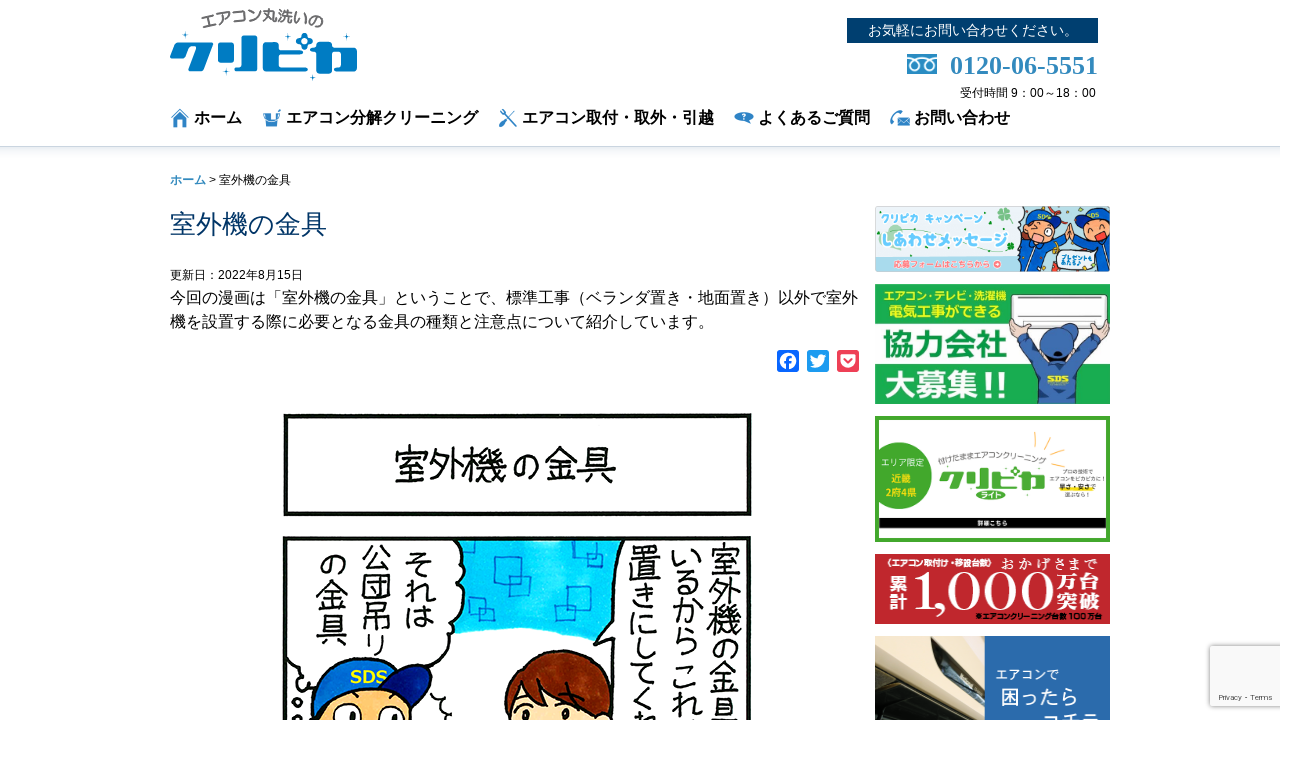

--- FILE ---
content_type: text/html; charset=UTF-8
request_url: https://sds-ac.jp/manga/%E5%AE%A4%E5%A4%96%E6%A9%9F%E3%81%AE%E9%87%91%E5%85%B7/
body_size: 31584
content:
<!doctype html>

<!--[if lt IE 7]><html dir="ltr" lang="ja" prefix="og: https://ogp.me/ns#" class="no-js lt-ie9 lt-ie8 lt-ie7"><![endif]-->
<!--[if (IE 7)&!(IEMobile)]><html dir="ltr" lang="ja" prefix="og: https://ogp.me/ns#" class="no-js lt-ie9 lt-ie8"><![endif]-->
<!--[if (IE 8)&!(IEMobile)]><html dir="ltr" lang="ja" prefix="og: https://ogp.me/ns#" class="no-js lt-ie9"><![endif]-->
<!--[if gt IE 8]><!--> <html dir="ltr" lang="ja" prefix="og: https://ogp.me/ns#" class="no-js"><!--<![endif]-->

	<head>
		<meta charset="utf-8">

				<meta http-equiv="X-UA-Compatible" content="IE=edge">

		

				<meta name="HandheldFriendly" content="True">
		<meta name="MobileOptimized" content="320">
		<meta name="viewport" content="width=device-width, initial-scale=1"/>
		<meta name="google-site-verification" content="0QXw5eOFQwhcIKDrp_xbYPSmDMlfGw00yHako9gRL0g" />
				<link rel="apple-touch-icon" href="https://sds-ac.jp/wp-content/themes/sdsac2/library/images/apple-touch-icon.png">
		<link rel="icon" href="https://sds-ac.jp/wp-content/themes/sdsac2/favicon.ico">
		<!--[if IE]>
			<link rel="shortcut icon" href="https://sds-ac.jp/wp-content/themes/sdsac2/favicon.ico">
		<![endif]-->
				<meta name="msapplication-TileColor" content="#f01d4f">
		<meta name="msapplication-TileImage" content="https://sds-ac.jp/wp-content/themes/sdsac2/library/images/win8-tile-icon.png">
		<meta name="theme-color" content="#121212">
		<link rel="pingback" href="https://sds-ac.jp/xmlrpc.php">	
		<!-- Global site tag (gtag.js) - Google Analytics -->
<script async src="https://www.googletagmanager.com/gtag/js?id=UA-53404611-1"></script>
<script>
  window.dataLayer = window.dataLayer || [];
  function gtag(){dataLayer.push(arguments);}
  gtag('js', new Date());

  gtag('config', 'UA-53404611-1');
  gtag('config', 'AW-942848010');
  gtag('config', 'G-V789VJCZ7N');
</script>

<script type="text/javascript">
    (function(c,l,a,r,i,t,y){
        c[a]=c[a]||function(){(c[a].q=c[a].q||[]).push(arguments)};
        t=l.createElement(r);t.async=1;t.src="https://www.clarity.ms/tag/"+i;
        y=l.getElementsByTagName(r)[0];y.parentNode.insertBefore(t,y);
    })(window, document, "clarity", "script", "j1glovh91j");
</script>
		
<script async src="https://s.yimg.jp/images/listing/tool/cv/ytag.js"></script>
<script>
window.yjDataLayer = window.yjDataLayer || [];
function ytag() { yjDataLayer.push(arguments); }
ytag({"type":"ycl_cookie"});
</script>
				
<!-- MapPress Easy Google Maps Version:2.95 (https://www.mappresspro.com) -->
	<style>img:is([sizes="auto" i], [sizes^="auto," i]) { contain-intrinsic-size: 3000px 1500px }</style>
	
		<!-- All in One SEO 4.8.5 - aioseo.com -->
		<title>室外機の金具 | エアコン工事の注意事項 に関する記事</title>
	<meta name="description" content="今回の漫画は「室外機の金具」ということで、標準工事（ベランダ置き・地面置き）以外で室外機を設置する際に必要となる金具の種類と注意点について紹介しています。" />
	<meta name="robots" content="max-snippet:-1, max-image-preview:large, max-video-preview:-1" />
	<meta name="author" content="shindosan"/>
	<meta name="google-site-verification" content="SnFdo__ilwfwM8iEnzZxza8ZM8gveGHclWeIT7lixfg" />
	<link rel="canonical" href="https://sds-ac.jp/manga/%e5%ae%a4%e5%a4%96%e6%a9%9f%e3%81%ae%e9%87%91%e5%85%b7/" />
	<meta name="generator" content="All in One SEO (AIOSEO) 4.8.5" />
		<meta property="og:locale" content="ja_JP" />
		<meta property="og:site_name" content="エアコンクリーニングのクリピカ" />
		<meta property="og:type" content="article" />
		<meta property="og:title" content="室外機の金具 | エアコン工事の注意事項 に関する記事" />
		<meta property="og:description" content="今回の漫画は「室外機の金具」ということで、標準工事（ベランダ置き・地面置き）以外で室外機を設置する際に必要となる金具の種類と注意点について紹介しています。" />
		<meta property="og:url" content="https://sds-ac.jp/manga/%e5%ae%a4%e5%a4%96%e6%a9%9f%e3%81%ae%e9%87%91%e5%85%b7/" />
		<meta property="og:image" content="https://sds-ac.jp/wp-content/uploads/2022/07/manga_20220815_ec.png" />
		<meta property="og:image:secure_url" content="https://sds-ac.jp/wp-content/uploads/2022/07/manga_20220815_ec.png" />
		<meta property="og:image:width" content="482" />
		<meta property="og:image:height" content="335" />
		<meta property="article:published_time" content="2022-08-15T01:00:03+00:00" />
		<meta property="article:modified_time" content="2022-07-30T03:04:19+00:00" />
		<meta name="twitter:card" content="summary_large_image" />
		<meta name="twitter:title" content="室外機の金具 | エアコン工事の注意事項 に関する記事" />
		<meta name="twitter:description" content="今回の漫画は「室外機の金具」ということで、標準工事（ベランダ置き・地面置き）以外で室外機を設置する際に必要となる金具の種類と注意点について紹介しています。" />
		<meta name="twitter:image" content="https://sds-ac.jp/wp-content/uploads/2022/07/manga_20220815_ec.png" />
		<!-- All in One SEO -->

<link rel='dns-prefetch' href='//static.addtoany.com' />
<link rel='dns-prefetch' href='//fonts.googleapis.com' />
<link rel='dns-prefetch' href='//www.googletagmanager.com' />
<link rel="alternate" type="application/rss+xml" title="エアコンクリーニングのクリピカ &raquo; フィード" href="https://sds-ac.jp/feed/" />
<link rel="alternate" type="application/rss+xml" title="エアコンクリーニングのクリピカ &raquo; コメントフィード" href="https://sds-ac.jp/comments/feed/" />
<link rel="alternate" type="application/rss+xml" title="エアコンクリーニングのクリピカ &raquo; 室外機の金具 のコメントのフィード" href="https://sds-ac.jp/manga/%e5%ae%a4%e5%a4%96%e6%a9%9f%e3%81%ae%e9%87%91%e5%85%b7/feed/" />
<script type="text/javascript">
/* <![CDATA[ */
window._wpemojiSettings = {"baseUrl":"https:\/\/s.w.org\/images\/core\/emoji\/16.0.1\/72x72\/","ext":".png","svgUrl":"https:\/\/s.w.org\/images\/core\/emoji\/16.0.1\/svg\/","svgExt":".svg","source":{"concatemoji":"https:\/\/sds-ac.jp\/wp-includes\/js\/wp-emoji-release.min.js"}};
/*! This file is auto-generated */
!function(s,n){var o,i,e;function c(e){try{var t={supportTests:e,timestamp:(new Date).valueOf()};sessionStorage.setItem(o,JSON.stringify(t))}catch(e){}}function p(e,t,n){e.clearRect(0,0,e.canvas.width,e.canvas.height),e.fillText(t,0,0);var t=new Uint32Array(e.getImageData(0,0,e.canvas.width,e.canvas.height).data),a=(e.clearRect(0,0,e.canvas.width,e.canvas.height),e.fillText(n,0,0),new Uint32Array(e.getImageData(0,0,e.canvas.width,e.canvas.height).data));return t.every(function(e,t){return e===a[t]})}function u(e,t){e.clearRect(0,0,e.canvas.width,e.canvas.height),e.fillText(t,0,0);for(var n=e.getImageData(16,16,1,1),a=0;a<n.data.length;a++)if(0!==n.data[a])return!1;return!0}function f(e,t,n,a){switch(t){case"flag":return n(e,"\ud83c\udff3\ufe0f\u200d\u26a7\ufe0f","\ud83c\udff3\ufe0f\u200b\u26a7\ufe0f")?!1:!n(e,"\ud83c\udde8\ud83c\uddf6","\ud83c\udde8\u200b\ud83c\uddf6")&&!n(e,"\ud83c\udff4\udb40\udc67\udb40\udc62\udb40\udc65\udb40\udc6e\udb40\udc67\udb40\udc7f","\ud83c\udff4\u200b\udb40\udc67\u200b\udb40\udc62\u200b\udb40\udc65\u200b\udb40\udc6e\u200b\udb40\udc67\u200b\udb40\udc7f");case"emoji":return!a(e,"\ud83e\udedf")}return!1}function g(e,t,n,a){var r="undefined"!=typeof WorkerGlobalScope&&self instanceof WorkerGlobalScope?new OffscreenCanvas(300,150):s.createElement("canvas"),o=r.getContext("2d",{willReadFrequently:!0}),i=(o.textBaseline="top",o.font="600 32px Arial",{});return e.forEach(function(e){i[e]=t(o,e,n,a)}),i}function t(e){var t=s.createElement("script");t.src=e,t.defer=!0,s.head.appendChild(t)}"undefined"!=typeof Promise&&(o="wpEmojiSettingsSupports",i=["flag","emoji"],n.supports={everything:!0,everythingExceptFlag:!0},e=new Promise(function(e){s.addEventListener("DOMContentLoaded",e,{once:!0})}),new Promise(function(t){var n=function(){try{var e=JSON.parse(sessionStorage.getItem(o));if("object"==typeof e&&"number"==typeof e.timestamp&&(new Date).valueOf()<e.timestamp+604800&&"object"==typeof e.supportTests)return e.supportTests}catch(e){}return null}();if(!n){if("undefined"!=typeof Worker&&"undefined"!=typeof OffscreenCanvas&&"undefined"!=typeof URL&&URL.createObjectURL&&"undefined"!=typeof Blob)try{var e="postMessage("+g.toString()+"("+[JSON.stringify(i),f.toString(),p.toString(),u.toString()].join(",")+"));",a=new Blob([e],{type:"text/javascript"}),r=new Worker(URL.createObjectURL(a),{name:"wpTestEmojiSupports"});return void(r.onmessage=function(e){c(n=e.data),r.terminate(),t(n)})}catch(e){}c(n=g(i,f,p,u))}t(n)}).then(function(e){for(var t in e)n.supports[t]=e[t],n.supports.everything=n.supports.everything&&n.supports[t],"flag"!==t&&(n.supports.everythingExceptFlag=n.supports.everythingExceptFlag&&n.supports[t]);n.supports.everythingExceptFlag=n.supports.everythingExceptFlag&&!n.supports.flag,n.DOMReady=!1,n.readyCallback=function(){n.DOMReady=!0}}).then(function(){return e}).then(function(){var e;n.supports.everything||(n.readyCallback(),(e=n.source||{}).concatemoji?t(e.concatemoji):e.wpemoji&&e.twemoji&&(t(e.twemoji),t(e.wpemoji)))}))}((window,document),window._wpemojiSettings);
/* ]]> */
</script>
<style id='wp-emoji-styles-inline-css' type='text/css'>

	img.wp-smiley, img.emoji {
		display: inline !important;
		border: none !important;
		box-shadow: none !important;
		height: 1em !important;
		width: 1em !important;
		margin: 0 0.07em !important;
		vertical-align: -0.1em !important;
		background: none !important;
		padding: 0 !important;
	}
</style>
<link rel='stylesheet' id='wp-block-library-css' href='https://sds-ac.jp/wp-includes/css/dist/block-library/style.min.css' type='text/css' media='all' />
<style id='classic-theme-styles-inline-css' type='text/css'>
/*! This file is auto-generated */
.wp-block-button__link{color:#fff;background-color:#32373c;border-radius:9999px;box-shadow:none;text-decoration:none;padding:calc(.667em + 2px) calc(1.333em + 2px);font-size:1.125em}.wp-block-file__button{background:#32373c;color:#fff;text-decoration:none}
</style>
<link rel='stylesheet' id='mappress-css' href='https://sds-ac.jp/wp-content/plugins/mappress-google-maps-for-wordpress/css/mappress.css' type='text/css' media='all' />
<style id='global-styles-inline-css' type='text/css'>
:root{--wp--preset--aspect-ratio--square: 1;--wp--preset--aspect-ratio--4-3: 4/3;--wp--preset--aspect-ratio--3-4: 3/4;--wp--preset--aspect-ratio--3-2: 3/2;--wp--preset--aspect-ratio--2-3: 2/3;--wp--preset--aspect-ratio--16-9: 16/9;--wp--preset--aspect-ratio--9-16: 9/16;--wp--preset--color--black: #000000;--wp--preset--color--cyan-bluish-gray: #abb8c3;--wp--preset--color--white: #ffffff;--wp--preset--color--pale-pink: #f78da7;--wp--preset--color--vivid-red: #cf2e2e;--wp--preset--color--luminous-vivid-orange: #ff6900;--wp--preset--color--luminous-vivid-amber: #fcb900;--wp--preset--color--light-green-cyan: #7bdcb5;--wp--preset--color--vivid-green-cyan: #00d084;--wp--preset--color--pale-cyan-blue: #8ed1fc;--wp--preset--color--vivid-cyan-blue: #0693e3;--wp--preset--color--vivid-purple: #9b51e0;--wp--preset--gradient--vivid-cyan-blue-to-vivid-purple: linear-gradient(135deg,rgba(6,147,227,1) 0%,rgb(155,81,224) 100%);--wp--preset--gradient--light-green-cyan-to-vivid-green-cyan: linear-gradient(135deg,rgb(122,220,180) 0%,rgb(0,208,130) 100%);--wp--preset--gradient--luminous-vivid-amber-to-luminous-vivid-orange: linear-gradient(135deg,rgba(252,185,0,1) 0%,rgba(255,105,0,1) 100%);--wp--preset--gradient--luminous-vivid-orange-to-vivid-red: linear-gradient(135deg,rgba(255,105,0,1) 0%,rgb(207,46,46) 100%);--wp--preset--gradient--very-light-gray-to-cyan-bluish-gray: linear-gradient(135deg,rgb(238,238,238) 0%,rgb(169,184,195) 100%);--wp--preset--gradient--cool-to-warm-spectrum: linear-gradient(135deg,rgb(74,234,220) 0%,rgb(151,120,209) 20%,rgb(207,42,186) 40%,rgb(238,44,130) 60%,rgb(251,105,98) 80%,rgb(254,248,76) 100%);--wp--preset--gradient--blush-light-purple: linear-gradient(135deg,rgb(255,206,236) 0%,rgb(152,150,240) 100%);--wp--preset--gradient--blush-bordeaux: linear-gradient(135deg,rgb(254,205,165) 0%,rgb(254,45,45) 50%,rgb(107,0,62) 100%);--wp--preset--gradient--luminous-dusk: linear-gradient(135deg,rgb(255,203,112) 0%,rgb(199,81,192) 50%,rgb(65,88,208) 100%);--wp--preset--gradient--pale-ocean: linear-gradient(135deg,rgb(255,245,203) 0%,rgb(182,227,212) 50%,rgb(51,167,181) 100%);--wp--preset--gradient--electric-grass: linear-gradient(135deg,rgb(202,248,128) 0%,rgb(113,206,126) 100%);--wp--preset--gradient--midnight: linear-gradient(135deg,rgb(2,3,129) 0%,rgb(40,116,252) 100%);--wp--preset--font-size--small: 13px;--wp--preset--font-size--medium: 20px;--wp--preset--font-size--large: 36px;--wp--preset--font-size--x-large: 42px;--wp--preset--spacing--20: 0.44rem;--wp--preset--spacing--30: 0.67rem;--wp--preset--spacing--40: 1rem;--wp--preset--spacing--50: 1.5rem;--wp--preset--spacing--60: 2.25rem;--wp--preset--spacing--70: 3.38rem;--wp--preset--spacing--80: 5.06rem;--wp--preset--shadow--natural: 6px 6px 9px rgba(0, 0, 0, 0.2);--wp--preset--shadow--deep: 12px 12px 50px rgba(0, 0, 0, 0.4);--wp--preset--shadow--sharp: 6px 6px 0px rgba(0, 0, 0, 0.2);--wp--preset--shadow--outlined: 6px 6px 0px -3px rgba(255, 255, 255, 1), 6px 6px rgba(0, 0, 0, 1);--wp--preset--shadow--crisp: 6px 6px 0px rgba(0, 0, 0, 1);}:where(.is-layout-flex){gap: 0.5em;}:where(.is-layout-grid){gap: 0.5em;}body .is-layout-flex{display: flex;}.is-layout-flex{flex-wrap: wrap;align-items: center;}.is-layout-flex > :is(*, div){margin: 0;}body .is-layout-grid{display: grid;}.is-layout-grid > :is(*, div){margin: 0;}:where(.wp-block-columns.is-layout-flex){gap: 2em;}:where(.wp-block-columns.is-layout-grid){gap: 2em;}:where(.wp-block-post-template.is-layout-flex){gap: 1.25em;}:where(.wp-block-post-template.is-layout-grid){gap: 1.25em;}.has-black-color{color: var(--wp--preset--color--black) !important;}.has-cyan-bluish-gray-color{color: var(--wp--preset--color--cyan-bluish-gray) !important;}.has-white-color{color: var(--wp--preset--color--white) !important;}.has-pale-pink-color{color: var(--wp--preset--color--pale-pink) !important;}.has-vivid-red-color{color: var(--wp--preset--color--vivid-red) !important;}.has-luminous-vivid-orange-color{color: var(--wp--preset--color--luminous-vivid-orange) !important;}.has-luminous-vivid-amber-color{color: var(--wp--preset--color--luminous-vivid-amber) !important;}.has-light-green-cyan-color{color: var(--wp--preset--color--light-green-cyan) !important;}.has-vivid-green-cyan-color{color: var(--wp--preset--color--vivid-green-cyan) !important;}.has-pale-cyan-blue-color{color: var(--wp--preset--color--pale-cyan-blue) !important;}.has-vivid-cyan-blue-color{color: var(--wp--preset--color--vivid-cyan-blue) !important;}.has-vivid-purple-color{color: var(--wp--preset--color--vivid-purple) !important;}.has-black-background-color{background-color: var(--wp--preset--color--black) !important;}.has-cyan-bluish-gray-background-color{background-color: var(--wp--preset--color--cyan-bluish-gray) !important;}.has-white-background-color{background-color: var(--wp--preset--color--white) !important;}.has-pale-pink-background-color{background-color: var(--wp--preset--color--pale-pink) !important;}.has-vivid-red-background-color{background-color: var(--wp--preset--color--vivid-red) !important;}.has-luminous-vivid-orange-background-color{background-color: var(--wp--preset--color--luminous-vivid-orange) !important;}.has-luminous-vivid-amber-background-color{background-color: var(--wp--preset--color--luminous-vivid-amber) !important;}.has-light-green-cyan-background-color{background-color: var(--wp--preset--color--light-green-cyan) !important;}.has-vivid-green-cyan-background-color{background-color: var(--wp--preset--color--vivid-green-cyan) !important;}.has-pale-cyan-blue-background-color{background-color: var(--wp--preset--color--pale-cyan-blue) !important;}.has-vivid-cyan-blue-background-color{background-color: var(--wp--preset--color--vivid-cyan-blue) !important;}.has-vivid-purple-background-color{background-color: var(--wp--preset--color--vivid-purple) !important;}.has-black-border-color{border-color: var(--wp--preset--color--black) !important;}.has-cyan-bluish-gray-border-color{border-color: var(--wp--preset--color--cyan-bluish-gray) !important;}.has-white-border-color{border-color: var(--wp--preset--color--white) !important;}.has-pale-pink-border-color{border-color: var(--wp--preset--color--pale-pink) !important;}.has-vivid-red-border-color{border-color: var(--wp--preset--color--vivid-red) !important;}.has-luminous-vivid-orange-border-color{border-color: var(--wp--preset--color--luminous-vivid-orange) !important;}.has-luminous-vivid-amber-border-color{border-color: var(--wp--preset--color--luminous-vivid-amber) !important;}.has-light-green-cyan-border-color{border-color: var(--wp--preset--color--light-green-cyan) !important;}.has-vivid-green-cyan-border-color{border-color: var(--wp--preset--color--vivid-green-cyan) !important;}.has-pale-cyan-blue-border-color{border-color: var(--wp--preset--color--pale-cyan-blue) !important;}.has-vivid-cyan-blue-border-color{border-color: var(--wp--preset--color--vivid-cyan-blue) !important;}.has-vivid-purple-border-color{border-color: var(--wp--preset--color--vivid-purple) !important;}.has-vivid-cyan-blue-to-vivid-purple-gradient-background{background: var(--wp--preset--gradient--vivid-cyan-blue-to-vivid-purple) !important;}.has-light-green-cyan-to-vivid-green-cyan-gradient-background{background: var(--wp--preset--gradient--light-green-cyan-to-vivid-green-cyan) !important;}.has-luminous-vivid-amber-to-luminous-vivid-orange-gradient-background{background: var(--wp--preset--gradient--luminous-vivid-amber-to-luminous-vivid-orange) !important;}.has-luminous-vivid-orange-to-vivid-red-gradient-background{background: var(--wp--preset--gradient--luminous-vivid-orange-to-vivid-red) !important;}.has-very-light-gray-to-cyan-bluish-gray-gradient-background{background: var(--wp--preset--gradient--very-light-gray-to-cyan-bluish-gray) !important;}.has-cool-to-warm-spectrum-gradient-background{background: var(--wp--preset--gradient--cool-to-warm-spectrum) !important;}.has-blush-light-purple-gradient-background{background: var(--wp--preset--gradient--blush-light-purple) !important;}.has-blush-bordeaux-gradient-background{background: var(--wp--preset--gradient--blush-bordeaux) !important;}.has-luminous-dusk-gradient-background{background: var(--wp--preset--gradient--luminous-dusk) !important;}.has-pale-ocean-gradient-background{background: var(--wp--preset--gradient--pale-ocean) !important;}.has-electric-grass-gradient-background{background: var(--wp--preset--gradient--electric-grass) !important;}.has-midnight-gradient-background{background: var(--wp--preset--gradient--midnight) !important;}.has-small-font-size{font-size: var(--wp--preset--font-size--small) !important;}.has-medium-font-size{font-size: var(--wp--preset--font-size--medium) !important;}.has-large-font-size{font-size: var(--wp--preset--font-size--large) !important;}.has-x-large-font-size{font-size: var(--wp--preset--font-size--x-large) !important;}
:where(.wp-block-post-template.is-layout-flex){gap: 1.25em;}:where(.wp-block-post-template.is-layout-grid){gap: 1.25em;}
:where(.wp-block-columns.is-layout-flex){gap: 2em;}:where(.wp-block-columns.is-layout-grid){gap: 2em;}
:root :where(.wp-block-pullquote){font-size: 1.5em;line-height: 1.6;}
</style>
<link rel='stylesheet' id='contact-form-7-css' href='https://sds-ac.jp/wp-content/plugins/contact-form-7/includes/css/styles.css' type='text/css' media='all' />
<link rel='stylesheet' id='wp-ulike-css' href='https://sds-ac.jp/wp-content/plugins/wp-ulike/assets/css/wp-ulike.min.css' type='text/css' media='all' />
<link rel='stylesheet' id='googleFonts-css' href='//fonts.googleapis.com/css?family=Lato%3A400%2C700%2C400italic%2C700italic' type='text/css' media='all' />
<link rel='stylesheet' id='wp-pagenavi-css' href='https://sds-ac.jp/wp-content/plugins/wp-pagenavi/pagenavi-css.css' type='text/css' media='all' />
<link rel='stylesheet' id='addtoany-css' href='https://sds-ac.jp/wp-content/plugins/add-to-any/addtoany.min.css' type='text/css' media='all' />
<style id='addtoany-inline-css' type='text/css'>
.addtoany_share_save_container { text-align:right; }
</style>
<link rel='stylesheet' id='cf7cf-style-css' href='https://sds-ac.jp/wp-content/plugins/cf7-conditional-fields/style.css' type='text/css' media='all' />
<link rel='stylesheet' id='jquery-ui-smoothness-css' href='https://sds-ac.jp/wp-content/plugins/contact-form-7/includes/js/jquery-ui/themes/smoothness/jquery-ui.min.css' type='text/css' media='screen' />
<link rel='stylesheet' id='bones-stylesheet-css' href='https://sds-ac.jp/wp-content/themes/sdsac2/library/css/style.css' type='text/css' media='all' />
<!--[if lt IE 9]>
<link rel='stylesheet' id='bones-ie-only-css' href='https://sds-ac.jp/wp-content/themes/sdsac2/library/css/ie.css' type='text/css' media='all' />
<![endif]-->
<script type="text/javascript" id="addtoany-core-js-before">
/* <![CDATA[ */
window.a2a_config=window.a2a_config||{};a2a_config.callbacks=[];a2a_config.overlays=[];a2a_config.templates={};a2a_localize = {
	Share: "共有",
	Save: "ブックマーク",
	Subscribe: "購読",
	Email: "メール",
	Bookmark: "ブックマーク",
	ShowAll: "すべて表示する",
	ShowLess: "小さく表示する",
	FindServices: "サービスを探す",
	FindAnyServiceToAddTo: "追加するサービスを今すぐ探す",
	PoweredBy: "Powered by",
	ShareViaEmail: "メールでシェアする",
	SubscribeViaEmail: "メールで購読する",
	BookmarkInYourBrowser: "ブラウザにブックマーク",
	BookmarkInstructions: "このページをブックマークするには、 Ctrl+D または \u2318+D を押下。",
	AddToYourFavorites: "お気に入りに追加",
	SendFromWebOrProgram: "任意のメールアドレスまたはメールプログラムから送信",
	EmailProgram: "メールプログラム",
	More: "詳細&#8230;",
	ThanksForSharing: "共有ありがとうございます !",
	ThanksForFollowing: "フォローありがとうございます !"
};
/* ]]> */
</script>
<script type="text/javascript" defer src="https://static.addtoany.com/menu/page.js" id="addtoany-core-js"></script>
<script type="text/javascript" src="https://sds-ac.jp/wp-includes/js/jquery/jquery.min.js" id="jquery-core-js"></script>
<script type="text/javascript" src="https://sds-ac.jp/wp-includes/js/jquery/jquery-migrate.min.js" id="jquery-migrate-js"></script>
<script type="text/javascript" defer src="https://sds-ac.jp/wp-content/plugins/add-to-any/addtoany.min.js" id="addtoany-jquery-js"></script>
<script type="text/javascript" src="https://sds-ac.jp/wp-content/themes/sdsac2/library/js/libs/modernizr.custom.min.js" id="bones-modernizr-js"></script>
<link rel="https://api.w.org/" href="https://sds-ac.jp/wp-json/" /><link rel="alternate" title="JSON" type="application/json" href="https://sds-ac.jp/wp-json/wp/v2/posts/14819" /><link rel='shortlink' href='https://sds-ac.jp/?p=14819' />
<link rel="alternate" title="oEmbed (JSON)" type="application/json+oembed" href="https://sds-ac.jp/wp-json/oembed/1.0/embed?url=https%3A%2F%2Fsds-ac.jp%2Fmanga%2F%25e5%25ae%25a4%25e5%25a4%2596%25e6%25a9%259f%25e3%2581%25ae%25e9%2587%2591%25e5%2585%25b7%2F" />
<link rel="alternate" title="oEmbed (XML)" type="text/xml+oembed" href="https://sds-ac.jp/wp-json/oembed/1.0/embed?url=https%3A%2F%2Fsds-ac.jp%2Fmanga%2F%25e5%25ae%25a4%25e5%25a4%2596%25e6%25a9%259f%25e3%2581%25ae%25e9%2587%2591%25e5%2585%25b7%2F&#038;format=xml" />
<meta name="generator" content="Site Kit by Google 1.159.0" /><!-- Markup (JSON-LD) structured in schema.org ver.4.8.1 START -->
<script type="application/ld+json">
{
    "@context": "https://schema.org",
    "@type": "BreadcrumbList",
    "itemListElement": [
        {
            "@type": "ListItem",
            "position": 1,
            "item": {
                "@id": "https://sds-ac.jp/manga/",
                "name": "コージくんとクリンちゃん"
            }
        },
        {
            "@type": "ListItem",
            "position": 2,
            "item": {
                "@id": "https://sds-ac.jp/manga/manga_3attention/",
                "name": "エアコン工事の注意事項"
            }
        }
    ]
}
</script>
<script type="application/ld+json">
{
    "@context": "https://schema.org",
    "@type": "Article",
    "mainEntityOfPage": {
        "@type": "WebPage",
        "@id": "https://sds-ac.jp/manga/%e5%ae%a4%e5%a4%96%e6%a9%9f%e3%81%ae%e9%87%91%e5%85%b7/"
    },
    "headline": "室外機の金具",
    "datePublished": "2022-08-15T10:00:03+0900",
    "dateModified": "2022-07-30T12:04:19+0900",
    "author": {
        "@type": "Person",
        "name": "shindosan"
    },
    "description": "今回の漫画は「室外機の金具」ということで、標準工事（ベランダ置き・地面置き）以外で室外機を設置する際に必要となる金具の種類と注意点について紹介しています。",
    "image": {
        "@type": "ImageObject",
        "url": "https://sds-ac.jp/wp-content/uploads/2022/07/manga_20220815_ec.png",
        "width": 482,
        "height": 335
    },
    "publisher": {
        "@type": "Organization",
        "name": "株式会社工事センター",
        "logo": {
            "@type": "ImageObject",
            "url": "https://sds-ac.jp/wp-content/themes/sdsac/library/images/main_logo.png",
            "width": 260,
            "height": 60
        }
    }
}
</script>
<!-- Markup (JSON-LD) structured in schema.org END -->
<noscript><style>.lazyload[data-src]{display:none !important;}</style></noscript><style>.lazyload{background-image:none !important;}.lazyload:before{background-image:none !important;}</style>
<!-- Google タグ マネージャー スニペット (Site Kit が追加) -->
<script type="text/javascript">
/* <![CDATA[ */

			( function( w, d, s, l, i ) {
				w[l] = w[l] || [];
				w[l].push( {'gtm.start': new Date().getTime(), event: 'gtm.js'} );
				var f = d.getElementsByTagName( s )[0],
					j = d.createElement( s ), dl = l != 'dataLayer' ? '&l=' + l : '';
				j.async = true;
				j.src = 'https://www.googletagmanager.com/gtm.js?id=' + i + dl;
				f.parentNode.insertBefore( j, f );
			} )( window, document, 'script', 'dataLayer', 'GTM-PQ9P5PZD' );
			
/* ]]> */
</script>

<!-- (ここまで) Google タグ マネージャー スニペット (Site Kit が追加) -->
<style type="text/css">.saboxplugin-wrap{-webkit-box-sizing:border-box;-moz-box-sizing:border-box;-ms-box-sizing:border-box;box-sizing:border-box;border:1px solid #eee;width:100%;clear:both;display:block;overflow:hidden;word-wrap:break-word;position:relative}.saboxplugin-wrap .saboxplugin-gravatar{float:left;padding:0 20px 20px 20px}.saboxplugin-wrap .saboxplugin-gravatar img{max-width:100px;height:auto;border-radius:0;}.saboxplugin-wrap .saboxplugin-authorname{font-size:18px;line-height:1;margin:20px 0 0 20px;display:block}.saboxplugin-wrap .saboxplugin-authorname a{text-decoration:none}.saboxplugin-wrap .saboxplugin-authorname a:focus{outline:0}.saboxplugin-wrap .saboxplugin-desc{display:block;margin:5px 20px}.saboxplugin-wrap .saboxplugin-desc a{text-decoration:underline}.saboxplugin-wrap .saboxplugin-desc p{margin:5px 0 12px}.saboxplugin-wrap .saboxplugin-web{margin:0 20px 15px;text-align:left}.saboxplugin-wrap .sab-web-position{text-align:right}.saboxplugin-wrap .saboxplugin-web a{color:#ccc;text-decoration:none}.saboxplugin-wrap .saboxplugin-socials{position:relative;display:block;background:#fcfcfc;padding:5px;border-top:1px solid #eee}.saboxplugin-wrap .saboxplugin-socials a svg{width:20px;height:20px}.saboxplugin-wrap .saboxplugin-socials a svg .st2{fill:#fff; transform-origin:center center;}.saboxplugin-wrap .saboxplugin-socials a svg .st1{fill:rgba(0,0,0,.3)}.saboxplugin-wrap .saboxplugin-socials a:hover{opacity:.8;-webkit-transition:opacity .4s;-moz-transition:opacity .4s;-o-transition:opacity .4s;transition:opacity .4s;box-shadow:none!important;-webkit-box-shadow:none!important}.saboxplugin-wrap .saboxplugin-socials .saboxplugin-icon-color{box-shadow:none;padding:0;border:0;-webkit-transition:opacity .4s;-moz-transition:opacity .4s;-o-transition:opacity .4s;transition:opacity .4s;display:inline-block;color:#fff;font-size:0;text-decoration:inherit;margin:5px;-webkit-border-radius:0;-moz-border-radius:0;-ms-border-radius:0;-o-border-radius:0;border-radius:0;overflow:hidden}.saboxplugin-wrap .saboxplugin-socials .saboxplugin-icon-grey{text-decoration:inherit;box-shadow:none;position:relative;display:-moz-inline-stack;display:inline-block;vertical-align:middle;zoom:1;margin:10px 5px;color:#444;fill:#444}.clearfix:after,.clearfix:before{content:' ';display:table;line-height:0;clear:both}.ie7 .clearfix{zoom:1}.saboxplugin-socials.sabox-colored .saboxplugin-icon-color .sab-twitch{border-color:#38245c}.saboxplugin-socials.sabox-colored .saboxplugin-icon-color .sab-behance{border-color:#003eb0}.saboxplugin-socials.sabox-colored .saboxplugin-icon-color .sab-deviantart{border-color:#036824}.saboxplugin-socials.sabox-colored .saboxplugin-icon-color .sab-digg{border-color:#00327c}.saboxplugin-socials.sabox-colored .saboxplugin-icon-color .sab-dribbble{border-color:#ba1655}.saboxplugin-socials.sabox-colored .saboxplugin-icon-color .sab-facebook{border-color:#1e2e4f}.saboxplugin-socials.sabox-colored .saboxplugin-icon-color .sab-flickr{border-color:#003576}.saboxplugin-socials.sabox-colored .saboxplugin-icon-color .sab-github{border-color:#264874}.saboxplugin-socials.sabox-colored .saboxplugin-icon-color .sab-google{border-color:#0b51c5}.saboxplugin-socials.sabox-colored .saboxplugin-icon-color .sab-html5{border-color:#902e13}.saboxplugin-socials.sabox-colored .saboxplugin-icon-color .sab-instagram{border-color:#1630aa}.saboxplugin-socials.sabox-colored .saboxplugin-icon-color .sab-linkedin{border-color:#00344f}.saboxplugin-socials.sabox-colored .saboxplugin-icon-color .sab-pinterest{border-color:#5b040e}.saboxplugin-socials.sabox-colored .saboxplugin-icon-color .sab-reddit{border-color:#992900}.saboxplugin-socials.sabox-colored .saboxplugin-icon-color .sab-rss{border-color:#a43b0a}.saboxplugin-socials.sabox-colored .saboxplugin-icon-color .sab-sharethis{border-color:#5d8420}.saboxplugin-socials.sabox-colored .saboxplugin-icon-color .sab-soundcloud{border-color:#995200}.saboxplugin-socials.sabox-colored .saboxplugin-icon-color .sab-spotify{border-color:#0f612c}.saboxplugin-socials.sabox-colored .saboxplugin-icon-color .sab-stackoverflow{border-color:#a95009}.saboxplugin-socials.sabox-colored .saboxplugin-icon-color .sab-steam{border-color:#006388}.saboxplugin-socials.sabox-colored .saboxplugin-icon-color .sab-user_email{border-color:#b84e05}.saboxplugin-socials.sabox-colored .saboxplugin-icon-color .sab-tumblr{border-color:#10151b}.saboxplugin-socials.sabox-colored .saboxplugin-icon-color .sab-twitter{border-color:#0967a0}.saboxplugin-socials.sabox-colored .saboxplugin-icon-color .sab-vimeo{border-color:#0d7091}.saboxplugin-socials.sabox-colored .saboxplugin-icon-color .sab-windows{border-color:#003f71}.saboxplugin-socials.sabox-colored .saboxplugin-icon-color .sab-whatsapp{border-color:#003f71}.saboxplugin-socials.sabox-colored .saboxplugin-icon-color .sab-wordpress{border-color:#0f3647}.saboxplugin-socials.sabox-colored .saboxplugin-icon-color .sab-yahoo{border-color:#14002d}.saboxplugin-socials.sabox-colored .saboxplugin-icon-color .sab-youtube{border-color:#900}.saboxplugin-socials.sabox-colored .saboxplugin-icon-color .sab-xing{border-color:#000202}.saboxplugin-socials.sabox-colored .saboxplugin-icon-color .sab-mixcloud{border-color:#2475a0}.saboxplugin-socials.sabox-colored .saboxplugin-icon-color .sab-vk{border-color:#243549}.saboxplugin-socials.sabox-colored .saboxplugin-icon-color .sab-medium{border-color:#00452c}.saboxplugin-socials.sabox-colored .saboxplugin-icon-color .sab-quora{border-color:#420e00}.saboxplugin-socials.sabox-colored .saboxplugin-icon-color .sab-meetup{border-color:#9b181c}.saboxplugin-socials.sabox-colored .saboxplugin-icon-color .sab-goodreads{border-color:#000}.saboxplugin-socials.sabox-colored .saboxplugin-icon-color .sab-snapchat{border-color:#999700}.saboxplugin-socials.sabox-colored .saboxplugin-icon-color .sab-500px{border-color:#00557f}.saboxplugin-socials.sabox-colored .saboxplugin-icon-color .sab-mastodont{border-color:#185886}.sabox-plus-item{margin-bottom:20px}@media screen and (max-width:480px){.saboxplugin-wrap{text-align:center}.saboxplugin-wrap .saboxplugin-gravatar{float:none;padding:20px 0;text-align:center;margin:0 auto;display:block}.saboxplugin-wrap .saboxplugin-gravatar img{float:none;display:inline-block;display:-moz-inline-stack;vertical-align:middle;zoom:1}.saboxplugin-wrap .saboxplugin-desc{margin:0 10px 20px;text-align:center}.saboxplugin-wrap .saboxplugin-authorname{text-align:center;margin:10px 0 20px}}body .saboxplugin-authorname a,body .saboxplugin-authorname a:hover{box-shadow:none;-webkit-box-shadow:none}a.sab-profile-edit{font-size:16px!important;line-height:1!important}.sab-edit-settings a,a.sab-profile-edit{color:#0073aa!important;box-shadow:none!important;-webkit-box-shadow:none!important}.sab-edit-settings{margin-right:15px;position:absolute;right:0;z-index:2;bottom:10px;line-height:20px}.sab-edit-settings i{margin-left:5px}.saboxplugin-socials{line-height:1!important}.rtl .saboxplugin-wrap .saboxplugin-gravatar{float:right}.rtl .saboxplugin-wrap .saboxplugin-authorname{display:flex;align-items:center}.rtl .saboxplugin-wrap .saboxplugin-authorname .sab-profile-edit{margin-right:10px}.rtl .sab-edit-settings{right:auto;left:0}img.sab-custom-avatar{max-width:75px;}.saboxplugin-wrap .saboxplugin-gravatar img {-webkit-border-radius:50%;-moz-border-radius:50%;-ms-border-radius:50%;-o-border-radius:50%;border-radius:50%;}.saboxplugin-wrap .saboxplugin-gravatar img {-webkit-border-radius:50%;-moz-border-radius:50%;-ms-border-radius:50%;-o-border-radius:50%;border-radius:50%;}.saboxplugin-wrap {margin-top:0px; margin-bottom:0px; padding: 0px 0px }.saboxplugin-wrap .saboxplugin-authorname {font-size:18px; line-height:25px;}.saboxplugin-wrap .saboxplugin-desc p, .saboxplugin-wrap .saboxplugin-desc {font-size:14px !important; line-height:21px !important;}.saboxplugin-wrap .saboxplugin-web {font-size:14px;}.saboxplugin-wrap .saboxplugin-socials a svg {width:18px;height:18px;}</style>		<style type="text/css" id="wp-custom-css">
			.entry-content p {
/*     margin: 0.5em 0 1.5em; */
    line-height: 1.7;
}

.single-title, .page-title, .entry-title {
    margin: 0 0 20px 0;
}

dl.point dt {
    font-weight: bold;
	   margin-top:20px;
	   font-size: 1.2em;
}

dl.point dd {
    margin-left: 1em;
    margin-top: 10px;
    text-indent: 0;
}
.author-title{font-weight:bold;
border-bottom: 2px solid #003f70;
padding-left:20px;
}

/*Simple Author Boxの執筆者名のリンクを無効化*/
.saboxplugin-authorname a{
	pointer-events: none;
	color: #000;
}


.square_btn_s {
  display: inline-block;
  padding: 0.5em 1em;
  text-decoration: none;
  color: #e53935 !important;
  border: solid 8px #e53935;
  border-radius: 3px;
  transition: .4s;
  margin-top: 19px;
  width: 90%;
  text-align: center;
  font-weight: bold;
  font-size: 20px; }
  .square_btn:hover {
    background: #e53935;
    color: #fff !important; }

.square_btn_flat {
    font-size: 0.9em;
}


  .square_btn_flat:hover {
    background: #eee;
    color: #2e89c0　!important;}

  .square_btn_red:hover {
    background: #fff;
    color: #e53935;}

.box2 {
    margin: 0px auto 40px;
    overflow: hidden;
	  width:300px;
	  float:none;
	  text-align: center;
}


.post-15216 h1{display:none;}

.post-5437 h3.copy3 {
    font-weight: normal;
    font-size: 20px;
    border-bottom: none;
    border-left: 12px solid #3fa3ef;
    color: #3fa3ef;
    padding: 0 0 0 20px;
    margin-top: 40px;
}

.post-5437 a.button_inquiry {
  font-size: 24px;
  text-align: center;
  padding: 10px 10px 10px 10px;
  margin: 0;
  text-decoration: none;
  display: block;
  font-weight: bold;
  color: #fff;
  border: 3px solid #e3e3e3;
  -webkit-border-radius: 5px;
  -moz-border-radius: 5px;
  border-radius: 5px;
  background-color: #00a8ff;
  text-align: center;
  padding: 10px 10px 10px 10px;
  margin: 0;
  text-decoration: none;
  display: block;
  font-weight: bold;
  color: #fff;
  border: 3px solid #e3e3e3;
  border-radius: 5px;
  background-color: #00a8ff;
  transition: .4s; }
.post-5437  a.button_inquiry:hover {
    background: #e53935;
    color: #fff !important; }

.post-5437 h1{
	display:none;
}

@media only screen and (min-width: 720px){
.box2 {
    float: left;
    margin: 0px 30px 40px 10px;
}

	
	.post-5437 h3.copy3 {
    font-size: 30px;
}
.post-5437 a.button_inquiry {
	font-size: 30px;
	}

img.lefthow, img.leftside {
    margin-right: 30px!important;
    float: left!important;
    margin-bottom: 30px!important;
}
	
	
}

.info-box{
	background-color:#ededed;
	padding-left: 3%;
	padding-top:3px;
	padding-bottom:3px;
	margin-bottom:10px;
}

.info-box a{
  color:#000;
	text-decoration:underline;
}


.page-id-9740 h1{
display:none;	
}

.page-id-30 h1{
font-size: 16px;
    color: #0C66B6;
    font-weight: bold;
	  border-bottom: 5px dotted #0C66B6;
	  margin-bottom:20px;
}


.boldred{
	color: #cc0000;
  font-weight: bold;
}

.page-template-page-conversion h3.copy3 {
    font-weight: bold;
    font-size: 20px;
    border-bottom: none;
    border-left: 12px solid #3fa3ef;
    color: #3fa3ef;
    padding: 0 0 0 20px;
    margin-top: 40px;
	
}

.page-template-page-conversion a.button_inquiry {
    font-size: 20px;
}

.page-id-30 img.lefthow, img.leftside {
    margin: 0 auto 1em;
    display: block;
}

.page-id-30 img.rightside {
    margin: auto;
    display: block;
}

.date{
	text-align:right;
  font-size:12px;
}


.post-9740　table, .post-30 table{
	max-width:100%;
}

.CripikaPrice{
	font-weight:bold;
	text-align:center;
	font-size:1.2em!important;
	color:#ff0000;
}


.post-9865　table{
	max-width:100% !important;
}



.TopCatch P{
	font-weight: bold;
  font-size: 14px;
	color:#444;
}

.TopCatch {
    list-style-type: none;
    counter-reset: point_count;
}

.TopCatch li {
    clear: both;
    margin: 0 auto 20px;
    overflow: hidden;
    overflow-x: hidden;
    overflow-y: hidden;
    border-bottom: 5px dashed #80D9FF;
    padding: 10px;
}

.TopCatch li:last-child {
    clear: both;
    margin: 0 auto 20px;
    overflow: hidden;
    overflow-x: hidden;
    overflow-y: hidden;
    border-bottom: none;
    padding: 10px;
}

.TopIntro{
	font-size:20px !important;
 text-align:center;
	font-weight:bold;
	font-family: "ヒラギノ明朝 ProN W6", "HiraMinProN-W6", "HG明朝E", "ＭＳ Ｐ明朝", "MS PMincho", "MS 明朝", serif;
}

.TopRed{
	color:#ff0000;
}

.TopUnderlineRed {
  border-bottom:6px solid  #ff0000; 
}

.TopUnderlineBlue {
	 background: linear-gradient(transparent 88%, #80D9FF 80%);
}

.TopPoint{
	 font-size:18px;
	 text-align:center;
	 margin-top:10px;
	 color:#0C66B6;
	 font-weight:bold;
	margin-bottom:0px
}

.TopDes{
		 font-size:14px;
	  text-align:center;
		 font-weight:bold;
}

.body {
    font-size: 80%;

}

.TopTittle{
	   font-size:16px;
	  font-weight:bold;
	    background-color:#0C66B6 !important;
	  color:#fff;
	  padding:5px 10px 5px;
}

.TopTittleDot{
	   font-size:16px;
	  font-weight:bold;
	  border-bottom:3px dotted #0C66B6 !important;
	  color:#0C66B6;
	  padding-left:0px;
}



	.AccNotice{
	font-size:0.9em !important;
	}


.page-template-page-conversion h3.sub_head1 {
    font-weight: bold;
	  font-size:18px;
    color: #fff;
    background-color: #323944;
    padding: 0 40px;
    border-bottom: none;
    text-align: center;
    margin-top: 40px;
}

.price_table table {
  border-collapse: collapse;
}
.price_table table td, .price_table table th {
  text-align:center;
  font-size:1.2em;

}
.price_table table th {
  background-color: #eee;
}

.res_table table {
  border-collapse: collapse;
}
.res_table table td, .res_table table th {
  width: 100%;
  padding: 8px;
  display: block;
	font-size:16px;
	text-align:center;
}
.res_table table th {
  background-color: #eee;
}

img.leftSideSmall{
	margin: 0 auto 1em;
  display: block;
	width:30%;
}

@media only screen and (min-width: 720px){
.page-template-page-conversion h3.copy3 {
    font-weight: normal;
    font-size: 30px;
    border-bottom: none;
    border-left: 12px solid #3fa3ef;
    color: #3fa3ef;
    padding: 0 0 0 20px;
    margin-top: 40px;
}
.page-template-page-conversion a.button_inquiry {
    font-size: 30px;
}
	
.page-id-30 img.lefthow, img.leftside {
    margin-right: 30px;
    float: left;
    margin-bottom: 30px;
}
	
.TopIntro{
	font-size:48px !important;
}	

	.page-id-30 h1{
font-size: 24px;
margin-bottom:30px;
}

	.TopPoint{
	 font-size:48px;
}
	.TopDes{
		 font-size:24px;
}
	.TopCatch P{
  font-size: 20px !important;
}

	.TopTittle{
	   font-size:24px;
			padding:5px 10px 0px;
}

	.entry-content p {
/*     margin: 0.5em 0 1.5em; */
    line-height: 1.7;
	  font-size:100%;
}



	.entry-content th, .entry-content td{
	font-size:100%;
}

	.TopTittleDot{
	   font-size:24px;
	  border-bottom:5px dotted #0C66B6 !important;
}

.voiceMessage{font-size:1em;}	
.voiceStatus{font-size:1em;}

	.page-template-page-conversion h3.sub_head1 {
	  font-size:30px;
}

.square_btn_flat {
    font-size: 18px;
}

img.leftSideSmall{
    margin-right: 30px;
    float: left;
    margin-bottom: 30px;
	  width:200px;
}	

.res_table table td, .res_table table th {
  padding: 8px;
	display:table-cell;
	width:50%;
		font-size:1em;
}	

	.price_table table td, .price_table table th {
  text-align:center;
  font-size:1.0em;
	}

	.cripika_step li {
    font-size: 100%!important;
}

	
}

	.cripika_step li {
    font-size: 14px;
}

.OfficeEach table{
	margin-bottom:40px;
	width:100%
}

.OfficeEach table td{
	border:1px solid #ccc;
 padding:10px;
}

.OfficeEach h1{
	border-bottom:5px solid #ccc;
}


div#ez-toc-container {
    background: #f2f2f2;
    border: 1px solid #ffffff;
    width: 95%;
    padding: 20px;
}

div#ez-toc-container ul li {
    font-size: 95%;
    line-height: 1.7;
}

div#ez-toc-container p.ez-toc-title {
    font-weight: normal;
	  font-size:100%;
	   line-height: 1.7;
} 

div#ez-toc-container ul.ez-toc-list a {
    color: #428bca;
    font-weight: normal;
}

div#ez-toc-container ul.ez-toc-list a:visited {
    color: #428bca;
}

.entry-content img {
    margin: 0 auto;
    max-width: 100%;
    height: auto;
}


.HowtoCategory  ul {
	  padding-left: 20px!important;
}

.HowtoCategory  ul li{
	  list-style-type: disc;
}


/*Cf7用*/

.CFTittle{
    border-bottom: 3px solid #2D73B8;
    font-size: 26px !important;
    margin-top: 20px;
    margin-bottom: 20px;
}

.recomend-label{
	  color: #fff;
    margin-left: 10px;
    background-color: #ffbb00;
    padding: 3px 10px;
	  font-weight:bold;
　　vertical-align: middle;
    line-height:14px;
    white-space: nowrap;
    font-size:14px;
}

.must{
    color: white;
	   background-color: #d50000;
    padding: 0 3px;
	   font-size:10px;
    border-radius: 3px;
	   margin-left:5px;
	  display: inline-block;
	  vertical-align:middle;
	  white-space:nowrap;
}

.CfTable{max-width:100% !important;}

.CfTable th {
  background: #f8f9fa;
  border: solid 1px #eaedf2;
  padding: 10px;
	width:30%;
	text-align: left;
}
.CfTable td {border: solid 1px #eaedf2;padding: 10px;text-align: left;
}

.KokinPrice th, .KokinPrice td {font-size:16px;}

@media screen and (max-width: 640px) {
  .last td:last-child {
    border-bottom: solid 1px #eaedf2;
    width: 100%;
  }
  .CfTable {
    width: 80%;
  }
  .CfTable th,
  .CfTable td {
　　border-bottom: none;
    display: block;
    width: 100%;
   text-align: left;
		font-size:1.2em;
  }
}

/*問い合わせボタン*/

a.TopTittle {
    display: block;
    padding-top: 125px;
    margin-top: -125px;
}


 .button_block a.button_inquiry_og {
position: relative;
    display: block;
   padding: 0.8em 1em 0.5em 1em;
	  margin:30px auto;
    text-decoration: none;
    color: #FFF;
    background: #FB9541;
    border-bottom: solid 2px #d27d00;
    border-radius: 4px;
    box-shadow: inset 0 2px 0 rgba(255,255,255,0.2), 0 2px 2px rgba(0, 0, 0, 0.19);
    font-weight: bold;
    text-align: center;
    transition: 0.1s;
	  font-size:18px;
	  width:95%;
}


.button_block a.button_inquiry_og:hover{
    opacity: 0.85;
    transition: 0.2s;
    }

.button_block a.button_inquiry_og:active{    transform: translateY(4px);
    border-bottom: solid 2px #fd9535;
    box-shadow: 0 0 2px rgba(0, 0, 0, 0.30);
}

.square_btn_flat_red {
  display: inline-block;
  padding: 0.5em 1em;
  text-decoration: none;
	color:#cc0000 !important;
  border: solid 1px #cc0000;
  border-radius: 5px;
  transition: .4s;
  margin-top: 10px;
  margin-bottom: 10px;
  text-align: center;
  font-weight: bold;
  font-size: 1.2em;
  box-shadow: 0 2px 2px 0 rgba(0, 0, 0, 0.14), 0 1px 5px 0 rgba(0, 0, 0, 0.12), 0 3px 1px -2px rgba(0, 0, 0, 0.2); }
  .square_btn_flat_red:hover {
    opacity:70%;
		}

 .square_btn_flat_red:visited{
    color: #cc0000　!important;}


/*お問い合わせフォーム*/

.wpcf7-text:-webkit-autofill {
  box-shadow: 0 0 0 1000px #fff inset;
}

div.wpcf7-validation-errors {
border: 2px solid #f80000; }

.wpcf7 input[type="submit"] {
    cursor: pointer;
    font-size: 100%;
    padding: 0.2em 0.4em;
    background: #5cb85c; 
    color: #ffffff;
    border-radius: 4px;
    width: 60%;
    height: 50px;
	  margin:0 auto;
    box-shadow: 0 0 1px rgba(181, 235, 178, 1);
    border: 1px solid #ccc;
}

.wpcf7 input[type="submit"]:hover {
opacity:0.8;
color: #ffffff; 
border: 1px solid #5cb85c;
}

.wpcf7 input{margin-bottom:0px;}

.wpcf7-validation-errors {
    border: 2px solid #f80000;
    font-weight: bold;
    font-size: 1.2em;
    color: #f80000;
}

.wpcf7-mail-sent-ok {
    border: 2px solid #ff0000;
    font-weight: bold;
    font-size: 1.2em;
    color: #ff0000;
}

div.wpcf7-response-output {
    margin: 2em 0.5em 1em;
    padding: 0.5em 1em;
    border: 2px solid #ff0000;
}

.footer .foot_phone span {
    line-height: 1;
    font-size: 28px;
    margin: 2px 0 0;
}

.footer .foot_logo .copyright {
    text-align: center;
    font-size: 10px;
}

.footer .foot_phone {
    max-width: 320px;
    margin: 10px auto;
    text-align: center;
}

.footer .foot_phone .time{
    font-size:12px;
}

.footer .foot_logo {
    text-align: center;
    max-width: 320px;
    margin: 10px auto;
}


/*インスタコンテスト*/
.insta-contest P{
	font-size:1.2em;
}
.insta-contest p a.button_about3 {
    font-size: 20px;
    text-align: center;
    padding: 10px 10px 10px 10px;
	margin-top: 15px;
    margin-bottom: 15px;
    text-decoration: none;
    display: block;
    font-weight: bold;
    color: #fff;
    -webkit-border-radius: 5px;
    -moz-border-radius: 5px;
    border-radius: 5px;
    background-color: #0A48A6;
    border-bottom: 2px solid #1A237E;
    margin-left: auto;
    margin-right: auto;
    width: 80%;
}
  
.insta-contest p a.button_about3:hover{
 background-color: #1565C0;
}


.post-11876 h1{display:none;}

.dark-red {
    color: #cc0000;
    font-weight: bold;
	font-size: 1em;
}

.underline_red {
    background: linear-gradient(transparent 88%, #e53935 80%);
    font-size: 1em;
    font-weight: bold;
}

.marker {
    background-color: #ff9;
}


@media screen and (max-width: 640px) {
	h2{font-size:1.2em;}
	h3{font-size:1.1em;}
	.PP-box {overflow:hidden;overflow-x:scroll;}
	.PP-box P {font-size:0.8em;}
		.PP-box table {margin:0 auto;width:95%;}
	.movie-wrap iframe {
     position: absolute;
     top: 0;
     left: 0;
     width: 100%;
     height: 100%;
}
.movie-wrap {
     position: relative;
     padding-bottom: 56.25%; 
     height: 0;
     overflow: hidden;
}	
}


 



.page-id-12946 h1{
display:none;	
}

.PP-box {
  width: 100%;
  height: 200px;
  overflow: scroll;
  border: solid 3px #eaedf2;
  margin-bottom:30px;
}

		.PP-box table {margin-left:10px;}

.PP-accept{
	font-weight:bold;
	background-color:#eaedf2;
	margin-bottom:20px;
	padding:20px 10px
}


.dlNews dt{
		font-weight:bold;
	font-size:1.1em;
}

.dlNews dd{
	font-size:1.1em;
	margin-left:40px;
	margin-bottom:10px
}

.dlNews dl{
	margin-bottom:30px
}

/* クリピカ */
.CripikaNoticeRed{
    display: block;
    background-color: #e53935;
    color: #fff;
    padding: 5px;
    margin: 20px 0 0 0 !important;
    background-repeat: no-repeat;
    background-position: right center;
    border: none;
    font-weight: bold;
    text-align: center;
    font-size: 18px!important;
}

/* クリピカライト */

.CL-Price img {float:right;
 border-radius:500px;
margin:20px;}

.CL-Price dl dt{
	margin-bottom:5px;
}

.CL-Price dl dd{
	margin-bottom:15px;
}


.CL-Step{
	background-color: #0C66B6;
    line-height: 1.3;
    font-weight: bolder;
    padding: 2px 10px;
    border-radius: 3px;
    font-size: 16px;
    color: #fff;
    margin-right: 10px;

}

.CL-PriceNum {
    color: #c00;
    font-weight: 700;
    font-size: 30px;
    margin-top: 10px;
    margin-left: 50px;
}

.CL-Notice{
	font-size: 0.9em;
    clear: both;
	
}

.Cl-Faq  dl{
	margin-bottom:20px;
	border-bottom:2px dashed #e3e3e3;
}

.Cl-Faq  dt{
	font-weight:bold;
}

.Cl-Faq  dd{
	margin-bottom:10px;

}

.CL-Tel a{
	font-size:1.8em;
}


.ClPriceOff{
	font-weight:bold;
	color:#fff;
	background-color:#c00;
	padding:0 10px;
	margin-left:5px;
}

@media screen and (max-width: 640px) {
	.CL-Price img {float:none;margin:0 auto;}
	.CL-Tel a{
	font-size:1.2em;
}
	.page-id-13368 h1{
font-size:0.8em;
}
	
.home h2, .home .h2, .home h2, .home .h2{font-size:1em;}	

}


element.style {
}
@media only screen and (min-width: 720px)
.entry-content p {
/*     margin: 0.5
em
 0 1.5
em
; */
    line-height: 1.7;
    font-size: 100%;
}

.faqs p {
    display: block; 
}

.faqs li p{display: inline; }



#navi_narrow ul li {border-bottom:1px solid #338abe; margin-left:10px;line-height: 1.2; font-size: 0.9em;}


_::-webkit-full-page-media, _:future, :root .wpcf7-validates-as-date{padding-top:10px;}


.TimeSale{color: white;background-color: #d50000; padding: 3px;font-size: 0.6em;border-radius: 3px;}


/* クリピカ　オフィス */

.cpo-left{
	float:left;
		margin-left:30px;
}


@media screen and (max-width: 640px) {
.cpo-left {float:none;margin:0 auto;margin-bottom:30px;}
}

/* LP用 */
@media only screen and (max-width: 731px) {
	.lp_pc {
		display: none !important;
	}
}
@media only screen and (min-width: 732px) {
	.lp_sp {
		display: none !important;
	}
}
p.aligncenter{
	text-align:center;
	margin-top:15px;
	margin-bottom:15px;
}
.youtube-inner {
	position: relative;
	margin: 0 auto;
	text-align: center;
}
.youtube-inner img {
	margin: 0 auto;
	text-align: center;
}
iframe.youtube-16-9 {
	width: 90%;
	height: auto;
	aspect-ratio: 16 / 9;
	max-width: 750px;
}

/* ボタン */
div.w70 {
	width: 85%;
	text-align: center;
	margin: 0 auto!important;
}
 .post-content div.w70 P {
    margin: 1em 0 2.2em!important;
}
a.btn_price {
	display: block;
	text-align: center;
	vertical-align: middle;
	text-decoration: none;
	margin: auto;
	padding: 1.3rem 0;
	font-weight: bold;
	border-radius: 0.3rem;
	background: #489dc8;
	border-bottom: 2px solid #326f8c;
    box-shadow: inset 0 2px 0 rgba(255,255,255,0.2), 0 2px 2px rgba(0, 0, 0, 0.19);
	color: #fff;
	font-size: 24px;
}
a.btn_notes {
	display: block;
	text-align: center;
	vertical-align: middle;
	text-decoration: none;
	margin: auto;
	padding: 1.3rem 0;
	font-weight: bold;
	border-radius: 0.3rem;
	background: #b1b1b1;
	border-bottom: 2px solid #858585;
    box-shadow: inset 0 2px 0 rgba(255,255,255,0.2), 0 2px 2px rgba(0, 0, 0, 0.19);
	color: #fff;
	font-size: 24px;
}
div.button_two {
	display: flex;
	justify-content: space-between;
}

a.btn_request {
	display: block;
	text-align: center;
	vertical-align: middle;
	text-decoration: none;
	width: 50%;
	margin: 0 0.5em 0 0;
	padding: 1rem 0;
	font-weight: bold;
	border-radius: 0.3rem;
    background: #FB9541;
    border-bottom: solid 2px #d27d00;
    box-shadow: inset 0 2px 0 rgba(255,255,255,0.2), 0 2px 2px rgba(0, 0, 0, 0.19);
	color: #fff;
	font-size: 20px;
}

.w70 a: hover{color:#fff}

a.btn_tell {
	display: block;
	text-align: center;
	vertical-align: middle;
	text-decoration: none;
	width: 50%;
	margin: 0 0 0 0.5em;	
	padding: 1rem 0;
	font-weight: bold;
	border-radius: 0.3rem;
    background: #5cb85c;
    border-bottom: solid 2px #329d20;
    box-shadow: inset 0 2px 0 rgba(255,255,255,0.2), 0 2px 2px rgba(0, 0, 0, 0.19);
	color: #fff;
	font-size: 20px;
}
#post-10223 .post-content P {
		margin: 0em 1.5em!important;
}
#post-10223 .post-content div.w70 P {
	margin: 1em 0 1.5em!important;
}
#post-10223 .post-content div.w70 {
	margin-bottom: 20px!important;
}

@media only screen and (max-width: 731px) {
	a.btn_price,
	a.btn_notes {
		font-size: 20px;
	}
	a.btn_request,
	a.btn_tell {
		font-size: 16px;
	}
}

/* プラスボタン */
.plus {
    position: relative;
}
.plus::before,.plus::after  {
    content: '';
    display: inline-block;
    width: 20px;
    height: 3px;
    background-color: #fff;
    position: absolute;
    right: 1.5em;
    top: 50%;
    transform: translateY(-50%);
    transition: opacity 1s;
}
.plus::after {
    transform: translateY(-50%) rotate(90deg);
    transition: transform 1s;
}
.plus.show::before {
    opacity: 0;
}
.plus.show::after {
    transform: translateY(-50%) rotate(180deg);
}

/* お役立ち */
.howto_cripika a{color:#1a0dab;border-bottom: #1a0dab 1px solid;}

.howto_cripika a:hover{color:#dd4b39;border-bottom: #dd4b39 1px solid;}

.howto_cripika a:visited{color:#64009e;border-bottom: none;}

.details {
	transition: .3s;
	overflow: hidden;
	margin-top: -10px;
	padding-bottom: 20px;
	&:last-of-type {
		margin-bottom: 0;
	}
}
.details[open] {
	margin-top: 0;
	padding-bottom: 10px;
} 
.details-summary {
	    display: block;
    text-align: center;
    vertical-align: middle;
    text-decoration: none;
    margin: auto;
    padding: 1.0rem 0;
    font-weight: bold;
    border-radius: 0.3rem;
    background: #489dc8;
    border-bottom: 2px solid #326f8c;
    box-shadow: inset 0 2px 0 rgba(255,255,255,0.2), 0 2px 2px rgba(0, 0, 0, 0.19);
    color: #fff;
    font-size: 16px;
/* 	display: block;
	padding: 15px;
    transition: .3s;
	transform: translateY(10px);
	background-color: #00a5a0;
	font-size: 20px;
	font-weight: bold;
	color: #fff; */
	&:hover {
		cursor: pointer;
	}
}
.details-summary_glay {
display: block;
    text-align: center;
    vertical-align: middle;
    text-decoration: none;
    margin: auto;
    padding: 1.0rem 0;
    font-weight: bold;
    border-radius: 0.3rem;
    background: #b1b1b1;
    border-bottom: 2px solid #858585;
    box-shadow: inset 0 2px 0 rgba(255,255,255,0.2), 0 2px 2px rgba(0, 0, 0, 0.19);
    color: #fff;
    font-size: 16px;
	&:hover {
		cursor: pointer;
	}
}
.details-summary::-webkit-details-marker {
	display: none;
}
.details[open] .details-summary {
	transform: translateY(0);
}
.details-content {
    background-color: #edfffd;
			border-bottom: 2px solid #479dc8;
    border-left: 2px solid #479dc8;
    border-right: 2px solid #479dc8;
    border-radius: 0 0 5px 5px;
}

h4.caution-heading {
	font-size: 1em;
	color: #e53c59;
	border-bottom: 3px dotted #e53c59;
	text-align: left;
}
p.caution-text{
	font-size: 0.8em;
	text-align: left;
}
img.caution-img {
	margin-top: 10px;
}

@media only screen and (max-width: 731px) {
	.caution-pc {
		display: none;
	}
}
@media only screen and (min-width: 730px) {
	.caution-sp {
		display: none;
	}
}
.details br {
	display: none;
}

.page-id-16281 .footer {display:none;}
.page-id-16281 .header_contact{display:none;}
.page-id-16281 .header_menu_outer{display:none;}
.page-id-16281 .bcn_area{display:none;}
.page-id-16281 h1{display:none;}
.page-id-16281 mobile_foot_menu_block{display:none;}

.page-id-16281 .mobile_foot_menu_block {display:none;}
.page-id-16281 .sb-toggle-left {display:none;}
.page-id-16281 .navi_narrow_contact.navi_narrow_contact {display:none;}
.page-id-16281 .mobile_menu_block .navi_narrow_logo > a{pointer-events: none;}

.page-id-16281 .header_logo > a{pointer-events: none;}


a:hover.btn_request{color:#fff}

a:visited.btn_request{color:#fff}


.page-id-16118 h1{display:none;}

.page-id-16118 .bcn_area{display:none;}

.page-id-16118 .header_menu_outer{display:none;}

.page-id-16118 .sb-toggle-left{display:none;}

.page-id-16118 .mobile_foot_menu_block {display:none;}

/*お役立ち*/

.howto p a{color:#1a0dab;border-bottom: #1a0dab 1px solid;}

.howto p a:hover{color:#dd4b39;border-bottom: #dd4b39 1px solid;}

.howto p a:visited{color:#64009e;border-bottom: none;}

.howto p {line-height: 1.8;font-size:18px;}

.howto ul li {line-height: 1.8;font-size:18px;list-style:disc;list-style-position: inside;}

.howto .excerpt  {font-size:16px;}

.howto dl dt {line-height: 1.4;font-size:18px;margin-top:20px;margin-bottom:10px;font-weight:700;}

.howto dl dd {line-height: 1.8;font-size:18px;margin-bottom:1.5em;}

.howto dl dd a {color:#1a0dab;border-bottom: #1a0dab 1px solid;}

.howto dl dd a:hover{color:#dd4b39;border-bottom: #dd4b39 1px solid;}

.howto dl dd a:visited{color:#64009e;border-bottom: none;}

.howto .archive_block a{font-size:18px;}

.howto tr td{text-align:center;}

.howto img{margin:20px 0;}

.mobile_foot_menu_block{font-size:14px;}


.foot_menu_block nav ul li a {
    font-size: 12px;
 }

	.page-id-13368 h1{
    font-weight: bold;
    background-color: #0C66B6 !important;
    color: #fff;
    padding: 5px 10px 5px;
}

.page-id-13368 	.bcn_area{display:none;}


@media screen and (max-width: 640px) {
	.page-id-13368 h1{
  font-size:16px;
}
}


/* 共通のスタイル */
.service-container {
    display: flex;
    flex-wrap: wrap;
    gap: 20px;
    justify-content: center;
    margin: 20px 0;
}

.service-item {
    display: flex;
    flex-direction: row;
    align-items: center;
    border: 1px solid #ddd;
    padding: 0;
    width: 100%;
    max-width: 600px;
    border-radius: 10px;
    text-decoration: none;
    color: #000 !important;
    transition: background-color 0.3s ease, box-shadow 0.3s ease;
    box-shadow: 0 4px 6px rgba(0, 0, 0, 0.1);
    overflow: hidden; /* 画像のズレを防ぐ */
}

.service-container .service-image {
    width: 40%;
    height: auto;
    object-fit: cover; /* 枠に収まるようにする */
    border-radius: 10px 0 0 10px;
    margin: 0;
}

.service-content {
    padding: 30px;
	 font-size:18px;
	 font-weight:bolder;
	text-align: right;
	 margin-left:50px;
}


/* スマホ版のレイアウト (768px以下) */
@media (max-width: 768px) {
    .service-item {
        flex-direction: column;
        width: 100%;
        max-width: 100%;
    }

.service-container  .service-image {
        width: 100%; /* 画像を枠いっぱいに */
        height: auto;
        object-fit: cover; /* 枠に収まるようにする */
        border-radius: 10px 10px 0 0; /* 上側の角を丸く */
    }

    .service-content {
        text-align: center; /* スマホ版では中央揃え */
        padding: 20px;
			 margin-left:0px;
    }
}

/* ボタン風スタイル */
.service-button {
    display: inline-block;
    margin-top: 10px;
    padding: 10px 20px;
    background-color: #007BFF;
    color: white;
    border-radius: 5px;
    transition: background-color 0.3s ease;
}



.service-button:hover {
    background-color: #0056b3;
}

/* ホバー時のテキスト色の変更を防ぐ */
.service-item:hover p, {
    color: #000 !important;
}

/* サイトシール */
.ssl-site-seal {
  display: flex;
  align-items: center;
  justify-content: center;
  flex-wrap: wrap; /* スマホ版で折り返しが可能 */
  max-width: 800px;
  margin: 0 auto;
}

.seal-image {
  flex: 0 0 150px 100px;
  width: 150px;
  display: flex;
  align-items: center;
  justify-content: center;
}

.seal-description {
  flex: 1;
  padding: 10px;
  text-align: left;
  display: flex;
  align-items: center; /* 上下中央寄せ */
}

@media (max-width: 767px) {
  .ssl-site-seal {
    flex-direction: column; /* スマホ版で縦並び */
  }
}

.post-16928 table {
    max-width: 100%;
}

.page-id-16928 h1{display:none;}

.page-id-16928 .bcn_area{display:none;}

.page-id-16928 .header_menu_outer{display:none;}

.page-id-16928 .sb-toggle-left{display:none;}

.page-id-16928 .mobile_foot_menu_block {display:none;}

.page-id-16928  .header_contact{display:none;}


.customer_confirm dd{font-weight:bold;}

#orderform .PP-box {
    width: calc(100% - 6px);
  	height: 200px;
    overflow: scroll;
    border: solid 3px #eaedf2;
    margin-bottom: 30px;
	  padding:10px 5px;
}

#orderform .PP-box2 {
    border: solid 3px #eaedf2;
    margin: 10px 0 20px;
	 padding:10px 5px;
}

.wpcf7 textarea{
padding: 15px 5px;
}

.custom-checkbox-box {
    border: 3px solid #ff4500;  /* オレンジの枠 */
    padding: 15px;
    background-color: #ffe4b5; /* 明るいオレンジ */
    font-size: 16px;
    font-weight: bold;
    border-radius: 8px;
    margin: 20px auto;
    max-width: 90%;
}



.banner-wrapper {
  display: block;
  text-align: center;
  color: inherit; 
	clear:both;
	margin:30px 0px;
}

.banner-wrapper a{
  text-decoration: none;
  font-size: 14px;
	  color: #000;
	font-weight:normal;
}

.banner-wrapper a:hover, a:focus, a:visited:hover, a:visited:focus{
	  color: #000 !important;
	  text-decoration: none;
}

.banner-wrapper img {
  width: 100%;
  max-width: 500px;
  height: auto;
  display: block;
  margin: 0 auto;
}

.banner-message {
  font-size: 14px;
}

.comment{border-bottom:none;}


/* 見積りフォーム */
.page-id-17165 .hentry header h1 {
    text-align: center;
    background-color: #ECEFF1;
    font-size: 1.2em;
    padding: 5px;
    font-weight: 700;
    color: #0C66B6;	
}

#orderform .select_button a, #orderform .select_button button{box-shadow: 0 4px 6px rgba(0, 0, 0, 0.2);}

@media (max-width: 600px) {
	#orderform .estimate_aircon dl {
  display: block;
    }
	#orderform .estimate_aircon dl dt{
  font-weight: bold;
    }	
	#orderform .wrapper {
    width: 98%;
		margin-top: 0px;
}
#orderform .select_button a, #orderform .select_button button{width:90%;}	
	
	
}

#orderform .wrapper {
		margin-top: 0px;
}

.recomend-label-order {
    color: #fff;
    margin-right: 10px;
    background-color: #ffbb00;
    padding: 3px 10px;
    font-weight: bold;
    white-space: nowrap;
}		</style>
						

				
		    <script type="text/javascript">
			jQuery(function($) {
			    $(function() {
				var telBtn = $('.contact_tel_top');	
				$(window).scroll(function () {
					if ($(this).scrollTop() < 100) {
						//telBtn.fadeIn();
					} else {
						//telBtn.fadeOut();
					}
				});
				var topBtn = $('#page-top');	
				topBtn.hide();
				$(window).scroll(function () {
				    		  
					if ($(this).scrollTop() > 100) {
					    //$('#header_top').css('position' , 'fixed');
					    topBtn.fadeIn();
					} else {
					    //$('#header_top').css('position' , 'relative');
					    topBtn.fadeOut();
					}
				});
				    //スクロールしてトップ
				topBtn.click(function () {

					    $('body,html').animate({
						    scrollTop: 0
					    }, 500);
					    return false;
				});
			    });
			});
		    </script>
		    <script src="https://code.jquery.com/jquery-3.4.1.min.js" integrity="sha256-CSXorXvZcTkaix6Yvo6HppcZGetbYMGWSFlBw8HfCJo=" crossorigin="anonymous"></script>
		  <script>
			  $(document).ready(function(){
				$('.accordion-header').click(function() {
				  $(this).next().slideToggle();
				  $(this).toggleClass('active');
				});
			  });
		  </script>

	</head>

	<body class="wp-singular post-template-default single single-post postid-14819 single-format-standard wp-theme-sdsac2 metaslider-plugin" itemscope itemtype="http://schema.org/WebPage">
  
		<p id="page-top"><a href="#container">上に戻る</a></p>

		<div id="container">

			<header class="header" role="banner" itemscope itemtype="http://schema.org/WPHeader">

			    
				<div id="inner-header" class="wrap cf">
					<div id ="header_top">
					    <div class="header_logo_area" >
						    <div class="header_logo">
																					<a href="https://sds-ac.jp"><img src="[data-uri]" alt="エアコン丸洗いのクリピカ" data-src="https://sds-ac.jp/wp-content/themes/sdsac2/library/images/kuripika_logo.svg" decoding="async" class="lazyload"><noscript><img src="https://sds-ac.jp/wp-content/themes/sdsac2/library/images/kuripika_logo.svg" alt="エアコン丸洗いのクリピカ" data-eio="l"></noscript></a>
													    </div>
					    </div>
					
					    <div class="header_contact">
						    <div class="contact_tel contact_tel_top m-all">
							    <div id="headerInfo">
								    <div class="contactMessage"><p>お気軽にお問い合わせください。</p></div>
								    <a href="tel:0120-06-5551"><p class="tel"><img src="[data-uri]" data-src="https://sds-ac.jp/wp-content/themes/sdsac2/library/images/freedial.png" decoding="async" class="lazyload" data-eio-rwidth="30" data-eio-rheight="20"><noscript><img src="https://sds-ac.jp/wp-content/themes/sdsac2/library/images/freedial.png" data-eio="l"></noscript>0120-06-5551</p></a>
								    <p class="contactTime">受付時間 9：00～18：00</p>
							    </div>
						    </div>
					    </div>

					</div>
				    <div class="header_menu_outer">
					    <div class="header_menu_area" >
						<nav role="navigation" itemscope itemtype="http://schema.org/SiteNavigationElement">
							<ul id="menu-%e3%83%a1%e3%82%a4%e3%83%b3%e3%83%a1%e3%83%8b%e3%83%a5%e3%83%bc%ef%bc%92" class="main-navigation cf"><li id="menu-item-3284" class="menu-item menu-item-type-post_type menu-item-object-page menu-item-home first menu-item-3284"><a href="https://sds-ac.jp/" title="home"><span>ホーム</a></span></li>
<li id="menu-item-2553" class="menu-item menu-item-type-post_type menu-item-object-page menu-item-2553"><a href="https://sds-ac.jp/ac-cleaning/" title="cleaning"><span>エアコン分解クリーニング</a></span></li>
<li id="menu-item-2557" class="menu-item menu-item-type-post_type menu-item-object-page menu-item-2557"><a href="https://sds-ac.jp/ac-install/" title="install"><span>エアコン取付・取外・引越</a></span></li>
<li id="menu-item-2559" class="menu-item menu-item-type-post_type menu-item-object-page menu-item-2559"><a href="https://sds-ac.jp/faqspage/" title="faqs"><span>よくあるご質問</a></span></li>
<li id="menu-item-2567" class="menu-item menu-item-type-post_type menu-item-object-page last menu-item-2567"><a href="https://sds-ac.jp/contactus/" title="contactus"><span>お問い合わせ</a></span></li>
</ul>						</nav>
					    </div>
				    </div>
					    <div class="menu_border"><hr /></div>
			    
					
					    						<div class="bcn_area">
					    <!-- Breadcrumb NavXT 7.4.1 -->
<span property="itemListElement" typeof="ListItem"><a property="item" typeof="WebPage" title="エアコンクリーニングのクリピカへ移動" href="https://sds-ac.jp" class="home"><span property="name">ホーム</span></a><meta property="position" content="1"></span> &gt; <span property="itemListElement" typeof="ListItem"><span property="name">室外機の金具</span><meta property="position" content="2"></span>						</div>
					    									</div>
				<div class="header_subcatch">
				</div>


				
			</header>
	<div id="primary" class="content-area">

				<div id="inner-content" class="wrap cf">

					<main id="main" class="m-all t-2of3 d-3of4 w-4of5 cf" role="main" itemprop="mainContentOfPage" itemscope="itemscope">
					    <div class="main-inner" itemscope itemtype="http://schema.org/Blog">

						
							              
              <article id="post-14819" class="cf post-14819 post type-post status-publish format-standard has-post-thumbnail hentry category-manga_3attention category-manga">

                <header class="article-header entry-header">

                  <h1 class="entry-title single-title" itemprop="headline" rel="bookmark">室外機の金具</h1>
	<time class="entry-date date updated" datetime="2022-08-15T10:00:03+09:00">更新日：2022年8月15日</time>
                </header> 
                <section class="entry-content cf" >
                  今回の漫画は「室外機の金具」ということで、標準工事（ベランダ置き・地面置き）以外で室外機を設置する際に必要となる金具の種類と注意点について紹介しています。<div class="addtoany_share_save_container addtoany_content addtoany_content_top"><div class="a2a_kit a2a_kit_size_22 addtoany_list" data-a2a-url="https://sds-ac.jp/manga/%e5%ae%a4%e5%a4%96%e6%a9%9f%e3%81%ae%e9%87%91%e5%85%b7/" data-a2a-title="室外機の金具"><a class="a2a_button_facebook" href="https://www.addtoany.com/add_to/facebook?linkurl=https%3A%2F%2Fsds-ac.jp%2Fmanga%2F%25e5%25ae%25a4%25e5%25a4%2596%25e6%25a9%259f%25e3%2581%25ae%25e9%2587%2591%25e5%2585%25b7%2F&amp;linkname=%E5%AE%A4%E5%A4%96%E6%A9%9F%E3%81%AE%E9%87%91%E5%85%B7" title="Facebook" rel="nofollow noopener" target="_blank"></a><a class="a2a_button_twitter" href="https://www.addtoany.com/add_to/twitter?linkurl=https%3A%2F%2Fsds-ac.jp%2Fmanga%2F%25e5%25ae%25a4%25e5%25a4%2596%25e6%25a9%259f%25e3%2581%25ae%25e9%2587%2591%25e5%2585%25b7%2F&amp;linkname=%E5%AE%A4%E5%A4%96%E6%A9%9F%E3%81%AE%E9%87%91%E5%85%B7" title="Twitter" rel="nofollow noopener" target="_blank"></a><a class="a2a_button_pocket" href="https://www.addtoany.com/add_to/pocket?linkurl=https%3A%2F%2Fsds-ac.jp%2Fmanga%2F%25e5%25ae%25a4%25e5%25a4%2596%25e6%25a9%259f%25e3%2581%25ae%25e9%2587%2591%25e5%2585%25b7%2F&amp;linkname=%E5%AE%A4%E5%A4%96%E6%A9%9F%E3%81%AE%E9%87%91%E5%85%B7" title="Pocket" rel="nofollow noopener" target="_blank"></a></div></div><img fetchpriority="high" decoding="async" class="aligncenter size-full wp-image-14820 lazyload" src="[data-uri]" alt="室外機の金具" width="500" height="1507"   data-src="https://sds-ac.jp/wp-content/uploads/2022/07/manga_20220815.png" data-srcset="https://sds-ac.jp/wp-content/uploads/2022/07/manga_20220815.png 500w, https://sds-ac.jp/wp-content/uploads/2022/07/manga_20220815-100x300.png 100w, https://sds-ac.jp/wp-content/uploads/2022/07/manga_20220815-220x663.png 220w, https://sds-ac.jp/wp-content/uploads/2022/07/manga_20220815-46x140.png 46w" data-sizes="auto" data-eio-rwidth="500" data-eio-rheight="1507" /><noscript><img fetchpriority="high" decoding="async" class="aligncenter size-full wp-image-14820" src="https://sds-ac.jp/wp-content/uploads/2022/07/manga_20220815.png" alt="室外機の金具" width="500" height="1507" srcset="https://sds-ac.jp/wp-content/uploads/2022/07/manga_20220815.png 500w, https://sds-ac.jp/wp-content/uploads/2022/07/manga_20220815-100x300.png 100w, https://sds-ac.jp/wp-content/uploads/2022/07/manga_20220815-220x663.png 220w, https://sds-ac.jp/wp-content/uploads/2022/07/manga_20220815-46x140.png 46w" sizes="(max-width: 500px) 100vw, 500px" data-eio="l" /></noscript>
<h3>用途によって異なる室外機用金具</h3>
<p>室外機の設置方法は標準工事（ベランダ置き・地面置き）以外に、屋根置き・壁面付け・公団吊り・２段置きの４種類あります。<br />
それぞれ使用する金具の形状が異なるため、屋根置きの金具は屋根置きに、公団吊りの金具は公団吊りにしか使用することはできません。<br />
また、エアコンを入れ替える場合、室外機の設置方法は同じでも入れ替える室外機の高さや幅によっては同じ金具が使用できないケースもありますので、再利用できるか確認が必要になります。</p>
<div style="text-align:center;">		<div class="wpulike wpulike-default " ><div class="wp_ulike_general_class wp_ulike_is_restricted"><button type="button"
					aria-label="いいねボタン"
					data-ulike-id="14819"
					data-ulike-nonce="0d186fcc2b"
					data-ulike-type="post"
					data-ulike-template="wpulike-default"
					data-ulike-display-likers=""
					data-ulike-likers-style="popover"
					class="wp_ulike_btn wp_ulike_put_image wp_post_btn_14819"></button><span class="count-box wp_ulike_counter_up" data-ulike-counter-value="+4"></span>			</div></div>
	</div>                </section> 
                <footer class="article-footer">


                </footer> 
                
              </article> 
							

												    <div class="contactus">
<div class="contactus_inner">
<div class="contactMessage"><span>お気軽にお問い合わせください。</span></div>
<div class="phone_area">
<div class="phone_block"><a href="tel:0120-06-5551" onclick="goog_report_conversion('tel:0120-06-5551')"><p class="phone"><img src="[data-uri]" data-src="https://sds-ac.jp/wp-content/themes/sdsac2/library/images/freedial.png" decoding="async" class="lazyload" data-eio-rwidth="30" data-eio-rheight="20"><noscript><img src="https://sds-ac.jp/wp-content/themes/sdsac2/library/images/freedial.png" data-eio="l"></noscript>
0120-06-5551</p></a>
<p class="phone_Time">受付時間 9：00～18：00</p></div></div>
<div class="mailform_area"><div class="mailform_block">
<a href="https://sds-ac.jp/?page_id=2564"><img src="[data-uri]" data-src="https://sds-ac.jp/wp-content/themes/sdsac2/library/images/mailform.png" decoding="async" class="lazyload" data-eio-rwidth="30" data-eio-rheight="20"><noscript><img src="https://sds-ac.jp/wp-content/themes/sdsac2/library/images/mailform.png" data-eio="l"></noscript>メールでのお問合せ</a></div>
</div></div></div><span class="cf"></span>
												<br>
						    				    <div class="info_twin_banner2 cf desktop">
					<div class="twin_banner twin_banner_left m-all t-1of2 d-1of2 w-1of2">
					    <a href="https://sds-ac.jp/ac-cleaning#post-30" >
						<dl><dd class="banner_image"><img src="[data-uri]" data-src="https://sds-ac.jp/wp-content/themes/sdsac2/library/images/bunner_cleaning4.jpg" decoding="async" class="lazyload" data-eio-rwidth="438" data-eio-rheight="292"><noscript><img src="https://sds-ac.jp/wp-content/themes/sdsac2/library/images/bunner_cleaning4.jpg" data-eio="l"></noscript></dd>
							<dt><div>エアコン分解クリーニング</div></dt>
							 <dd>エアコン分解クリーニング「クリピカ」は分解して丸洗い、だから綺麗さが違う</dd>
						</dl>
					    </a>
					</div>
					<div class="twin_banner twin_banner_right m-all t-1of2 d-1of2 w-1of2">
					    <a href="https://sds-ac.jp/ac-install/" >
						<dl>
						    <dd class="banner_image"><img src="[data-uri]" data-src="https://sds-ac.jp/wp-content/themes/sdsac2/library/images/bunner_install2.jpg" decoding="async" class="lazyload" data-eio-rwidth="438" data-eio-rheight="292"><noscript><img src="https://sds-ac.jp/wp-content/themes/sdsac2/library/images/bunner_install2.jpg" data-eio="l"></noscript></dd>
						    <dt><div>エアコンの取り付け・お引越し</div></dt>
						    <dd>専門知識が必要なエアコンの取り付け、取り外し、お引越しはお任せください。</dd>
						</dl>
					    </a>
					</div>
				    </div>
				    <div class="service_list mobile">
					<div class="service_kuripika m-all t-all d-1of2 w-1of2">
					    <a href="https://sds-ac.jp/ac-cleaning#post-30" >
					    <dl><dd><img src="[data-uri]" data-src="https://sds-ac.jp/wp-content/themes/sdsac2/library/images/bunner_cleaning3.jpg" decoding="async" class="lazyload" data-eio-rwidth="438" data-eio-rheight="292"><noscript><img src="https://sds-ac.jp/wp-content/themes/sdsac2/library/images/bunner_cleaning3.jpg" data-eio="l"></noscript></dd><dt><p><span>エアコン丸洗いの</span>クリピカ</p></dt></dl>
					    </a>
					</div>
					<div class="service_kuripika m-all t-all d-1of2 w-1of2">
					    <a href="https://sds-ac.jp/ac-cleaning/light/" >
					    <dl><dd><img src="[data-uri]" data-src="https://sds-ac.jp/wp-content/themes/sdsac2/library/images/bunner_cleaning5.jpg" decoding="async" class="lazyload" data-eio-rwidth="438" data-eio-rheight="292"><noscript><img src="https://sds-ac.jp/wp-content/themes/sdsac2/library/images/bunner_cleaning5.jpg" data-eio="l"></noscript></dd><dt><p><span>つけたままエアコン掃除</span>クリピカライト</p></dt></dl>
					    </a>
					</div>				
					<div class="service_kuripika m-all t-all d-1of2 w-1of2">
					    <a href="https://sds-ac.jp/ac-cleaning/hikkoshi-ac-cleaning/" ><dl><dd><img src="[data-uri]" data-src="https://sds-ac.jp/wp-content/themes/sdsac2/library/images/bunner_install2.jpg" decoding="async" class="lazyload" data-eio-rwidth="438" data-eio-rheight="292"><noscript><img src="https://sds-ac.jp/wp-content/themes/sdsac2/library/images/bunner_install2.jpg" data-eio="l"></noscript></dd><dt><p>エアコンのお引越し＆クリピカ</p></dt></dl>
					    </a>
					</div>
				    </div>

	
						<nav class="nav-single cf">
						    						    							<span class="nav-next"><a href="https://sds-ac.jp/manga/%ef%bc%99%e6%9c%88%ef%bc%91%ef%bc%95%e6%97%a5%e3%81%ab%e4%bd%95%e3%81%8b%e3%81%8c%e8%b5%b7%e3%81%93%e3%82%8b/" rel="next"><span class="meta-nav">次の記事</span><div><img src="[data-uri]" data-src="https://sds-ac.jp/wp-content/uploads/2022/08/manga_20220901_ec-220x152.png" decoding="async" class="lazyload" data-eio-rwidth="220" data-eio-rheight="152"><noscript><img src="https://sds-ac.jp/wp-content/uploads/2022/08/manga_20220901_ec-220x152.png" data-eio="l"></noscript></div><p>９月１５日に何かが起こる</p></a></span>
						    						    							<span class="nav-previous"><a href="https://sds-ac.jp/manga/%e5%ae%a4%e5%a4%96%e5%8c%96%e7%b2%a7%e3%82%ab%e3%83%90%e3%83%bc%e3%81%ae%e3%82%bb%e3%83%83%e3%83%88/" rel="prev"><span class="meta-nav">前の記事</span><div><img src="[data-uri]" data-src="https://sds-ac.jp/wp-content/uploads/2022/07/manga_20220801_ec-220x152.png" decoding="async" class="lazyload" data-eio-rwidth="220" data-eio-rheight="152"><noscript><img src="https://sds-ac.jp/wp-content/uploads/2022/07/manga_20220801_ec-220x152.png" data-eio="l"></noscript></div><p>室外化粧カバーのセット</p></a></span>
						    						</nav><!-- .nav-single -->

												
											    </div>
					</main>

									<div id="sidebar1" class="sidebar m-all t-1of3 d-1of4 w-1of5 last-col cf" role="complementary">

					
						<aside id="widget_sp_image-29" class="widget widget_sp_image"><a href="/smform/" target="_self" class="widget_sp_image-image-link"><img width="240" height="66" alt="クリピカしあわせメッセージ" class="attachment-240x66 lazyload" style="max-width: 100%;" src="[data-uri]" data-src="https://sds-ac.jp/wp-content/uploads/2019/04/banner_shiawase_message.png" decoding="async" data-eio-rwidth="730" data-eio-rheight="200" /><noscript><img width="240" height="66" alt="クリピカしあわせメッセージ" class="attachment-240x66" style="max-width: 100%;" src="https://sds-ac.jp/wp-content/uploads/2019/04/banner_shiawase_message.png" data-eio="l" /></noscript></a></aside><aside id="widget_sp_image-24" class="widget widget_sp_image"><a href="https://kojicenter.jp/company_profile/partner/" target="_blank" class="widget_sp_image-image-link"><img width="240" height="120" alt="協力会社募集" class="attachment-240x120 lazyload" style="max-width: 100%;" src="[data-uri]" data-src="https://sds-ac.jp/wp-content/uploads/2024/08/20240829_kyoryokukaisha_banner_s.jpg" decoding="async" data-eio-rwidth="600" data-eio-rheight="300" /><noscript><img width="240" height="120" alt="協力会社募集" class="attachment-240x120" style="max-width: 100%;" src="https://sds-ac.jp/wp-content/uploads/2024/08/20240829_kyoryokukaisha_banner_s.jpg" data-eio="l" /></noscript></a></aside><aside id="widget_sp_image-36" class="widget widget_sp_image"><a href="/ac-cleaning/light/" target="_self" class="widget_sp_image-image-link"><img width="240" height="126" alt="クリピカライト" class="attachment-240x126 lazyload" style="max-width: 100%;" src="[data-uri]" data-src="https://sds-ac.jp/wp-content/uploads/2024/04/1.png" decoding="async" data-eio-rwidth="600" data-eio-rheight="314" /><noscript><img width="240" height="126" alt="クリピカライト" class="attachment-240x126" style="max-width: 100%;" src="https://sds-ac.jp/wp-content/uploads/2024/04/1.png" data-eio="l" /></noscript></a></aside><aside id="widget_sp_image-12" class="widget widget_sp_image"><a href="/daily-kuripika/" target="_self" class="widget_sp_image-image-link"><img width="240" height="70" alt="1000万台突破" class="attachment-full lazyload" style="max-width: 100%;"   src="[data-uri]" data-src="https://sds-ac.jp/wp-content/uploads/2014/04/banner_ten_million_over.png" decoding="async" data-srcset="https://sds-ac.jp/wp-content/uploads/2014/04/banner_ten_million_over.png 240w, https://sds-ac.jp/wp-content/uploads/2014/04/banner_ten_million_over-140x41.png 140w, https://sds-ac.jp/wp-content/uploads/2014/04/banner_ten_million_over-220x64.png 220w" data-sizes="auto" data-eio-rwidth="240" data-eio-rheight="70" /><noscript><img width="240" height="70" alt="1000万台突破" class="attachment-full" style="max-width: 100%;" srcset="https://sds-ac.jp/wp-content/uploads/2014/04/banner_ten_million_over.png 240w, https://sds-ac.jp/wp-content/uploads/2014/04/banner_ten_million_over-140x41.png 140w, https://sds-ac.jp/wp-content/uploads/2014/04/banner_ten_million_over-220x64.png 220w" sizes="(max-width: 240px) 100vw, 240px" src="https://sds-ac.jp/wp-content/uploads/2014/04/banner_ten_million_over.png" data-eio="l" /></noscript></a></aside><aside id="widget_sp_image-15" class="widget widget_sp_image"><a href="/ac-casestudy/" target="_self" class="widget_sp_image-image-link"><img width="240" height="140" alt="エアコンで困ったら" class="attachment-full lazyload" style="max-width: 100%;"   src="[data-uri]" data-src="https://sds-ac.jp/wp-content/uploads/2014/05/bunner_howto.png" decoding="async" data-srcset="https://sds-ac.jp/wp-content/uploads/2014/05/bunner_howto.png 240w, https://sds-ac.jp/wp-content/uploads/2014/05/bunner_howto-140x82.png 140w, https://sds-ac.jp/wp-content/uploads/2014/05/bunner_howto-220x128.png 220w" data-sizes="auto" data-eio-rwidth="240" data-eio-rheight="140" /><noscript><img width="240" height="140" alt="エアコンで困ったら" class="attachment-full" style="max-width: 100%;" srcset="https://sds-ac.jp/wp-content/uploads/2014/05/bunner_howto.png 240w, https://sds-ac.jp/wp-content/uploads/2014/05/bunner_howto-140x82.png 140w, https://sds-ac.jp/wp-content/uploads/2014/05/bunner_howto-220x128.png 220w" sizes="(max-width: 240px) 100vw, 240px" src="https://sds-ac.jp/wp-content/uploads/2014/05/bunner_howto.png" data-eio="l" /></noscript></a></aside><aside id="widget_sp_image-9" class="widget widget_sp_image"><a href="/faqspage/" target="_self" class="widget_sp_image-image-link"><img width="240" height="140" alt="FAQ よくある質問" class="attachment-full lazyload" style="max-width: 100%;"   src="[data-uri]" data-src="https://sds-ac.jp/wp-content/uploads/2014/04/bnner_faq.png" decoding="async" data-srcset="https://sds-ac.jp/wp-content/uploads/2014/04/bnner_faq.png 240w, https://sds-ac.jp/wp-content/uploads/2014/04/bnner_faq-140x82.png 140w, https://sds-ac.jp/wp-content/uploads/2014/04/bnner_faq-220x128.png 220w" data-sizes="auto" data-eio-rwidth="240" data-eio-rheight="140" /><noscript><img width="240" height="140" alt="FAQ よくある質問" class="attachment-full" style="max-width: 100%;" srcset="https://sds-ac.jp/wp-content/uploads/2014/04/bnner_faq.png 240w, https://sds-ac.jp/wp-content/uploads/2014/04/bnner_faq-140x82.png 140w, https://sds-ac.jp/wp-content/uploads/2014/04/bnner_faq-220x128.png 220w" sizes="(max-width: 240px) 100vw, 240px" src="https://sds-ac.jp/wp-content/uploads/2014/04/bnner_faq.png" data-eio="l" /></noscript></a></aside><aside id="widget_sp_image-17" class="widget widget_sp_image"><a href="/manga/" target="_self" class="widget_sp_image-image-link"><img width="240" height="100" alt="４コマ漫画　コージくんとクリンちゃん" class="attachment-full lazyload" style="max-width: 100%;"   src="[data-uri]" data-src="https://sds-ac.jp/wp-content/uploads/2014/08/bunner_kurin_4koma.png" decoding="async" data-srcset="https://sds-ac.jp/wp-content/uploads/2014/08/bunner_kurin_4koma.png 240w, https://sds-ac.jp/wp-content/uploads/2014/08/bunner_kurin_4koma-140x58.png 140w, https://sds-ac.jp/wp-content/uploads/2014/08/bunner_kurin_4koma-220x92.png 220w" data-sizes="auto" data-eio-rwidth="240" data-eio-rheight="100" /><noscript><img width="240" height="100" alt="４コマ漫画　コージくんとクリンちゃん" class="attachment-full" style="max-width: 100%;" srcset="https://sds-ac.jp/wp-content/uploads/2014/08/bunner_kurin_4koma.png 240w, https://sds-ac.jp/wp-content/uploads/2014/08/bunner_kurin_4koma-140x58.png 140w, https://sds-ac.jp/wp-content/uploads/2014/08/bunner_kurin_4koma-220x92.png 220w" sizes="(max-width: 240px) 100vw, 240px" src="https://sds-ac.jp/wp-content/uploads/2014/08/bunner_kurin_4koma.png" data-eio="l" /></noscript></a></aside><aside id="newpostcatch-2" class="widget widget_newpostcatch">				<ul id="npcatch" class="npcatch">
										<li>
							<a href="https://sds-ac.jp/manga/%e9%80%9a%e9%9b%bb%e3%81%97%e3%81%a6%e3%81%be%e3%81%99%e3%81%8b%ef%bc%9f/" title="通電してますか？">
								<figure>
									<img src="[data-uri]" width="60" height="60" alt="通電してますか？" title="通電してますか？" data-src="https://sds-ac.jp/wp-content/uploads/2023/02/manga_20230315_ec-150x150.png" decoding="async" class="lazyload" data-eio-rwidth="150" data-eio-rheight="150" /><noscript><img src="https://sds-ac.jp/wp-content/uploads/2023/02/manga_20230315_ec-150x150.png" width="60" height="60" alt="通電してますか？" title="通電してますか？" data-eio="l" /></noscript>
								</figure>
								<div class="detail">
									<span class="title">通電してますか？</span>
																	</div>
							</a>
						</li>
					  						<li>
							<a href="https://sds-ac.jp/manga/%e3%82%af%e3%83%aa%e3%83%94%e3%82%ab%e3%81%a7%e3%82%a2%e3%83%ac%e3%83%ab%e3%82%ae%e3%83%bc%e5%af%be%e7%ad%96/" title="クリピカでアレルギー対策">
								<figure>
									<img src="[data-uri]" width="60" height="60" alt="クリピカでアレルギー対策" title="クリピカでアレルギー対策" data-src="https://sds-ac.jp/wp-content/uploads/2023/02/manga_20230301_ec-150x150.png" decoding="async" class="lazyload" data-eio-rwidth="150" data-eio-rheight="150" /><noscript><img src="https://sds-ac.jp/wp-content/uploads/2023/02/manga_20230301_ec-150x150.png" width="60" height="60" alt="クリピカでアレルギー対策" title="クリピカでアレルギー対策" data-eio="l" /></noscript>
								</figure>
								<div class="detail">
									<span class="title">クリピカでアレルギー対策</span>
																	</div>
							</a>
						</li>
					  						<li>
							<a href="https://sds-ac.jp/manga/%e3%82%a8%e3%82%a2%e3%82%b3%e3%83%b3%e5%b7%a5%e4%ba%8b%e3%83%bb%e3%82%82%e3%81%a3%e3%81%a8%e3%82%82%e5%a4%9a%e3%81%84%e8%bf%bd%e5%8a%a0%e5%b7%a5%e4%ba%8b%e3%81%a8%e3%81%af%ef%bc%9f/" title="エアコン工事・もっとも多い追加工事とは？">
								<figure>
									<img src="[data-uri]" width="60" height="60" alt="エアコン工事・もっとも多い追加工事とは？" title="エアコン工事・もっとも多い追加工事とは？" data-src="https://sds-ac.jp/wp-content/uploads/2023/01/manga_20230215_ec-150x150.png" decoding="async" class="lazyload" data-eio-rwidth="150" data-eio-rheight="150" /><noscript><img src="https://sds-ac.jp/wp-content/uploads/2023/01/manga_20230215_ec-150x150.png" width="60" height="60" alt="エアコン工事・もっとも多い追加工事とは？" title="エアコン工事・もっとも多い追加工事とは？" data-eio="l" /></noscript>
								</figure>
								<div class="detail">
									<span class="title">エアコン工事・もっとも多い追加工事とは？</span>
																	</div>
							</a>
						</li>
					  						<li>
							<a href="https://sds-ac.jp/manga/%e3%82%b3%e3%83%bc%e3%83%86%e3%83%bc%e3%83%97/" title="コーテープ">
								<figure>
									<img src="[data-uri]" width="60" height="60" alt="コーテープ" title="コーテープ" data-src="https://sds-ac.jp/wp-content/uploads/2023/01/manga_20230201_ec-150x150.png" decoding="async" class="lazyload" data-eio-rwidth="150" data-eio-rheight="150" /><noscript><img src="https://sds-ac.jp/wp-content/uploads/2023/01/manga_20230201_ec-150x150.png" width="60" height="60" alt="コーテープ" title="コーテープ" data-eio="l" /></noscript>
								</figure>
								<div class="detail">
									<span class="title">コーテープ</span>
																	</div>
							</a>
						</li>
					  				</ul>
			</aside><aside id="widget_sp_image-13" class="widget widget_sp_image"><a href="/services-area/" target="_self" class="widget_sp_image-image-link"><img width="240" height="240" alt="全国対応宣言" class="attachment-full lazyload" style="max-width: 100%;"   src="[data-uri]" data-src="https://sds-ac.jp/wp-content/uploads/2014/04/bnner_zenkoku.png" decoding="async" data-srcset="https://sds-ac.jp/wp-content/uploads/2014/04/bnner_zenkoku.png 240w, https://sds-ac.jp/wp-content/uploads/2014/04/bnner_zenkoku-140x140.png 140w, https://sds-ac.jp/wp-content/uploads/2014/04/bnner_zenkoku-150x150.png 150w, https://sds-ac.jp/wp-content/uploads/2014/04/bnner_zenkoku-220x220.png 220w" data-sizes="auto" data-eio-rwidth="240" data-eio-rheight="240" /><noscript><img width="240" height="240" alt="全国対応宣言" class="attachment-full" style="max-width: 100%;" srcset="https://sds-ac.jp/wp-content/uploads/2014/04/bnner_zenkoku.png 240w, https://sds-ac.jp/wp-content/uploads/2014/04/bnner_zenkoku-140x140.png 140w, https://sds-ac.jp/wp-content/uploads/2014/04/bnner_zenkoku-150x150.png 150w, https://sds-ac.jp/wp-content/uploads/2014/04/bnner_zenkoku-220x220.png 220w" sizes="(max-width: 240px) 100vw, 240px" src="https://sds-ac.jp/wp-content/uploads/2014/04/bnner_zenkoku.png" data-eio="l" /></noscript></a></aside><aside id="widget_sp_image-5" class="widget widget_sp_image"><a href="/after-service/" target="_self" class="widget_sp_image-image-link"><img width="240" height="240" alt="アフターサービス" class="attachment-full lazyload" style="max-width: 100%;"   src="[data-uri]" data-src="https://sds-ac.jp/wp-content/uploads/2014/05/after_service.png" decoding="async" data-srcset="https://sds-ac.jp/wp-content/uploads/2014/05/after_service.png 240w, https://sds-ac.jp/wp-content/uploads/2014/05/after_service-140x140.png 140w, https://sds-ac.jp/wp-content/uploads/2014/05/after_service-150x150.png 150w, https://sds-ac.jp/wp-content/uploads/2014/05/after_service-220x220.png 220w" data-sizes="auto" data-eio-rwidth="240" data-eio-rheight="240" /><noscript><img width="240" height="240" alt="アフターサービス" class="attachment-full" style="max-width: 100%;" srcset="https://sds-ac.jp/wp-content/uploads/2014/05/after_service.png 240w, https://sds-ac.jp/wp-content/uploads/2014/05/after_service-140x140.png 140w, https://sds-ac.jp/wp-content/uploads/2014/05/after_service-150x150.png 150w, https://sds-ac.jp/wp-content/uploads/2014/05/after_service-220x220.png 220w" sizes="(max-width: 240px) 100vw, 240px" src="https://sds-ac.jp/wp-content/uploads/2014/05/after_service.png" data-eio="l" /></noscript></a></aside><aside id="widget_sp_image-10" class="widget widget_sp_image"><a href="https://kojicenter.jp/" target="_blank" class="widget_sp_image-image-link"><img width="240" height="140" alt="法人のお客様へ" class="attachment-full lazyload" style="max-width: 100%;"   src="[data-uri]" data-src="https://sds-ac.jp/wp-content/uploads/2014/04/bnner_forhojin.png" decoding="async" data-srcset="https://sds-ac.jp/wp-content/uploads/2014/04/bnner_forhojin.png 240w, https://sds-ac.jp/wp-content/uploads/2014/04/bnner_forhojin-140x82.png 140w, https://sds-ac.jp/wp-content/uploads/2014/04/bnner_forhojin-220x128.png 220w" data-sizes="auto" data-eio-rwidth="240" data-eio-rheight="140" /><noscript><img width="240" height="140" alt="法人のお客様へ" class="attachment-full" style="max-width: 100%;" srcset="https://sds-ac.jp/wp-content/uploads/2014/04/bnner_forhojin.png 240w, https://sds-ac.jp/wp-content/uploads/2014/04/bnner_forhojin-140x82.png 140w, https://sds-ac.jp/wp-content/uploads/2014/04/bnner_forhojin-220x128.png 220w" sizes="(max-width: 240px) 100vw, 240px" src="https://sds-ac.jp/wp-content/uploads/2014/04/bnner_forhojin.png" data-eio="l" /></noscript></a></aside><aside id="widget_sp_image-16" class="widget widget_sp_image"><a href="http://privacymark.jp/" target="_blank" class="widget_sp_image-image-link"><img width="240" height="80" alt="プライバシーマーク" class="attachment-240x80 lazyload" style="max-width: 100%;" src="[data-uri]" data-src="https://sds-ac.jp/wp-content/uploads/2025/06/p-mark_202506.jpg" decoding="async" data-eio-rwidth="240" data-eio-rheight="80" /><noscript><img width="240" height="80" alt="プライバシーマーク" class="attachment-240x80" style="max-width: 100%;" src="https://sds-ac.jp/wp-content/uploads/2025/06/p-mark_202506.jpg" data-eio="l" /></noscript></a><div class="widget_sp_image-description" ><div class="link_privacy"><a href="http://privacymark.jp/" target="_blank">プライバシーポリシー<span class="circle"></span></a></div>
</div></aside><aside id="custom_html-2" class="widget_text widget widget_custom_html"><div class="textwidget custom-html-widget"><div id="fb-root"></div>
<script>(function(d, s, id) {
  var js, fjs = d.getElementsByTagName(s)[0];
  if (d.getElementById(id)) return;
  js = d.createElement(s); js.id = id;
  js.src = 'https://connect.facebook.net/ja_JP/sdk.js#xfbml=1&version=v2.12';
  fjs.parentNode.insertBefore(js, fjs);
}(document, 'script', 'facebook-jssdk'));</script>

<div class="fb-page" data-href="https://www.facebook.com/kojicenter/" data-width="240" data-small-header="true" data-adapt-container-width="true" data-hide-cover="false" data-show-facepile="true"><blockquote cite="https://www.facebook.com/kojicenter/" class="fb-xfbml-parse-ignore"><a href="https://www.facebook.com/kojicenter/">工事センター</a></blockquote></div></div></aside><aside id="custom_html-3" class="widget_text widget widget_custom_html"><div class="textwidget custom-html-widget"><a class="twitter-timeline" data-lang="ja" data-width="240" data-height="400" data-theme="light" href="https://twitter.com/cleanpika?ref_src=twsrc%5Etfw">Tweets by cleanpika</a> <script async src="https://platform.twitter.com/widgets.js" charset="utf-8"></script></div></aside>
					
				</div>

				</div>

			</div>

			    
			<div class="mobile_menu_block fixed">
				<div id="navi_narrow_bar">
				    <div class="navi_narrow_logo">
										<a href="/">
					<img src="[data-uri]" alt="室外機の金具 | エアコン工事の注意事項 に関する記事" data-src="https://sds-ac.jp/wp-content/themes/sdsac2/library/images/kuripika_logo.svg" decoding="async" class="lazyload"><noscript><img src="https://sds-ac.jp/wp-content/themes/sdsac2/library/images/kuripika_logo.svg" alt="室外機の金具 | エアコン工事の注意事項 に関する記事" data-eio="l"></noscript>
					</a>
				    </div>
				    
				    <div class="sb-toggle-left navbar-left">
					<img src="[data-uri]" alt="メニューを開く" data-src="https://sds-ac.jp/wp-content/themes/sdsac2/library/images/header_menu_open.svg" decoding="async" class="lazyload"><noscript><img src="https://sds-ac.jp/wp-content/themes/sdsac2/library/images/header_menu_open.svg" alt="メニューを開く" data-eio="l"></noscript>
				    </div>
				    <div class="navi_narrow_contact">
					<a href="tel:0120-06-5551"><img src="[data-uri]" alt="" data-src="https://sds-ac.jp/wp-content/themes/sdsac2/library/images/header_menu_contact.svg" decoding="async" class="lazyload"><noscript><img src="https://sds-ac.jp/wp-content/themes/sdsac2/library/images/header_menu_contact.svg" alt="" data-eio="l"></noscript></a>
				    </div>
				</div>
			</div>
			<div id="navi_narrow" class="fixed"> 				<nav role="navigation wrap">
					<div class="mobie-links cf"><ul id="menu-%e3%83%a2%e3%83%90%e3%82%a4%e3%83%ab%e3%83%a1%e3%83%8b%e3%83%a5%e3%83%bc" class="nav mobie-nav cf"><li id="menu-item-2973" class="menu-item menu-item-type-post_type menu-item-object-page menu-item-home first menu-item-2973"><a href="https://sds-ac.jp/"><span>ホーム</span></a></li>
<li id="menu-item-3428" class="menu-item menu-item-type-post_type menu-item-object-page menu-item-3428"><a href="https://sds-ac.jp/ac-cleaning/"><span>エアコン丸洗いの「クリピカ」</span></a></li>
<li id="menu-item-14574" class="menu-item menu-item-type-post_type menu-item-object-page menu-item-14574"><a href="https://sds-ac.jp/ac-cleaning/hikkoshi-ac-cleaning/"><span>エアコンのお引越しと「クリピカ」セット</span></a></li>
<li id="menu-item-13516" class="menu-item menu-item-type-post_type menu-item-object-page menu-item-13516"><a href="https://sds-ac.jp/ac-cleaning/light/"><span>つけたままエアコン洗浄「クリピカライト」</span></a></li>
<li id="menu-item-2969" class="menu-item menu-item-type-post_type menu-item-object-page menu-item-2969"><a href="https://sds-ac.jp/ac-install/"><span>エアコン取付・取り外し・引越</span></a></li>
<li id="menu-item-3431" class="menu-item menu-item-type-post_type menu-item-object-page menu-item-3431"><a href="https://sds-ac.jp/ac-casestudy/"><span>エアコンで困ったら</span></a></li>
<li id="menu-item-8832" class="menu-item menu-item-type-taxonomy menu-item-object-category current-post-ancestor current-menu-parent current-post-parent menu-item-8832"><a href="https://sds-ac.jp/manga/"><span>4コマ漫画 コージくんとクリンちゃん</span></a></li>
<li id="menu-item-8831" class="menu-item menu-item-type-post_type menu-item-object-page menu-item-8831"><a href="https://sds-ac.jp/faqspage/"><span>よくあるご質問</span></a></li>
<li id="menu-item-13902" class="menu-item menu-item-type-post_type menu-item-object-page menu-item-13902"><a href="https://sds-ac.jp/customer-voice/"><span>お客様の声</span></a></li>
<li id="menu-item-12887" class="menu-item menu-item-type-post_type menu-item-object-page menu-item-12887"><a href="https://sds-ac.jp/smform/"><span>しあわせメッセージの応募</span></a></li>
<li id="menu-item-2974" class="menu-item menu-item-type-post_type menu-item-object-page last menu-item-2974"><a href="https://sds-ac.jp/contactus/"><span>お問い合わせ</span></a></li>
</ul></div>				</nav>
			</div>

			<div class="mobile_foot_menu_block">
				<div class="wrap">
					<div>
						<nav role="navigation wrap">
							<div class="mobie-foot-links cf">
								<ul>
									<li><span class="service nav_cat"><b>クリピカのサービス</b></span>
									<ul class="sub-menu">
										<li><a href="https://sds-ac.jp/ac-cleaning/"><span>クリピカ</span></a></li>
										<li><a href="https://sds-ac.jp/ac-cleaning/hikkoshi-ac-cleaning/"><span>お引越し時の「クリピカ」</span></a></li>
										<li><a href="https://sds-ac.jp/ac-cleaning/light/"><span>クリピカライト</span></a></li>
										<li><a href="https://sds-ac.jp/ac-install/"><span>エアコン取り付け・お引越し</span></a></li>
									</ul>
								</li>
									<li><span class="howto nav_cat"><b>お役立ちガイド</b></span>
								<ul class="sub-menu">
									<li><a href="https://sds-ac.jp/ac-casestudy/" aria-current="page"><span>エアコンのお困りごと</span></a></li>
									<li><a href="https://sds-ac.jp/manga/"><span>４コマ漫画でわかる！エアコンのこと</span></a></li>
									<li><a href="https://sds-ac.jp/ac-cleaning/report/"><span>「クリピカ」体験リポート</span></a></li>
									<li><a href="https://sds-ac.jp/customer-voice/"><span>お客様の声</span></a></li>
									<li><a href="https://sds-ac.jp/faqspage/"><span>よくあるご質問</span></a></li>
									<li><a href="https://sds-ac.jp/after-service/"><span>アフターサービス</span></a></li>
								</ul>
								</li>
								<li><a href="https://sds-ac.jp/services-area/"><span class="area nav_cat">全国のサービスエリア</span></a>
								<ul class="sub-menu">
									<li><a href="https://sds-ac.jp/services-area/sa_s13/"><span>東京都のエアコンクリーニング</span></a></li>
									<li><a href="https://sds-ac.jp/services-area/sa_s19/"><span>愛知県のエアコンクリーニング</span></a></li>
									<li><a href="https://sds-ac.jp/services-area/sa_s25/"><span>大阪府のエアコンクリーニング</span></a></li>
								</ul>
								</li>
								</ul>
							</div>
						</nav>
					</div>
				</div>
			</div>

			<div class="foot_menu_block">
				<div class="wrap">
					<nav role="navigation wrap">
						<div class="footer-links cf"><ul id="menu-%e3%83%95%e3%83%83%e3%82%bf%e3%83%bc%e3%83%a1%e3%83%8b%e3%83%a5%e3%83%bc%ef%bc%92" class="nav footer-nav cf"><li id="menu-item-3055" class="menu-item menu-item-type-post_type menu-item-object-page first menu-item-3055"><a href="https://sds-ac.jp/company-profile/"><span>会社概要</span></a></li>
<li id="menu-item-3353" class="menu-item menu-item-type-post_type menu-item-object-page menu-item-3353"><a href="https://sds-ac.jp/%e3%82%b5%e3%82%a4%e3%83%88%e3%83%9e%e3%83%83%e3%83%97/"><span>サイトマップ</span></a></li>
<li id="menu-item-3056" class="menu-item menu-item-type-post_type menu-item-object-page menu-item-3056"><a href="https://sds-ac.jp/company-profile/privacy-statement/"><span>個人情報のお取り扱い</span></a></li>
<li id="menu-item-3057" class="menu-item menu-item-type-post_type menu-item-object-page menu-item-3057"><a href="https://sds-ac.jp/company-profile/privacy-policy/"><span>個人情報の保護方針</span></a></li>
<li id="menu-item-10587" class="external-link menu-item menu-item-type-custom menu-item-object-custom menu-item-10587"><a target="_blank" href="https://kojicenter.jp/"><span>法人のお客様へ</span></a></li>
<li id="menu-item-6897" class="external-link menu-item menu-item-type-custom menu-item-object-custom menu-item-6897"><a target="_blank" href="https://sds-koji.jp"><span>エアコンフーリー</span></a></li>
<li id="menu-item-10588" class="external-link menu-item menu-item-type-custom menu-item-object-custom menu-item-10588"><a target="_blank" href="https://kojicenter.jp/company_profile/partner/"><span>協力会社募集</span></a></li>
<li id="menu-item-10589" class="external-link menu-item menu-item-type-custom menu-item-object-custom menu-item-10589"><a target="_blank" href="https://kojicenter.jp/company_profile/recruit/"><span>採用情報</span></a></li>
<li id="menu-item-12317" class="external-link menu-item menu-item-type-custom menu-item-object-custom menu-item-12317"><a target="_blank" href="https://www.facebook.com/kojicenter"><span>Facebookページ</span></a></li>
<li id="menu-item-12318" class="external-link menu-item menu-item-type-custom menu-item-object-custom last menu-item-12318"><a target="_blank" href="https://twitter.com/cleanpika"><span>公式Twitter</span></a></li>
</ul></div>					</nav>
				</div>
			</div>				    	

			<footer class="footer" role="contentinfo" itemscope itemtype="http://schema.org/WPFooter">
				<div class="co_info wrap">
					  <div class="m-all t-1of2 d-1of2">
						<div class="foot_phone">
							<p> 全国どこでも<br>工事センターにお問合せください。</p>
							<p><a href="tel:0120-06-5551"><span>0120-06-5551</span></a></p>
							<p class="time">受付時間 9:00～18:00</p>
						</div>
					  </div><!-- f_left -->
					<div class="m-all t-1of2 d-1of2">
						<div class="foot_logo">
														<a href="/">
							    <img src="[data-uri]" alt="エアコン丸洗いのクリピカ" width="60%;" data-src="https://sds-ac.jp/wp-content/themes/sdsac2/library/images/kuripika_logo.svg" decoding="async" class="lazyload"><noscript><img src="https://sds-ac.jp/wp-content/themes/sdsac2/library/images/kuripika_logo.svg" alt="エアコン丸洗いのクリピカ" width="60%;" data-eio="l"></noscript>
							</a>
							<p class="source-org copyright">&copy; 2026 KOJI CENTER CO., LTD. All Rights Reserved.</p>
						</div>
					</div><!-- f_right -->
					<span class="cf"></span>
				</div><!-- co_info -->
			</footer>

		</div>

				<script type="speculationrules">
{"prefetch":[{"source":"document","where":{"and":[{"href_matches":"\/*"},{"not":{"href_matches":["\/wp-*.php","\/wp-admin\/*","\/wp-content\/uploads\/*","\/wp-content\/*","\/wp-content\/plugins\/*","\/wp-content\/themes\/sdsac2\/*","\/*\\?(.+)"]}},{"not":{"selector_matches":"a[rel~=\"nofollow\"]"}},{"not":{"selector_matches":".no-prefetch, .no-prefetch a"}}]},"eagerness":"conservative"}]}
</script>
		<!-- Google タグ マネージャー (noscript) スニペット (Site Kit が追加) -->
		<noscript>
			<iframe src="https://www.googletagmanager.com/ns.html?id=GTM-PQ9P5PZD" height="0" width="0" style="display:none;visibility:hidden"></iframe>
		</noscript>
		<!-- (ここまで) Google タグ マネージャー (noscript) スニペット (Site Kit が追加) -->
		<link rel='stylesheet' id='wpBannerizeStyleDefault.css-css' href='https://sds-ac.jp/wp-content/plugins/wp-bannerize/css/wpBannerizeStyleDefault.css' type='text/css' media='all' />
<script type="text/javascript" id="eio-lazy-load-js-before">
/* <![CDATA[ */
var eio_lazy_vars = {"exactdn_domain":"","skip_autoscale":0,"threshold":0,"use_dpr":1};
/* ]]> */
</script>
<script type="text/javascript" src="https://sds-ac.jp/wp-content/plugins/ewww-image-optimizer/includes/lazysizes.min.js" id="eio-lazy-load-js" async="async" data-wp-strategy="async"></script>
<script type="text/javascript" src="https://sds-ac.jp/wp-includes/js/dist/hooks.min.js" id="wp-hooks-js"></script>
<script type="text/javascript" src="https://sds-ac.jp/wp-includes/js/dist/i18n.min.js" id="wp-i18n-js"></script>
<script type="text/javascript" id="wp-i18n-js-after">
/* <![CDATA[ */
wp.i18n.setLocaleData( { 'text direction\u0004ltr': [ 'ltr' ] } );
/* ]]> */
</script>
<script type="text/javascript" src="https://sds-ac.jp/wp-content/plugins/contact-form-7/includes/swv/js/index.js" id="swv-js"></script>
<script type="text/javascript" id="contact-form-7-js-translations">
/* <![CDATA[ */
( function( domain, translations ) {
	var localeData = translations.locale_data[ domain ] || translations.locale_data.messages;
	localeData[""].domain = domain;
	wp.i18n.setLocaleData( localeData, domain );
} )( "contact-form-7", {"translation-revision-date":"2025-08-05 08:50:03+0000","generator":"GlotPress\/4.0.1","domain":"messages","locale_data":{"messages":{"":{"domain":"messages","plural-forms":"nplurals=1; plural=0;","lang":"ja_JP"},"This contact form is placed in the wrong place.":["\u3053\u306e\u30b3\u30f3\u30bf\u30af\u30c8\u30d5\u30a9\u30fc\u30e0\u306f\u9593\u9055\u3063\u305f\u4f4d\u7f6e\u306b\u7f6e\u304b\u308c\u3066\u3044\u307e\u3059\u3002"],"Error:":["\u30a8\u30e9\u30fc:"]}},"comment":{"reference":"includes\/js\/index.js"}} );
/* ]]> */
</script>
<script type="text/javascript" id="contact-form-7-js-before">
/* <![CDATA[ */
var wpcf7 = {
    "api": {
        "root": "https:\/\/sds-ac.jp\/wp-json\/",
        "namespace": "contact-form-7\/v1"
    }
};
var wpcf7 = {
    "api": {
        "root": "https:\/\/sds-ac.jp\/wp-json\/",
        "namespace": "contact-form-7\/v1"
    }
};
/* ]]> */
</script>
<script type="text/javascript" src="https://sds-ac.jp/wp-content/plugins/contact-form-7/includes/js/index.js" id="contact-form-7-js"></script>
<script type="text/javascript" id="wp_ulike-js-extra">
/* <![CDATA[ */
var wp_ulike_params = {"ajax_url":"https:\/\/sds-ac.jp\/wp-admin\/admin-ajax.php","notifications":"1"};
/* ]]> */
</script>
<script type="text/javascript" src="https://sds-ac.jp/wp-content/plugins/wp-ulike/assets/js/wp-ulike.min.js" id="wp_ulike-js"></script>
<script type="text/javascript" id="wpcf7cf-scripts-js-extra">
/* <![CDATA[ */
var wpcf7cf_global_settings = {"ajaxurl":"https:\/\/sds-ac.jp\/wp-admin\/admin-ajax.php"};
/* ]]> */
</script>
<script type="text/javascript" src="https://sds-ac.jp/wp-content/plugins/cf7-conditional-fields/js/scripts.js" id="wpcf7cf-scripts-js"></script>
<script type="text/javascript" src="https://sds-ac.jp/wp-includes/js/jquery/ui/core.min.js" id="jquery-ui-core-js"></script>
<script type="text/javascript" src="https://sds-ac.jp/wp-includes/js/jquery/ui/datepicker.min.js" id="jquery-ui-datepicker-js"></script>
<script type="text/javascript" id="jquery-ui-datepicker-js-after">
/* <![CDATA[ */
jQuery(function(jQuery){jQuery.datepicker.setDefaults({"closeText":"\u9589\u3058\u308b","currentText":"\u4eca\u65e5","monthNames":["1\u6708","2\u6708","3\u6708","4\u6708","5\u6708","6\u6708","7\u6708","8\u6708","9\u6708","10\u6708","11\u6708","12\u6708"],"monthNamesShort":["1\u6708","2\u6708","3\u6708","4\u6708","5\u6708","6\u6708","7\u6708","8\u6708","9\u6708","10\u6708","11\u6708","12\u6708"],"nextText":"\u6b21","prevText":"\u524d","dayNames":["\u65e5\u66dc\u65e5","\u6708\u66dc\u65e5","\u706b\u66dc\u65e5","\u6c34\u66dc\u65e5","\u6728\u66dc\u65e5","\u91d1\u66dc\u65e5","\u571f\u66dc\u65e5"],"dayNamesShort":["\u65e5","\u6708","\u706b","\u6c34","\u6728","\u91d1","\u571f"],"dayNamesMin":["\u65e5","\u6708","\u706b","\u6c34","\u6728","\u91d1","\u571f"],"dateFormat":"yy\u5e74mm\u6708d\u65e5","firstDay":1,"isRTL":false});});
/* ]]> */
</script>
<script type="text/javascript" src="https://sds-ac.jp/wp-content/plugins/contact-form-7/includes/js/html5-fallback.js" id="contact-form-7-html5-fallback-js"></script>
<script type="text/javascript" src="https://www.google.com/recaptcha/api.js?render=6LfXlCIpAAAAAMmjzDfipLUwyfSZeAZfmOSYa6Wc" id="google-recaptcha-js"></script>
<script type="text/javascript" src="https://sds-ac.jp/wp-includes/js/dist/vendor/wp-polyfill.min.js" id="wp-polyfill-js"></script>
<script type="text/javascript" id="wpcf7-recaptcha-js-before">
/* <![CDATA[ */
var wpcf7_recaptcha = {
    "sitekey": "6LfXlCIpAAAAAMmjzDfipLUwyfSZeAZfmOSYa6Wc",
    "actions": {
        "homepage": "homepage",
        "contactform": "contactform"
    }
};
/* ]]> */
</script>
<script type="text/javascript" src="https://sds-ac.jp/wp-content/plugins/contact-form-7/modules/recaptcha/index.js" id="wpcf7-recaptcha-js"></script>
<script type="text/javascript" src="https://sds-ac.jp/wp-content/themes/sdsac2/library/js/scripts.js" id="bones-js-js"></script>
<script type="text/javascript" id="wp_bannerize_frontend_js-js-extra">
/* <![CDATA[ */
var wpBannerizeJavascriptLocalization = {"ajaxURL":"https:\/\/sds-ac.jp\/wp-admin\/admin-ajax.php"};
/* ]]> */
</script>
<script type="text/javascript" src="https://sds-ac.jp/wp-content/plugins/wp-bannerize/js/wpBannerizeFrontend.min.js" id="wp_bannerize_frontend_js-js"></script>

<!-- Yahoo Code for your Target List -->
<script type="text/javascript">
/* <![CDATA[ */
var yahoo_ss_retargeting_id = 1000378694;
var yahoo_sstag_custom_params = window.yahoo_sstag_params;
var yahoo_ss_retargeting = true;
/* ]]> */
</script>
<script type="text/javascript" src="https://s.yimg.jp/images/listing/tool/cv/conversion.js">
</script>
<noscript>
<div style="display:inline;">
<img height="1" width="1" style="border-style:none;" alt="" src="https://b97.yahoo.co.jp/pagead/conversion/1000378694/?guid=ON&script=0&disvt=false"/>
</div>
</noscript>


<!-- タブ -->
  <script src="https://code.jquery.com/jquery-3.4.1.min.js" integrity="sha256-CSXorXvZcTkaix6Yvo6HppcZGetbYMGWSFlBw8HfCJo=" crossorigin="anonymous"></script>
<script type="text/javascript">
//任意のタブにURLからリンクするための設定
function GethashID (hashIDName){
  if(hashIDName){
    //タブ設定
    $('.tab li').find('a').each(function() { //タブ内のaタグ全てを取得
      var idName = $(this).attr('href'); //タブ内のaタグのリンク名（例）#lunchの値を取得 
      if(idName == hashIDName){ //リンク元の指定されたURLのハッシュタグ（例）http://example.com/#lunch←この#の値とタブ内のリンク名（例）#lunchが同じかをチェック
        var parentElm = $(this).parent(); //タブ内のaタグの親要素（li）を取得
        $('.tab li').removeClass("active"); //タブ内のliについているactiveクラスを取り除き
        $(parentElm).addClass("active"); //リンク元の指定されたURLのハッシュタグとタブ内のリンク名が同じであれば、liにactiveクラスを追加
        //表示させるエリア設定
        $(".area").removeClass("is-active"); //もともとついているis-activeクラスを取り除き
        $(hashIDName).addClass("is-active"); //表示させたいエリアのタブリンク名をクリックしたら、表示エリアにis-activeクラスを追加 
      }
    });
  }
}

//タブをクリックしたら
$('.tab a').on('click', function() {
  var idName = $(this).attr('href'); //タブ内のリンク名を取得  
  GethashID (idName);//設定したタブの読み込みと
  return false;//aタグを無効にする
});


// 上記の動きをページが読み込まれたらすぐに動かす
$(window).on('load', function () {
    $('.tab li:first-of-type').addClass("active"); //最初のliにactiveクラスを追加
    $('.area:first-of-type').addClass("is-active"); //最初の.areaにis-activeクラスを追加
  var hashName = location.hash; //リンク元の指定されたURLのハッシュタグを取得
  GethashID (hashName);//設定したタブの読み込み
});
</script><!-- /タブ -->


	</body>

</html> <!-- end of site. what a ride! -->


--- FILE ---
content_type: text/html; charset=utf-8
request_url: https://www.google.com/recaptcha/api2/anchor?ar=1&k=6LfXlCIpAAAAAMmjzDfipLUwyfSZeAZfmOSYa6Wc&co=aHR0cHM6Ly9zZHMtYWMuanA6NDQz&hl=en&v=PoyoqOPhxBO7pBk68S4YbpHZ&size=invisible&anchor-ms=20000&execute-ms=30000&cb=lxdcggt0kc1e
body_size: 48922
content:
<!DOCTYPE HTML><html dir="ltr" lang="en"><head><meta http-equiv="Content-Type" content="text/html; charset=UTF-8">
<meta http-equiv="X-UA-Compatible" content="IE=edge">
<title>reCAPTCHA</title>
<style type="text/css">
/* cyrillic-ext */
@font-face {
  font-family: 'Roboto';
  font-style: normal;
  font-weight: 400;
  font-stretch: 100%;
  src: url(//fonts.gstatic.com/s/roboto/v48/KFO7CnqEu92Fr1ME7kSn66aGLdTylUAMa3GUBHMdazTgWw.woff2) format('woff2');
  unicode-range: U+0460-052F, U+1C80-1C8A, U+20B4, U+2DE0-2DFF, U+A640-A69F, U+FE2E-FE2F;
}
/* cyrillic */
@font-face {
  font-family: 'Roboto';
  font-style: normal;
  font-weight: 400;
  font-stretch: 100%;
  src: url(//fonts.gstatic.com/s/roboto/v48/KFO7CnqEu92Fr1ME7kSn66aGLdTylUAMa3iUBHMdazTgWw.woff2) format('woff2');
  unicode-range: U+0301, U+0400-045F, U+0490-0491, U+04B0-04B1, U+2116;
}
/* greek-ext */
@font-face {
  font-family: 'Roboto';
  font-style: normal;
  font-weight: 400;
  font-stretch: 100%;
  src: url(//fonts.gstatic.com/s/roboto/v48/KFO7CnqEu92Fr1ME7kSn66aGLdTylUAMa3CUBHMdazTgWw.woff2) format('woff2');
  unicode-range: U+1F00-1FFF;
}
/* greek */
@font-face {
  font-family: 'Roboto';
  font-style: normal;
  font-weight: 400;
  font-stretch: 100%;
  src: url(//fonts.gstatic.com/s/roboto/v48/KFO7CnqEu92Fr1ME7kSn66aGLdTylUAMa3-UBHMdazTgWw.woff2) format('woff2');
  unicode-range: U+0370-0377, U+037A-037F, U+0384-038A, U+038C, U+038E-03A1, U+03A3-03FF;
}
/* math */
@font-face {
  font-family: 'Roboto';
  font-style: normal;
  font-weight: 400;
  font-stretch: 100%;
  src: url(//fonts.gstatic.com/s/roboto/v48/KFO7CnqEu92Fr1ME7kSn66aGLdTylUAMawCUBHMdazTgWw.woff2) format('woff2');
  unicode-range: U+0302-0303, U+0305, U+0307-0308, U+0310, U+0312, U+0315, U+031A, U+0326-0327, U+032C, U+032F-0330, U+0332-0333, U+0338, U+033A, U+0346, U+034D, U+0391-03A1, U+03A3-03A9, U+03B1-03C9, U+03D1, U+03D5-03D6, U+03F0-03F1, U+03F4-03F5, U+2016-2017, U+2034-2038, U+203C, U+2040, U+2043, U+2047, U+2050, U+2057, U+205F, U+2070-2071, U+2074-208E, U+2090-209C, U+20D0-20DC, U+20E1, U+20E5-20EF, U+2100-2112, U+2114-2115, U+2117-2121, U+2123-214F, U+2190, U+2192, U+2194-21AE, U+21B0-21E5, U+21F1-21F2, U+21F4-2211, U+2213-2214, U+2216-22FF, U+2308-230B, U+2310, U+2319, U+231C-2321, U+2336-237A, U+237C, U+2395, U+239B-23B7, U+23D0, U+23DC-23E1, U+2474-2475, U+25AF, U+25B3, U+25B7, U+25BD, U+25C1, U+25CA, U+25CC, U+25FB, U+266D-266F, U+27C0-27FF, U+2900-2AFF, U+2B0E-2B11, U+2B30-2B4C, U+2BFE, U+3030, U+FF5B, U+FF5D, U+1D400-1D7FF, U+1EE00-1EEFF;
}
/* symbols */
@font-face {
  font-family: 'Roboto';
  font-style: normal;
  font-weight: 400;
  font-stretch: 100%;
  src: url(//fonts.gstatic.com/s/roboto/v48/KFO7CnqEu92Fr1ME7kSn66aGLdTylUAMaxKUBHMdazTgWw.woff2) format('woff2');
  unicode-range: U+0001-000C, U+000E-001F, U+007F-009F, U+20DD-20E0, U+20E2-20E4, U+2150-218F, U+2190, U+2192, U+2194-2199, U+21AF, U+21E6-21F0, U+21F3, U+2218-2219, U+2299, U+22C4-22C6, U+2300-243F, U+2440-244A, U+2460-24FF, U+25A0-27BF, U+2800-28FF, U+2921-2922, U+2981, U+29BF, U+29EB, U+2B00-2BFF, U+4DC0-4DFF, U+FFF9-FFFB, U+10140-1018E, U+10190-1019C, U+101A0, U+101D0-101FD, U+102E0-102FB, U+10E60-10E7E, U+1D2C0-1D2D3, U+1D2E0-1D37F, U+1F000-1F0FF, U+1F100-1F1AD, U+1F1E6-1F1FF, U+1F30D-1F30F, U+1F315, U+1F31C, U+1F31E, U+1F320-1F32C, U+1F336, U+1F378, U+1F37D, U+1F382, U+1F393-1F39F, U+1F3A7-1F3A8, U+1F3AC-1F3AF, U+1F3C2, U+1F3C4-1F3C6, U+1F3CA-1F3CE, U+1F3D4-1F3E0, U+1F3ED, U+1F3F1-1F3F3, U+1F3F5-1F3F7, U+1F408, U+1F415, U+1F41F, U+1F426, U+1F43F, U+1F441-1F442, U+1F444, U+1F446-1F449, U+1F44C-1F44E, U+1F453, U+1F46A, U+1F47D, U+1F4A3, U+1F4B0, U+1F4B3, U+1F4B9, U+1F4BB, U+1F4BF, U+1F4C8-1F4CB, U+1F4D6, U+1F4DA, U+1F4DF, U+1F4E3-1F4E6, U+1F4EA-1F4ED, U+1F4F7, U+1F4F9-1F4FB, U+1F4FD-1F4FE, U+1F503, U+1F507-1F50B, U+1F50D, U+1F512-1F513, U+1F53E-1F54A, U+1F54F-1F5FA, U+1F610, U+1F650-1F67F, U+1F687, U+1F68D, U+1F691, U+1F694, U+1F698, U+1F6AD, U+1F6B2, U+1F6B9-1F6BA, U+1F6BC, U+1F6C6-1F6CF, U+1F6D3-1F6D7, U+1F6E0-1F6EA, U+1F6F0-1F6F3, U+1F6F7-1F6FC, U+1F700-1F7FF, U+1F800-1F80B, U+1F810-1F847, U+1F850-1F859, U+1F860-1F887, U+1F890-1F8AD, U+1F8B0-1F8BB, U+1F8C0-1F8C1, U+1F900-1F90B, U+1F93B, U+1F946, U+1F984, U+1F996, U+1F9E9, U+1FA00-1FA6F, U+1FA70-1FA7C, U+1FA80-1FA89, U+1FA8F-1FAC6, U+1FACE-1FADC, U+1FADF-1FAE9, U+1FAF0-1FAF8, U+1FB00-1FBFF;
}
/* vietnamese */
@font-face {
  font-family: 'Roboto';
  font-style: normal;
  font-weight: 400;
  font-stretch: 100%;
  src: url(//fonts.gstatic.com/s/roboto/v48/KFO7CnqEu92Fr1ME7kSn66aGLdTylUAMa3OUBHMdazTgWw.woff2) format('woff2');
  unicode-range: U+0102-0103, U+0110-0111, U+0128-0129, U+0168-0169, U+01A0-01A1, U+01AF-01B0, U+0300-0301, U+0303-0304, U+0308-0309, U+0323, U+0329, U+1EA0-1EF9, U+20AB;
}
/* latin-ext */
@font-face {
  font-family: 'Roboto';
  font-style: normal;
  font-weight: 400;
  font-stretch: 100%;
  src: url(//fonts.gstatic.com/s/roboto/v48/KFO7CnqEu92Fr1ME7kSn66aGLdTylUAMa3KUBHMdazTgWw.woff2) format('woff2');
  unicode-range: U+0100-02BA, U+02BD-02C5, U+02C7-02CC, U+02CE-02D7, U+02DD-02FF, U+0304, U+0308, U+0329, U+1D00-1DBF, U+1E00-1E9F, U+1EF2-1EFF, U+2020, U+20A0-20AB, U+20AD-20C0, U+2113, U+2C60-2C7F, U+A720-A7FF;
}
/* latin */
@font-face {
  font-family: 'Roboto';
  font-style: normal;
  font-weight: 400;
  font-stretch: 100%;
  src: url(//fonts.gstatic.com/s/roboto/v48/KFO7CnqEu92Fr1ME7kSn66aGLdTylUAMa3yUBHMdazQ.woff2) format('woff2');
  unicode-range: U+0000-00FF, U+0131, U+0152-0153, U+02BB-02BC, U+02C6, U+02DA, U+02DC, U+0304, U+0308, U+0329, U+2000-206F, U+20AC, U+2122, U+2191, U+2193, U+2212, U+2215, U+FEFF, U+FFFD;
}
/* cyrillic-ext */
@font-face {
  font-family: 'Roboto';
  font-style: normal;
  font-weight: 500;
  font-stretch: 100%;
  src: url(//fonts.gstatic.com/s/roboto/v48/KFO7CnqEu92Fr1ME7kSn66aGLdTylUAMa3GUBHMdazTgWw.woff2) format('woff2');
  unicode-range: U+0460-052F, U+1C80-1C8A, U+20B4, U+2DE0-2DFF, U+A640-A69F, U+FE2E-FE2F;
}
/* cyrillic */
@font-face {
  font-family: 'Roboto';
  font-style: normal;
  font-weight: 500;
  font-stretch: 100%;
  src: url(//fonts.gstatic.com/s/roboto/v48/KFO7CnqEu92Fr1ME7kSn66aGLdTylUAMa3iUBHMdazTgWw.woff2) format('woff2');
  unicode-range: U+0301, U+0400-045F, U+0490-0491, U+04B0-04B1, U+2116;
}
/* greek-ext */
@font-face {
  font-family: 'Roboto';
  font-style: normal;
  font-weight: 500;
  font-stretch: 100%;
  src: url(//fonts.gstatic.com/s/roboto/v48/KFO7CnqEu92Fr1ME7kSn66aGLdTylUAMa3CUBHMdazTgWw.woff2) format('woff2');
  unicode-range: U+1F00-1FFF;
}
/* greek */
@font-face {
  font-family: 'Roboto';
  font-style: normal;
  font-weight: 500;
  font-stretch: 100%;
  src: url(//fonts.gstatic.com/s/roboto/v48/KFO7CnqEu92Fr1ME7kSn66aGLdTylUAMa3-UBHMdazTgWw.woff2) format('woff2');
  unicode-range: U+0370-0377, U+037A-037F, U+0384-038A, U+038C, U+038E-03A1, U+03A3-03FF;
}
/* math */
@font-face {
  font-family: 'Roboto';
  font-style: normal;
  font-weight: 500;
  font-stretch: 100%;
  src: url(//fonts.gstatic.com/s/roboto/v48/KFO7CnqEu92Fr1ME7kSn66aGLdTylUAMawCUBHMdazTgWw.woff2) format('woff2');
  unicode-range: U+0302-0303, U+0305, U+0307-0308, U+0310, U+0312, U+0315, U+031A, U+0326-0327, U+032C, U+032F-0330, U+0332-0333, U+0338, U+033A, U+0346, U+034D, U+0391-03A1, U+03A3-03A9, U+03B1-03C9, U+03D1, U+03D5-03D6, U+03F0-03F1, U+03F4-03F5, U+2016-2017, U+2034-2038, U+203C, U+2040, U+2043, U+2047, U+2050, U+2057, U+205F, U+2070-2071, U+2074-208E, U+2090-209C, U+20D0-20DC, U+20E1, U+20E5-20EF, U+2100-2112, U+2114-2115, U+2117-2121, U+2123-214F, U+2190, U+2192, U+2194-21AE, U+21B0-21E5, U+21F1-21F2, U+21F4-2211, U+2213-2214, U+2216-22FF, U+2308-230B, U+2310, U+2319, U+231C-2321, U+2336-237A, U+237C, U+2395, U+239B-23B7, U+23D0, U+23DC-23E1, U+2474-2475, U+25AF, U+25B3, U+25B7, U+25BD, U+25C1, U+25CA, U+25CC, U+25FB, U+266D-266F, U+27C0-27FF, U+2900-2AFF, U+2B0E-2B11, U+2B30-2B4C, U+2BFE, U+3030, U+FF5B, U+FF5D, U+1D400-1D7FF, U+1EE00-1EEFF;
}
/* symbols */
@font-face {
  font-family: 'Roboto';
  font-style: normal;
  font-weight: 500;
  font-stretch: 100%;
  src: url(//fonts.gstatic.com/s/roboto/v48/KFO7CnqEu92Fr1ME7kSn66aGLdTylUAMaxKUBHMdazTgWw.woff2) format('woff2');
  unicode-range: U+0001-000C, U+000E-001F, U+007F-009F, U+20DD-20E0, U+20E2-20E4, U+2150-218F, U+2190, U+2192, U+2194-2199, U+21AF, U+21E6-21F0, U+21F3, U+2218-2219, U+2299, U+22C4-22C6, U+2300-243F, U+2440-244A, U+2460-24FF, U+25A0-27BF, U+2800-28FF, U+2921-2922, U+2981, U+29BF, U+29EB, U+2B00-2BFF, U+4DC0-4DFF, U+FFF9-FFFB, U+10140-1018E, U+10190-1019C, U+101A0, U+101D0-101FD, U+102E0-102FB, U+10E60-10E7E, U+1D2C0-1D2D3, U+1D2E0-1D37F, U+1F000-1F0FF, U+1F100-1F1AD, U+1F1E6-1F1FF, U+1F30D-1F30F, U+1F315, U+1F31C, U+1F31E, U+1F320-1F32C, U+1F336, U+1F378, U+1F37D, U+1F382, U+1F393-1F39F, U+1F3A7-1F3A8, U+1F3AC-1F3AF, U+1F3C2, U+1F3C4-1F3C6, U+1F3CA-1F3CE, U+1F3D4-1F3E0, U+1F3ED, U+1F3F1-1F3F3, U+1F3F5-1F3F7, U+1F408, U+1F415, U+1F41F, U+1F426, U+1F43F, U+1F441-1F442, U+1F444, U+1F446-1F449, U+1F44C-1F44E, U+1F453, U+1F46A, U+1F47D, U+1F4A3, U+1F4B0, U+1F4B3, U+1F4B9, U+1F4BB, U+1F4BF, U+1F4C8-1F4CB, U+1F4D6, U+1F4DA, U+1F4DF, U+1F4E3-1F4E6, U+1F4EA-1F4ED, U+1F4F7, U+1F4F9-1F4FB, U+1F4FD-1F4FE, U+1F503, U+1F507-1F50B, U+1F50D, U+1F512-1F513, U+1F53E-1F54A, U+1F54F-1F5FA, U+1F610, U+1F650-1F67F, U+1F687, U+1F68D, U+1F691, U+1F694, U+1F698, U+1F6AD, U+1F6B2, U+1F6B9-1F6BA, U+1F6BC, U+1F6C6-1F6CF, U+1F6D3-1F6D7, U+1F6E0-1F6EA, U+1F6F0-1F6F3, U+1F6F7-1F6FC, U+1F700-1F7FF, U+1F800-1F80B, U+1F810-1F847, U+1F850-1F859, U+1F860-1F887, U+1F890-1F8AD, U+1F8B0-1F8BB, U+1F8C0-1F8C1, U+1F900-1F90B, U+1F93B, U+1F946, U+1F984, U+1F996, U+1F9E9, U+1FA00-1FA6F, U+1FA70-1FA7C, U+1FA80-1FA89, U+1FA8F-1FAC6, U+1FACE-1FADC, U+1FADF-1FAE9, U+1FAF0-1FAF8, U+1FB00-1FBFF;
}
/* vietnamese */
@font-face {
  font-family: 'Roboto';
  font-style: normal;
  font-weight: 500;
  font-stretch: 100%;
  src: url(//fonts.gstatic.com/s/roboto/v48/KFO7CnqEu92Fr1ME7kSn66aGLdTylUAMa3OUBHMdazTgWw.woff2) format('woff2');
  unicode-range: U+0102-0103, U+0110-0111, U+0128-0129, U+0168-0169, U+01A0-01A1, U+01AF-01B0, U+0300-0301, U+0303-0304, U+0308-0309, U+0323, U+0329, U+1EA0-1EF9, U+20AB;
}
/* latin-ext */
@font-face {
  font-family: 'Roboto';
  font-style: normal;
  font-weight: 500;
  font-stretch: 100%;
  src: url(//fonts.gstatic.com/s/roboto/v48/KFO7CnqEu92Fr1ME7kSn66aGLdTylUAMa3KUBHMdazTgWw.woff2) format('woff2');
  unicode-range: U+0100-02BA, U+02BD-02C5, U+02C7-02CC, U+02CE-02D7, U+02DD-02FF, U+0304, U+0308, U+0329, U+1D00-1DBF, U+1E00-1E9F, U+1EF2-1EFF, U+2020, U+20A0-20AB, U+20AD-20C0, U+2113, U+2C60-2C7F, U+A720-A7FF;
}
/* latin */
@font-face {
  font-family: 'Roboto';
  font-style: normal;
  font-weight: 500;
  font-stretch: 100%;
  src: url(//fonts.gstatic.com/s/roboto/v48/KFO7CnqEu92Fr1ME7kSn66aGLdTylUAMa3yUBHMdazQ.woff2) format('woff2');
  unicode-range: U+0000-00FF, U+0131, U+0152-0153, U+02BB-02BC, U+02C6, U+02DA, U+02DC, U+0304, U+0308, U+0329, U+2000-206F, U+20AC, U+2122, U+2191, U+2193, U+2212, U+2215, U+FEFF, U+FFFD;
}
/* cyrillic-ext */
@font-face {
  font-family: 'Roboto';
  font-style: normal;
  font-weight: 900;
  font-stretch: 100%;
  src: url(//fonts.gstatic.com/s/roboto/v48/KFO7CnqEu92Fr1ME7kSn66aGLdTylUAMa3GUBHMdazTgWw.woff2) format('woff2');
  unicode-range: U+0460-052F, U+1C80-1C8A, U+20B4, U+2DE0-2DFF, U+A640-A69F, U+FE2E-FE2F;
}
/* cyrillic */
@font-face {
  font-family: 'Roboto';
  font-style: normal;
  font-weight: 900;
  font-stretch: 100%;
  src: url(//fonts.gstatic.com/s/roboto/v48/KFO7CnqEu92Fr1ME7kSn66aGLdTylUAMa3iUBHMdazTgWw.woff2) format('woff2');
  unicode-range: U+0301, U+0400-045F, U+0490-0491, U+04B0-04B1, U+2116;
}
/* greek-ext */
@font-face {
  font-family: 'Roboto';
  font-style: normal;
  font-weight: 900;
  font-stretch: 100%;
  src: url(//fonts.gstatic.com/s/roboto/v48/KFO7CnqEu92Fr1ME7kSn66aGLdTylUAMa3CUBHMdazTgWw.woff2) format('woff2');
  unicode-range: U+1F00-1FFF;
}
/* greek */
@font-face {
  font-family: 'Roboto';
  font-style: normal;
  font-weight: 900;
  font-stretch: 100%;
  src: url(//fonts.gstatic.com/s/roboto/v48/KFO7CnqEu92Fr1ME7kSn66aGLdTylUAMa3-UBHMdazTgWw.woff2) format('woff2');
  unicode-range: U+0370-0377, U+037A-037F, U+0384-038A, U+038C, U+038E-03A1, U+03A3-03FF;
}
/* math */
@font-face {
  font-family: 'Roboto';
  font-style: normal;
  font-weight: 900;
  font-stretch: 100%;
  src: url(//fonts.gstatic.com/s/roboto/v48/KFO7CnqEu92Fr1ME7kSn66aGLdTylUAMawCUBHMdazTgWw.woff2) format('woff2');
  unicode-range: U+0302-0303, U+0305, U+0307-0308, U+0310, U+0312, U+0315, U+031A, U+0326-0327, U+032C, U+032F-0330, U+0332-0333, U+0338, U+033A, U+0346, U+034D, U+0391-03A1, U+03A3-03A9, U+03B1-03C9, U+03D1, U+03D5-03D6, U+03F0-03F1, U+03F4-03F5, U+2016-2017, U+2034-2038, U+203C, U+2040, U+2043, U+2047, U+2050, U+2057, U+205F, U+2070-2071, U+2074-208E, U+2090-209C, U+20D0-20DC, U+20E1, U+20E5-20EF, U+2100-2112, U+2114-2115, U+2117-2121, U+2123-214F, U+2190, U+2192, U+2194-21AE, U+21B0-21E5, U+21F1-21F2, U+21F4-2211, U+2213-2214, U+2216-22FF, U+2308-230B, U+2310, U+2319, U+231C-2321, U+2336-237A, U+237C, U+2395, U+239B-23B7, U+23D0, U+23DC-23E1, U+2474-2475, U+25AF, U+25B3, U+25B7, U+25BD, U+25C1, U+25CA, U+25CC, U+25FB, U+266D-266F, U+27C0-27FF, U+2900-2AFF, U+2B0E-2B11, U+2B30-2B4C, U+2BFE, U+3030, U+FF5B, U+FF5D, U+1D400-1D7FF, U+1EE00-1EEFF;
}
/* symbols */
@font-face {
  font-family: 'Roboto';
  font-style: normal;
  font-weight: 900;
  font-stretch: 100%;
  src: url(//fonts.gstatic.com/s/roboto/v48/KFO7CnqEu92Fr1ME7kSn66aGLdTylUAMaxKUBHMdazTgWw.woff2) format('woff2');
  unicode-range: U+0001-000C, U+000E-001F, U+007F-009F, U+20DD-20E0, U+20E2-20E4, U+2150-218F, U+2190, U+2192, U+2194-2199, U+21AF, U+21E6-21F0, U+21F3, U+2218-2219, U+2299, U+22C4-22C6, U+2300-243F, U+2440-244A, U+2460-24FF, U+25A0-27BF, U+2800-28FF, U+2921-2922, U+2981, U+29BF, U+29EB, U+2B00-2BFF, U+4DC0-4DFF, U+FFF9-FFFB, U+10140-1018E, U+10190-1019C, U+101A0, U+101D0-101FD, U+102E0-102FB, U+10E60-10E7E, U+1D2C0-1D2D3, U+1D2E0-1D37F, U+1F000-1F0FF, U+1F100-1F1AD, U+1F1E6-1F1FF, U+1F30D-1F30F, U+1F315, U+1F31C, U+1F31E, U+1F320-1F32C, U+1F336, U+1F378, U+1F37D, U+1F382, U+1F393-1F39F, U+1F3A7-1F3A8, U+1F3AC-1F3AF, U+1F3C2, U+1F3C4-1F3C6, U+1F3CA-1F3CE, U+1F3D4-1F3E0, U+1F3ED, U+1F3F1-1F3F3, U+1F3F5-1F3F7, U+1F408, U+1F415, U+1F41F, U+1F426, U+1F43F, U+1F441-1F442, U+1F444, U+1F446-1F449, U+1F44C-1F44E, U+1F453, U+1F46A, U+1F47D, U+1F4A3, U+1F4B0, U+1F4B3, U+1F4B9, U+1F4BB, U+1F4BF, U+1F4C8-1F4CB, U+1F4D6, U+1F4DA, U+1F4DF, U+1F4E3-1F4E6, U+1F4EA-1F4ED, U+1F4F7, U+1F4F9-1F4FB, U+1F4FD-1F4FE, U+1F503, U+1F507-1F50B, U+1F50D, U+1F512-1F513, U+1F53E-1F54A, U+1F54F-1F5FA, U+1F610, U+1F650-1F67F, U+1F687, U+1F68D, U+1F691, U+1F694, U+1F698, U+1F6AD, U+1F6B2, U+1F6B9-1F6BA, U+1F6BC, U+1F6C6-1F6CF, U+1F6D3-1F6D7, U+1F6E0-1F6EA, U+1F6F0-1F6F3, U+1F6F7-1F6FC, U+1F700-1F7FF, U+1F800-1F80B, U+1F810-1F847, U+1F850-1F859, U+1F860-1F887, U+1F890-1F8AD, U+1F8B0-1F8BB, U+1F8C0-1F8C1, U+1F900-1F90B, U+1F93B, U+1F946, U+1F984, U+1F996, U+1F9E9, U+1FA00-1FA6F, U+1FA70-1FA7C, U+1FA80-1FA89, U+1FA8F-1FAC6, U+1FACE-1FADC, U+1FADF-1FAE9, U+1FAF0-1FAF8, U+1FB00-1FBFF;
}
/* vietnamese */
@font-face {
  font-family: 'Roboto';
  font-style: normal;
  font-weight: 900;
  font-stretch: 100%;
  src: url(//fonts.gstatic.com/s/roboto/v48/KFO7CnqEu92Fr1ME7kSn66aGLdTylUAMa3OUBHMdazTgWw.woff2) format('woff2');
  unicode-range: U+0102-0103, U+0110-0111, U+0128-0129, U+0168-0169, U+01A0-01A1, U+01AF-01B0, U+0300-0301, U+0303-0304, U+0308-0309, U+0323, U+0329, U+1EA0-1EF9, U+20AB;
}
/* latin-ext */
@font-face {
  font-family: 'Roboto';
  font-style: normal;
  font-weight: 900;
  font-stretch: 100%;
  src: url(//fonts.gstatic.com/s/roboto/v48/KFO7CnqEu92Fr1ME7kSn66aGLdTylUAMa3KUBHMdazTgWw.woff2) format('woff2');
  unicode-range: U+0100-02BA, U+02BD-02C5, U+02C7-02CC, U+02CE-02D7, U+02DD-02FF, U+0304, U+0308, U+0329, U+1D00-1DBF, U+1E00-1E9F, U+1EF2-1EFF, U+2020, U+20A0-20AB, U+20AD-20C0, U+2113, U+2C60-2C7F, U+A720-A7FF;
}
/* latin */
@font-face {
  font-family: 'Roboto';
  font-style: normal;
  font-weight: 900;
  font-stretch: 100%;
  src: url(//fonts.gstatic.com/s/roboto/v48/KFO7CnqEu92Fr1ME7kSn66aGLdTylUAMa3yUBHMdazQ.woff2) format('woff2');
  unicode-range: U+0000-00FF, U+0131, U+0152-0153, U+02BB-02BC, U+02C6, U+02DA, U+02DC, U+0304, U+0308, U+0329, U+2000-206F, U+20AC, U+2122, U+2191, U+2193, U+2212, U+2215, U+FEFF, U+FFFD;
}

</style>
<link rel="stylesheet" type="text/css" href="https://www.gstatic.com/recaptcha/releases/PoyoqOPhxBO7pBk68S4YbpHZ/styles__ltr.css">
<script nonce="3OqI7oTkTnnfsHn8mi1j9A" type="text/javascript">window['__recaptcha_api'] = 'https://www.google.com/recaptcha/api2/';</script>
<script type="text/javascript" src="https://www.gstatic.com/recaptcha/releases/PoyoqOPhxBO7pBk68S4YbpHZ/recaptcha__en.js" nonce="3OqI7oTkTnnfsHn8mi1j9A">
      
    </script></head>
<body><div id="rc-anchor-alert" class="rc-anchor-alert"></div>
<input type="hidden" id="recaptcha-token" value="[base64]">
<script type="text/javascript" nonce="3OqI7oTkTnnfsHn8mi1j9A">
      recaptcha.anchor.Main.init("[\x22ainput\x22,[\x22bgdata\x22,\x22\x22,\[base64]/[base64]/bmV3IFpbdF0obVswXSk6Sz09Mj9uZXcgWlt0XShtWzBdLG1bMV0pOks9PTM/bmV3IFpbdF0obVswXSxtWzFdLG1bMl0pOks9PTQ/[base64]/[base64]/[base64]/[base64]/[base64]/[base64]/[base64]/[base64]/[base64]/[base64]/[base64]/[base64]/[base64]/[base64]\\u003d\\u003d\x22,\[base64]\x22,\x22P8KyeV7Ch0IYRcO9w4TDqUkiMHgBw5LCvg12wrcswpjCkWPDikVrGcK6SlbCj8KBwqk/RjHDpjfCkzBUwrHDtcKEacOHw49Dw7rCisKWM2ogEsONw7bCusKXVcOLZzTDvVU1ScKqw5/Cng1rw64iwoEQR0PDs8OYRB3DgF5iecOow5IeZkbCn0nDiMKIw5nDlh3CjMKGw5pGwpHDrBZhDHIJNWl+w4Mzw5LChADCmwjDt1Bow5RyNmICKwbDlcOODMOsw64sJRhaQi/Dg8KuZXt5Tmo8fMOZdMKiMyJacxLCpsO6acK9PElBfARcZDIUwo3Dvy9xKsKhwrDCoRDCkBZUw789wrMaJnMcw6jCsmbCjV7Dk8Kzw41Ow7kWYsOXw5QrwqHCscKOKknDlsOOZsK5OcKOw67Du8Onw4DCuyfDoQAbERfCvjFkC0TCk8Ogw5o5wr/Di8Kxwq3DqxY0wo46KFDDkDE9wpfDgz7DlU51woDDtlXDuhfCmsKzw5w/HcOSP8KLw4rDtsK2Y3gKw7nDscOsJhg8aMOXSCnDsDIyw5vDuUJvYcOdwq5xEirDjXJpw43DmMO1wpcfwr53wq7Do8Owwp1aF0XCiTZ+wp5lw57CtMObSMKnw7jDlsK5Iwx/[base64]/DqMO5w6JdcMKkwrnDuR0xwovDg8O1YMKqwqQNXMOLZ8KeEcOqYcO3w6rDqF7DjsKIKsKXUwvCqg/Dq2w1wolbw4DDrnzCnErCr8KfbMOzcRvDqsO5OcKaXsO4KwzCpsOhwqbDsmlVHcOxL8Kiw57DkDHDr8Ohwp3Cg8KZWMKvw6/[base64]/CjcKDIMOZw47DpcOvw5h9YlM2c0osRTAgw4fDncOrwonDrGQJcBAXwqrCsjpkcMOaSUpdbMOkKWobSCDCtsOxwrIBEGbDtmbDlFfCpsOeecOXw70bdcO/[base64]/[base64]/[base64]/DrsK8w53CkzdMCsOqwojClsKJAF5MSF1qwrs3ZsOkwoTCoFF9wq5ZRw8yw5EDw4TCqxMpThF+w7xufMOWBMKuwrnDr8K8w5FBw4nCmSbDqMO8wrg6L8Kdwrlcw59yAFRvw4cAR8K9ODXDk8ObAsO/UMKUD8O4FsO+bBDCi8OfOMO/w5EAED0Cwr7CnmjDmC3DrcOfMQPDmVk2wpljPsKfwoAVw5hiW8KFGsOJLTI1GQMmw4Icw7nDujXDqGYxw7zCtsOFSQEQa8ORwpHCp2APw640b8Oyw7rCuMKbwqDCoG/[base64]/Y8OxHH/Cj0R5UMOtwpN/wp/CmBlCwodywp46WcKRw6VIwozDm8Kjwq44Z2TCt0vCtcOTOVHDtsOTQ0vDlcKjwowZcUIIESYWw5k8a8K2Hk8YNlYYJMO/AMKZw4lCSwnDgEoYw68FwrR8w6rCgE3CusOmU3UmAsK2O1xWHWLCoU1hAcOIw6UITcKedEXCqxk0IyXDnMKmw7zCn8K4wp3Dm1LDoMK4Pm/Co8O9w6nDq8Kaw79GUVgAwrBAIsKRwqNow6gwdcKfLz7DhMKCw5PDgsOQwoDDkhRlw7YhPcOXw4LDoTLDmMOWE8Ozw6N1w40nw6FDwqd3fnrDrmIuw4EWT8Oaw7Z/JcOtPMOGNhNew57DuFLCuFLCnl3DumHCi0nDpHUGaQzCvHjDhUkfbsO1wrU+wotRwqADwo9Sw7E5aMK8CC/[base64]/CmVRsw7wfw6/CvEPClMO5KMK9wq/Ds8K3w6oSMGIqw5k4asK4wp7CqzbCnMKrw60Tw6fCg8K3w4rCryBHwoHDkwdHJcOObQZgwqXDmsOiw6nDjDRcZMK+NsOUw4YAX8OCK39ywoU/RcOsw5tfw4UMw5jCrHgTw5jDs8KFwoHCs8OCKxguL8KrJy7DqmHDvC1awqbCn8KvwqrDqBzDqsK+YyXDosKDwqnClsKwai3CpGfCg3U5wrbDh8O7AsOZRsOBw69ZwpPDpMODwooGw7PCj8Kiw6PCnC/DsVZ2acOwwoUYeHHCjsK0w7jCicO3wqTCvlfCtMKCwoLCvQ/DhsKTw67CpMKNw6B9Pz1lE8ODwrIlwppULsOINWgUc8O5WE3Dp8KdcsKEw4TCknjDugtlf0NfwprDlwkvAEnCtsKMbDjDjcOtwodcA1/CnCDDu8OAw544w7LDi8OVPCXCgcOowqQHd8Kuw6vDrsK9LFwAWijCg0MwwpAJOMO8BsKzw7wiwrJew7nDucO3UsK1w5Jvw5XCoMOHwoJ9w7XCqzLDnMO3J2dRwpTCrVMeKMOjZsOVw53CnMOhw6LDrmrCvcKEVFY9w5/[base64]/DtsO6K0VVLcKNbRhiw63Cg8KHG2sVw5B2TT1Jw6QcGSrDusKvwrooBcO4woXChMOwIVXDk8Ocw7PCtEjDi8O4w5kzw5oRPnjCs8K2JcOlfDTCqsKiAmPCkcOdw4B3SD0Xw6kmMBd5asO/wpBxwpvClsOLw7VvVSLCgGQwwqNXw5EowpUGw6BKw6zCosOrw64fd8KVNgzDqcKfwptEwprDq1nDhMOEw5kqLmZQw5bDqsK1w5hQUDBKw6/CuXnCvMOoesKvw4zClndEwqRLw7g7woXCvMKvw7paYU/[base64]/CgQdbw59vGDBFw5hWw6HDmzRyw5kUIMK/w5/Dp8KQwqQ7w5MNAMOJwqzDn8KPOcOkwpzDk0bDnCjCr8OXwp/DmjUqbCwGwpHCjRXDhcKWUATCiCIQw6DDkQLDvwpSw48Kwq3Cg8OOw4UywqbCilLDmcKkw78sNzQxwrAMCcKSw7DCp1TDg0zCjAHCscO5w5xwworDmsKywpTCsjlIXcOMwofDh8KOwpEYDnfDjMOzwqM5Q8Kiw7vCrMK7w77CqcKGw7vDng/[base64]/DvQxxRMKEKsOfXk7CvwbDr3/CuQJmVW3Dqislw5nCikTCoiJCR8KBwp/[base64]/DpsOEWsOsw4lHwq0mRUg/PzdJADLDk3Qgwr0Gw7vCk8KDwoXDlMK4JcOuwqpRT8K4e8Olw6DCnnFOHCPCiX3DkmjDlsKiw7HDosONwpNww4APIUXDsQ/[base64]/DkcOkPMOeaiYbw5VQWMKJwp5TMRpEw6PDn8Ogw7o9ViPCpsOQHMKbwr3CpsKJw7bDsDHCtMKfOg/[base64]/DqyXDksOMw6MLdsKSwpfDt1sVM17DnlzDmMK0w5TDlBQTw4/CtsOUb8OeA08cw5vDk1BFwoMxV8OuwpXDs2rCp8OUw4ZKEMO3w6fCoy/[base64]/CtcKYQE4dw7nDszpxEQDCgE7CuCQZw7HDgQLCpTMFKlHCk0VkwrnCnMO+w6PDpiAOw7zDssKIw7zCmyMNGcO1wqZtwrVtKMKRCwrDtMOsN8KWG2/CjcKKwpgtwr4FIMOaw7fCsxsww6XDtsOFCAbDswUxw69Ew6vDssO1w5Yxw5TCtlhXw51hwpdOZzbCisK6VcOnNMOtPcKhVsKeG0giRANkTVHCuMOEw5rCsmF+wqR8w4/DnsOVa8Ovw43CrHYXwqclDGXDuRPCnzUEw7IjczHDrSs0wrx2w6ICLcOeOSF4w69wbcOMLxk/w75wwrbCm2JKwqNwwqdxwprDmBEKU0xUE8KCcsKiDcO1RVMFe8ONwozDrMKgw6syEMOnG8K9wofCr8OabsO6wojDoXtWXMKrV2Frb8KDwpRkRHHDv8KvwoUMQXNHwqhOYcKDw5JBa8OvwoLDuXwKTQEew5AXwqUcG0tuXcOCUMKaPBrDjcO9w5LDsWhrXcK2DVo8wq/[base64]/CtTLCk2DDv8Oxdxs4BsKqPcOewp5JCsOiw7LCpgbDvSPCqADCrGxfw4ZqTXpQw5HDt8OuciDCvMO3w5bDrzdrwowmw47DjwzCo8KKEMKYwq3DhcKxw7PCkWHDmcOmwr5sAn3DkcKGw4LDqhl5w6ljADXDvyF1SsOOw4PDjV1swr51KQ/DosKibEdfY3wkw4DCusO2eEvDrTdkwoIjw7XCsMOmQ8KWDMKRw6JUw7JzNMK9w6rCrMKkTQfCl13DshkzwqjCnidkPMKRcwhoFndIwrjCm8KqBkVVfD/CpMKtwpJxwo/CjsKnUcOcRMKmw6jCowBbF3bDtDg4wosdw7/DrMODdjNlwrLCkUNNw5fDssOQEcOMLsKNVgIuw7jDlQ/Cqn/ClmR2RMKkw6kLWz8Rw4J3eA3DvRUyVcOSwrfCsTw0w4bCkjLDmMOiwrLCmmrDtsOtPMOWw73CuQXCkcOPwrTCmR/Cpw91w400w508Y03Cg8Knwr7Cp8O1DMKBQw3Cv8KNVyk0w50LQzTDkyTCkFkOMMK+al/Dn2HCs8KWworCtMK4KmMfwoHCrMKHw4Yuwr0owrPDiUvCs8KAw7k6w4Bzw4w3w4QrJ8OoDxXDksKhwqrDsMKbZ8Kww4TDhjIuNsO3LkHCujs7UsKLC8K8w75dXXFNw5M5wpvDjMK1a1fDicK2BcOUOcOAw7rCoyJ6WMKwwpQ2HmrCiRXCiRjDiMKxwo1/P2bCosKAwrLDqx9WTMObw7bDlcOGRWzDjcOswoY6BzFNw6sJwrLDscO2NMOEw7TCvsK1w4E+w7JZwqEsw7vCmsKwS8ObMULCkcK9GVNnHy3DoQR2MBfCjMK3WcOEwqQmw7lOw7h7w6XCkMKVwoZEw7/CtcKlw5R/w4LDscOewqV5NMOTDsO8eMOHDWZdIyHCosOmBcKBw4/DkMKRw6rCpWArw5LCiFcNEH3CiGjDlnLCh8OXVjLCvsKPGy0Ew7vDgMKGwoIyDcKGw6QGw7wuwpsxLwpkR8KGwpZ5w5/Cj2PDgsOJGAbCkhvDq8KxwqZNW2RiHz7CncOCWMKJScK7CMOKwp4Xw6bDtMK1fMKNwpVGOsKKHHDDg2Riwq7Cm8OPw6Igw5bCusKWwrMqU8K7TcKVPsKBc8OQJy/DowNfw44cwqTDiBB4wrTCssK+wrvDtxdSScO2w4IBaX4pw7FLw6xWK8KrQsKkw7XDviAZXcK2IUDCkkM/wrArf0HDpsKcwpYow7TCvMKpJwQ6wqByKkd5wqBCY8OLwplrbMKOwovCrUt7wpvDt8OLw6gxZStkOMObTypmwpx1FcKEw47Cn8KDw4ASwo/CnWN2wqZbwphVMiIGPcOCF0vDuSbCgMOmwoZSwoRLwo4AcHclAMKBZF7CscKNVcKqIWELGWnDsXpewp3DgFNEWsK6w51nw6B8w4Mxw5N9eEdCAMO7S8K4w7d/wqEjwq7DqsK8I8KywrhCDDQjUsKNwoFGEgAWdxgfwrDDmMOIVcKYKsOdHBDCtTjCocOiDsOXLHl/wqjCqsKrXMKlwrkoM8KZfHHCtsOZw4XCiGfCvgVIw6HCksOzwq8qfA1vMsKQAxjCkwbCkQUewo/[base64]/[base64]/DnnLDmwfDuQPCtD/CncKdGC0Mwo9Ow5bDosKwD2rDpnPCvXU0w4DCpMKXb8Kpw4ZewqB2w5fCpcO6b8OCMFjCqsK2w5jDthHCh1PCqsKfw4t3XcOaEG5CFsKebMOdF8K9YxUQQ8Ksw4MZKELDl8K3ZcOMw7k9wp0qc01Bw4llwq7DtcKxLMOXw4U2wqzCosKrwq/CjnZ7UMKwwrLDvFDDm8Oiw5Ifwpx1wo/CksOSw6nCmBVnw6JDwqRUw6LCiEHDgzhmXnxjO8Kiwo8sYcOPw5zDk0/Dr8OpwrZvacOlE1HCucKmHBoDUUUOwo1+wpdtPFjDm8OEUWHDkcK8BXYow4ptIcKKw4bDkj/[base64]/aWk0w512wpJaw7gkw45qBsOodsOzwrJCw7oEYULDvnF9EMOnwq7DrWxsw4Rvw77DrMOwXsKAN8OLWR8YwolnwobDmMOiI8KCBjcoLsOWHWbDum/DljzDo8KyU8Oyw7sDBsOJw4/Cg04zwrXCiMOeNcK5wrrCnlbDul5fw70Fw4w1w6B+wqskw5dIZMKMVsKrw7nDqcOJIMKLCWLDgC84AcO2wonDnsKiw6ZCQcKdOsKdwq/Cu8KfaUcGwqvCkxPCg8OHKsOOw5bCvjbDrBlNS8ObDTx9NcOrw5Vpw4BHwpfCncOObTFXw7nDmy/[base64]/Cq8O1OhdSPh/[base64]/[base64]/ClydawqPDv1DCnsKOUgB1XTzDosKoesOUw7dndsKfw7bDoRbCl8KyIsOMHjHCkTkvwr3CgQzCjRAVacKgwo/[base64]/w7jChMKtfQ7CoB/CmcKxPsOUwqZvWnPDoXzDv1I7B8Kmw6FecMOWagDCsXTDiDV3wrBSdhvDp8K/wpITw7jDkhzDkzppMxhXcMODCzAiw4pZNsOww6VJwrFuSDIDw4xXw4TDrcKCFcOww6TDvAnDiUIEZm7DqsO/CARvw63CnwHCusK3w4MHcDHDpcOeb1DCvcO+RW8tbcOqecOGw40VdVbDh8Khwq3DmSXDs8KqXsK+N8K5WMO+IRknLMOUwrHDrQ10w59SBQvDg0/CtWvCvcOCDhEvwp3Di8OEwrvCv8OowqYLwqk2w54YwqRvwqYAwpzDrsKIw6NGwqV5cU3Cu8Kywpk+wo5Ew7ZCYsKzJsKRw7XCh8OHwrATBGzDgcK0w7TCnH/DncKnw6HCicO3wpo+ccKUVMKnbcOJAcKlwoIXM8OaKj0Dw5LDgDBuw6VMw6HDhC/Dl8OLRcONQRLDgsK6w7fCjyRjwrAFFB8Aw40bAsKlPcOGw693IQFlwoBFOQjChkxhZMKHUBESTMKUw6TClyl9SsKYUsKHbMOkBTjDqAvDuMOawoXCn8K7wq/Ds8KjE8KBwrsFa8Krw7NnwpfCoSFRwqREw63Dlw7DgSQzO8KaEcKOfwF2wqsqRcKGKsOLXChMWV/DjQHDoErCpA3Dm8OdbcOawrHDvgpgwqcnWcKUJU3CocOCw7BofUlBw48Aw4psNsOvw488K2rDmxw/woJJwohkTyURw6vDisOrdyHDqD/Dv8OII8KnDsKKPlducMKhw4fCpMKowpI1R8KcwqptMjBAIDXDiMOWwrBbw7NoKcKgw6kzMWtiJS/DoR9cwrTCvsK6woDCjmNRwqZjVxbCkcKHAFhxwpbCjMKrfx1lHknDtMOAw6AIw6rDicK3DFkqwphHDcKzV8K9WCXDqigzw7lSw67Dh8K1OMOfZzgqw6/CsEtFw5PDhsOKwrDCjmcDYyzCksKMw7h6KFhUJcKTNlF3woJTwpImGXXDgcOzR8ObwoR2w6d8wp4/[base64]/[base64]/IMKhw6LCi8OwGcKywq7DoDPCm2fDgyDDhMOgdysOw7ppeUddwrbDnmVCRB3CvsOdTcKkO07Dp8OZSMOoDsOmTljDngbCocO4RV4oYsKOYsKfwqrDgXLDvGgVwo3Di8ObdcOaw5LCgGrDtsOOw6DCsMK/IMO1w7TDghlPw4lNJ8Ktw5XDoUhuRVXDjB5Bw5vDnMK6cMOFw7TDmcKMNMO+w79XeMO8asKmGcKZD2AQwrx/wr1GwoVUwoXDukdLwrptH33CmVZgw53DqcKVEV9DOmYqQh7DisKjw6/[base64]/[base64]/w6nDicO1w4zDniTCtFEQK0sIEMOHwql9VsKcwoHDk8KfPMK6KsKnwq0owrDDjFjCoMKidnQkBQbDqMKrOMOIwrPDu8KXaRXCrkXDvl1nwrLChsOpwoAGwrzClGbDlH/DmQdUSGUvBsK0T8O5asK2w7USwoEFKAbDkHU4w7FTEVzDrMONwqtCcMKDw5Idb2tkwoERw7YXUsOKRTTDn0kQVsOMGCAndsKGwpg9w4fDnsOydC7DlgLDpE/Ct8OrO1jDmcOow6TCo3nDhMO9w4PDkzNuwp/[base64]/[base64]/CncOewq3DmMK6w5UVwpDCscOMwrrDqnFgwq1VFnfDlMOIw5HCssKafiwGPyc5wrc9QsK9wqZqGsO5wqzDh8O9wrrDvsKNw5UXw7HDvsO2w6tFwrJSwqjCqxQGT8KuQgtEwoPDucOGwpxyw6h5w6TDgRAOf8KjNsKYEUIlAVdwI28deQjDqzfDsxPCh8Kgwr4sw4/DvMOdA2dGTXgAwot+f8O4w7bDj8KnwogoY8OXw7A+QcKXwp0+UMOVBEbCvMKxWzjCvMOZDmEdSsKZwr42KR91MSHCisOQHBMSPA3DglcIw7XCgzN5wpXCnxLDoS5zw7/CrMOeIUXCqMOrb8K3w5NxYMO5woh2w5Fawr3CrcOxwrECdSLDncOGNFUawrTCsRFJAsOBHhnDp2M5JmrDgcKAL3TDtsODw6Z/woDCucKkBMOefD3DssOlDldLGnMcBsOKGjkrw7Z6CcO8w6TCjxJAI3XDtyXCmQ4Ud8KCwqUWVXMRczHCsMKyw5Q+IcKsPcOUVgNGw65rwq/ChRbCg8KBwpnDt8OAw4fCgRQ/wqnCkFFww57DisKlHsOXw5bCucOYIxHDtcOfE8OqBMKIwo9kAcOONXDDr8K5IwTDrcOGwrLDhsOeP8KLw5bDqXrDh8O2EsKow6Y2OSzChsOWbcK9w7VZwqtfw4MPPsKNTUdwwpxWw7smCcOhw5jDrVdZI8O8XHVlwoHDkMKZwrslw5xkwr0/wpDCtsKnS8OHT8OmwrJQw7rCqUbChMKCNVhwE8K9EcKPDXMQYz7ChMOcWMO4w7weOcKZwq1qwrB6wplFOcKjwqXCvMOLwogMGcKKeMOQZBfDmsK6w5PDncKfwrTCoXxZHsOnwrzCrEM4w4LDusKQJcOLw47CocOlFFtIw5DCtB0BwpDCj8KwJ1YYS8O7eT/Do8O+woTDkhh4KcKUEibDkcKWWzwMEMOQZm9cw4zCp1MMw5ZNcHPDl8OpwqvDvsOEw6DDhMOicMOPw4zCtsKTR8Oww7/DssKjworDoUA2MsOFwo3DncOIw4YmCSkGasO0w6LDmgMsw5xMw6fCsml9wqDDgUDCqMK/w5/Dt8OlwoTCscKtIcONLcKFdcOuw5x7wrlAw61Qw7PCu8OXw7cTJsO3fTTDoAHCmh/CqcK/wonDuSrCtsKvSGgvdj/ClQnDoMOKG8K2YXXCkcKuJVF2fsKLegXCj8KvaMKGw5gaOkolw5fDl8KxwqPDjA0TwpTDiMKQaMKkG8OJTwrDo21xRX7DgG/CiwrDmzANwoZoJsKSw5hbCcOtSMK4HsKgwqVLJTXDj8KUw5VmNcOfwodnwqXCsg1Qw4rDmi5+U1Z1KzrCocKXw6pnwqfDhsOZw6R9wprDt04HwoQXVMO/[base64]/DosKmOn7DjEjDjinDqDoYQ8OQGsK/R8Obw4dWw7Q/wrjDjcK3w7HCojnCjcK2w6UPw7nDjHfDoX53JAskEhDCn8KjwqJfHsO3wpxEwosawoMBLMKjw4TCtMOSQxJfIsOIwqp/w5PCsChZbMOkR2bCvcKjO8K3WcO2wohXwopqcsOfIcKXPsOMwoXDpsK3w5TCjsOGDBvCqMOgwrEOw4rClld3w79UwrnDvBMmwrXCp255wrvCrsK2OyIMIMKDw5B+O2PDpWnDtsKkwoFgwpHCoGDDvcKKwoQJfhwKwpoDw7/CoMK5RsO7wq/Dj8KywrUcw5rCmcKewp0QM8K/wpASw5fCryUDCAsyw5bDjXUjw7fDkMKgFMOHw41dKMO7L8K8wooIwq3Dm8K8wq/[base64]/Cm8OHQMKZQQNiw617PMOrwqLCoy/[base64]/[base64]/CmhTCnWpYwowwbcOSQcOxwqRMTsOHLWcfwpzCqcKjacOewqrDmHpUMcKjw4DCo8OAdAbDuMOEXsO9w4DDvMKVJsOWdsOmwpjDt10Gw5U4wpXDgmMDcsKYUiREw7rCrwvCjcKVZsOZbcOMw5bDmcO7dsKzw6HDrMOjwpBRUhUTwo/CssKWw6lETMOzW8Kewp13VMK0wqFUw4rCpcOEJsOVwrDDhMKzF1jDojLDvMKCw4jCkMKrZ3NGMcKScsK4wrR1w5EyVmZ+AmlrwrbCuX3Cg8KLR1TDsXXCkm8IanzDqXMtBMKcQMOYH3jCv1rDvcK/woZGwr4KJkDCtsK1wpUwAXjCljrDhXdfFMOgw5rDvTpsw77Dl8OGHAM/w4XCuMKmUAzDujEAw6t6XcK0XsKlwpfDln3DucKGwrTChcKcw6FrdMKSw43DqkwWwprCkcORbwHCpToNRTzCslbDjcOCw5ZKPGfDm27DtsOjwqMawobDmiLDjSAYwpbCpSLCu8O6HkA/NWrCnhvCg8O5wqbCjcKKbXHCs1rDhMOnF8Onw4bChzxpw4wKIcOWUBI2U8Ofw5VkwonDh2BARsKMAwh8wpTDtcKEwq/CpMKvwr/CjcKDw7RsPMOswohpwqTDt8OUAHsLwoPDtMOGw6HDuMKeWcKzwrYJBnFOw745wpwKCGp2w48kIcKpw7g8Fi7CuBhweyXCmMK5w4LCncO0w55fGXnCkDPDrDPDusOVAC/CvjzDpMO4w5lyw7TDosKWc8OEwrI3R1ViwqvCgcOeXzlnPcOCZMOyJhDCr8OxwrdfP8OzMzEKw7nCgMOzUMOdw4TCqhnCoVoIciA+Tg7DlMKHwo/Ck08YPsOMHsOVw6XDr8OSK8Kqw7ktPcO/[base64]/Ct8ODdR7CnU5sw4HDr8O9wqzDkMORRg3Cqk3DksOdw4EpbwbCgcKuw7TCgcKBCMKnw7MaOXnCinxJMTXDhsO/[base64]/CnMOmOMKSwoXDl0ljw5Q+GsO8w5gXGmnCtxZfNsOkw4jDhcO8worDtTF0w7tgLg3DuFXCrGHDmcOPPjM9w6LDsMO9w6DDpcKTwqTCgcO2XjfCocKOw5nDs3kXw6fCkH/[base64]/DlMONw6zCt8OtwoHCrzDCtFgzAVxuw7HCpcKhJjLDmMK0wpBiwp7DncO4wo/CicOkw6nCs8O0wpvCncKkPsOpQMKlwr/CgH9qw5DCmwYwYcOgPgI9IMKkw4JVwo9Vw4jDuMKXCkR5wqoaacOSwqsCw7vCrkzDmXzCsH8bwobCnkp8w4dJFUrCs0zDosOAPsOEYTMuZsKKasOwK33DhRDCqcKQaxXDqsKawqjCiAsyc8K5Q8Osw7c9WcOTw5zCqxEUw4/[base64]/IRjDiMKCwoEKWUDDnUPDs8OIc1Buw59Qw6RMw6xAw7fCsMKlVcOBw5bDkcKofxMxwqMEw78+XMOXIVM5wohawp/CvsOMciBjLMKcwonCpcKawrXCkBN6HcO+NMOceic3C2PCjl1Fw7jDp8O6w6TCicOHw5LChsOpwqszwrjDlDgUw6cKERBqfcKBw4jChznCoCjDsh9bw47DkcKNF0rCgXR1cgrChWnCmxMiw5xPwp3DmMKhw53CrkvDhsK9wq/[base64]/w6haYMOpw7vCtmXDusORw4TCjcKaw5LCkMKkw4HCpcO6w7/DqjhDcFltXcKhwrQUSXzCpQPCvQnDmcKmTMK/w504IMK2JsK/DsKIflY1G8O0EnlOHSLClR3CqzRELcOBw5bCq8O2w6gbTHrDgg0rw7PChBPCm25UwqDDgsKfGTrDh0bCtcOyMU7DvFrCm8OUGsO8bcKhw5XDgsK+wpssw5jCq8KCbgnDqmHCvVbDjhB/w4jDsnYndnMXI8OHSMK3w7vDgMOZQcKbwrJFCMOkw6HCg8Ktw5HDnMOjwqrDtSzDmBLCl0h5Dn/[base64]/CiEzDvW3DkmHDnlIuw6BaTsKCR2zDvBpBY0IvGsK6wrrDg003w5HDvcK9w6LDlVpDZGY0w6LDtE3DkUQBCwRBHMKvwoYbRMOxw6XDlCYXN8OJwqzCrsKsdcOzKsOIwp0YesOsHw4vSMOvw5vCscKKwrc5woY6aUvCkRrDisKfw67DiMOfIxh4eEYOEkzDm2jCjz/[base64]/ClMOGDcKBaVrCmURsWMKEwrl4w65SwoTCsMOQwpfChsKXGcOxSCzDk8OBwrzCtF9nwpU2ZcKpw6dhQcO7MWDDgljCpTQhJsKiM1rDjsKqwqjCjz7DoyjCh8KHX0lpwq/[base64]/T8OOw5Bnw5RywqF/w6EOw4QJw5rCpMKiVcOYw43DncK2Y8OpVsK5H8OGCMK9w6zCq29Qw45vwplkwqvDjmfDrW3CkRLDmk/DkADCmB4IeE8xwqHDvjPDlsKDUigYMlrDnMKXQzjDiDjDmxHDpsKsw4TDssKaNWXDiQkSwpQkw6Rtwqx/wr5ncsKKAGlSG07CgsKHw7Vlw7YsCMOFwox7w7rCqF/DgMKuU8KJw4zDgsKWH8K9w4nCnsOWXcKLbsKiw47Cg8KdwpEQwoRJw5rDpS4KwrjCiFfDpcKzwoULw5TCqMOkDmrCosOVSj3CnEjCtsKROy7Cl8ONw5/Dm3INwpx3w5JJNMKsLlVkYSs4w7RzwqLDvhoiVsOEL8KTc8Ouwr/CusOKJyPChcOwVcK5GMKwwqYSw6RvwoLCrcOBw7F3wq7DlcKewqkPwpPDtlPCmh5dwqhwwoRxw5LDoBJCbcKxw7/Dl8OCYlZQZcKvw6gkw4XCi2Vnwp/[base64]/CmsKYwqTDv8OjwqjDjcKsEDHCrEjDkcOiw6/CmcO9UcKyw73CqGEEPUA6ZsK1LEtWLsOeIcObMl5dwobCpcOSVsKvbhljwpzDmxA9wq0sWcKBw4DCgShzw7AqFMK3wqHCpsOMw5rCi8KRAsKmchhSUTPDk8Odw58+woxAX1suw4TDql/[base64]/Cgg9KWsKFRSHDgMKZYnRtacOAw7pCJShjbsOywoTCrCvDnsOtFcOFLcOiZMKMw49wfy8rVCZpawNrw7nDtkU3UDxSw6B2wow9w5nChCFaEyNsNDjCu8Kvw4MFSnwdb8KRw6HDsWHDrsOEGzTCuAR4HSV/wrPCrgYUwqg/I2PCpcO4wpHCjijChhvDpygbw6DDtsODw557w5o+YUbCicKgw6/Dt8OYdMOBDMO9wqxWwpIcLQXDkMKpwp7CjiI6X3DCvMOET8K3wr57woDCumhpHcOVMMKdZFXDhG4SEyXDhmPDvcK5wrk7asO3eMKiw4ZDRsKGfMOBw63CqiTDksOrwrYDWsOHcy0uLsOjw4bCqcOBw5nDhW1Jw6p9wpjCrGYGPgN/w5bCvBTDmF8jRzoHa0l8w6TCjxN9EDxLdsK7wrgPw6LCkcO2c8OLwpd9EMOqOMKfaUlYw5XDhBLDnMKtwrrDnnnDvHvDsTIJQDArbwppCsKSwrB0w4xBExhSw6PCjS8cwq/Ci1Q0wpcJeFbDlRIKw4nCkcKvw7BYMUjClWPDiMKEFcKwwo3Ds2MmYcKjwrzDs8KzHGI6w5fCiMO7TMOXwqLDsSTCinUbS8KqwpXDqcO1OsK2wrVMwp84F27DrMKEFAR+BkHClUbDssKqw5fDg8ONw5/CrsOiRMKLwrLDtDjDiA/DiUoWwrPCq8KNZcKiA8K6AlxTwoM3w7c/MjjCnx9ywp7Dl3XCnR0rw4XDrRHCulBgw4PCv0guw6FMw7vDnBbDrzw1w6vDhWxLLy14VWTClScbSMK/WlTCp8OlTsKIwpxwGMK0woTClsOGw7HCmwzCoHEkPiQbK3A5w6nDojxDaw3CuFNswq/CjcO0w69pE8OqwpzDtEQ0A8KxB2zCq3jClXAowprCg8KmChVJwpvDvzPCvMOLIsKRw4ARwo0Tw4whZ8O+E8Kqw4/Ds8KcDT12w5HDmsKow7kVKcO7w6XCljPCv8OZw6JNw4nDq8ONwqbCt8KvwpDDlcKLw5YKw7fCtcOpM380csOlw6TDjsK3wopXEhZuwqNSRx7Cpj7Du8KLw53DqcKvCMKjQAnChyktwrN4wrVkwqTCpQLDhMOHfAjCtkrDgMK+wpHDqkXDhH/Ci8KrwqpcLVPClmkNw6t3wq57woYdJsOsHjBPw7/CncKFw5rCsz/[base64]/CgMKFWwF3w4l/w7Vww4LCtMKtwrfDqMOeQmkVwpRuw7hZaw/[base64]/CnAUFwq4jT8OvMcOKwpnCgcOZwrHCsmTDp8OoYcOvesKAwrDDuDhcZ2dRRcKkW8KqJ8KxwobCrMOdw4UAw4tiw4PCqQ4cwpnCn23Ds1fCphnCgH4tw5LDqsKsBcOHwoFnMEQ8w5/CqMKncUPCgDNDwoE7wrQiKsKjJ0c+XMKcDE3DsEJTw6EFwqLDtsOXTMOGHcOYwpMqw4XCiMK0PMKzbMKBEMK/Fnp5w4PCqcKJdjbCnWDCv8KMZ1grThgiWw/Dk8O1FsOvw7lqSsOnw5NIBWXCnSDCqlLCjn3CvcO3dxnDo8KaEMKCw6Q/dMKRIFfCkMKCMS8VccKOHCBDw6RuCcK1Xy3DisOfw7fCgT9EBcKiYyNgw7xKw47Dl8O9UcKCA8Odw6p/w4/DvsKHw73CpiJEIsKrwr9mwqDCt3puw4vCiCTCksKkw50xwr/[base64]/CusO7NmLDlT3DpTTCjWDDjVvDlkTClhPCrsKBDsKOHsK0JsKDCgfCvyIawp7CkTcxfEBCKF3Dqz7CihvCj8OMTFBVw6dCwpZDwoTDqsO1ZhwPw5TCoMOlw6DDhsKEwpLCl8OXVUTCux0tBsKbwrvDrkJaw7R/NmDCpDZ6wqXDj8KIYCfCmMKiZ8KDw7vDtxINacOkwrHCgRRdNMOYw6AHw4hmw4PDtibDjmAEPcOew4Egw4I0w4ItfcOLfQbDhMKSw4o/HcO3O8KgdF7DqcK8chR/w74Xw63ClMKoAiLCicOBbsOrRsKDPsO/dsKja8Okwq3CjlZRw45hJMOGDMKfw4lnw79qJsOjFcKoVcObDsK+w7IXJFTCsEfDk8KnwrjDjMOFWMK9wr/[base64]/CnsOVBWVHw57CksK1w7dCOlYuwr/DtFTDk8ONwotwecKdesKswobCs2rDuMOJwppAwrs/HMOYw6ccVcKRw77CscK7wpTCr0XDncKEw5pLwqtCwo5vZcOYw6F1wqrCnA94BR/Dh8Olw5wuQSgbwp/Djh/CgsKHw7cWw7DDjRfDghtuYRbDmxPDkGoyFG7DvCvDlMKxwqvCmMOPw4lOX8Kge8Klw5DDiRjDiwjCtx/DrETCu1vCksKuw7VBwqJ9wrUuYSfCh8O/wpPDocKEwr/CvmPDi8Kew7hNMBU1woB6w7QdR1zCrcOpw7Y2w493MBrDhcKqYMK3aF96wotNEBDDgsKfwobDsMKeS3vCglvCh8OxfMOZBMKjw5DDhMKxCFhQwpHChsKTAsK7EDDDrVTCg8Ofw4QtFG/DjCXCqcO2w6DDsUg+KsOrw4IDwqMFwrYUeDRRIhw6w6zDrwUgC8KKwrJtwoRjwrzChsK5wozConwxwooSw4A9dEpQwqdZw4Y5wqLDqTUnw7XCs8K7w7x/bsOTBcOiwpQNwoDCjRLCtsOvw7zDo8KAwpggScOfw4saWMOLwq7DocKqwpt6b8Kzwp4rwqDCsCbCo8KewqQQLcKle1p/wqfCmsOxRsKAPUBBQMOGw6ppR8OhQsOaw6ExKR86PsOZPsKww41OEsOdCsOyw457wobDlj7DtMKYwo3CsXnCq8ONCxnDvcK3LMKqR8Kkw77DvVlBccKRw4fDg8KJGsKxwrglwoTDikkIw7hEdMKwwoLDj8O0QsOzGVTCnz1PRGNYEiHCryXDlMK1QWhAworDsncqwo/[base64]/CkgBXeMKcZUvCmwTDliXCt8OvJ8Oaw4/DnsOle8OgKF3CssKRw6cnw5Q2O8OewqfDrWbCh8K/f1IMwoIaw6nCtCHDsyDCsRQBwqdRCBDCuMK8wqHDpMKKE8O5wrnCvXjDhRt2JybCpwpuSWNjwoPCvcO2L8Kcw5wEw7PDhl/[base64]/[base64]/FGbCrV0zwohNwrlxw5rDkcOgwrfDpibClcOjJgLDvWvChMK1wqA7wqsCXWHDm8K3PF9wFGlxUWDDvlpOw7HDp8KECsOWB8OnHBwowpg9w5DDjcKPw6tUKsKSwo12XMKew6IWw41VfCI4w4/[base64]/bcO5w73DlMOLw63Dq8OWZ8O5woLDr8O0w4XDsAJ9KcO+aQjDqMOWw5UNwr7Di8OtJcOadDbDhV/Dg3Aww6vCicKEw69SMmE8HMOIOFTDqcONwqbDoFlIecOMEXzDlnJZw4/CnMKCKzTCvGtXw6bClQDClgBRLQvCpjk3PyMHMMKWw4nDgC7DicKyQnghwoZMw4fCv2EzDsKjDgHDuBgQw6fCq04RQcOGw7/CoiBRVRTCucKaEhkzZCHCnHhewrtzw5YwOHkcw78qZsOkLsKqHyhBFlNTw53Co8KoSGnDhiUHT3fCsHpkY8KTC8KGw4hLXl5xw78Dw5vDngXCqcK+w7EgbmXCnsKzU3TCmxAmw4ApJDByAwVfwrTCmsKFw7rChcOKw7/Dh13CuE9EAMOawp5rVMKzO0DCsW4two3CqsKZwrPDnMOAw4HDnS/CliTDjsOHwpUhwqXCmMOzWTpJacKGw73DhGrCix3ClBvDrsKLPBYdJ3wABmNgw7wDw6hywrjCmcKXwqZuw5DDvFHCkV/[base64]/DrMKmA1jDrk97w5QkIk1Kw6hbw6PDvcKFPMKiXgEFbcK/[base64]/CpADDrsKBwqPDg07DucO3wp8PwpnCgUXDsy1Iw4deBcKDU8OFZA3DhMK6wr8OC8KLUUcSR8OGwrE3w47Ch3jDtsOsw7V4B1Agw54dSmwVw4NUZsOkMWzDmcKlX2/CmsK2FsKbIj3CmDzCs8Onw5rCgMKSEQ5Xw4lTwrdvJVd+KMObDMKgwrHCm8K+GXjDnMORwpApwpwPw6RwwrHCjsK9QcO4w4TDn2/Do3PCl8KJeMKrMQBIw6XDg8KCw5XDlhVhwrrCv8K/w6JqJcKwIsKoKsOxdR99eMOLw5zCrXAiYMOKWnUrRxLComnDk8KDTWphw43Cpmc+wppMIiPDkQlGwq7CsiHCn1gkZGpAw5jDo0dmYsOFwrgswrbDnTg9wrfDkQ\\u003d\\u003d\x22],null,[\x22conf\x22,null,\x226LfXlCIpAAAAAMmjzDfipLUwyfSZeAZfmOSYa6Wc\x22,0,null,null,null,1,[21,125,63,73,95,87,41,43,42,83,102,105,109,121],[1017145,855],0,null,null,null,null,0,null,0,null,700,1,null,0,\[base64]/76lBhnEnQkZnOKMAhk\\u003d\x22,0,0,null,null,1,null,0,0,null,null,null,0],\x22https://sds-ac.jp:443\x22,null,[3,1,1],null,null,null,1,3600,[\x22https://www.google.com/intl/en/policies/privacy/\x22,\x22https://www.google.com/intl/en/policies/terms/\x22],\x22lw0u6OSx13OB+p4Pw/TP0YrQk3IOHcTz0sU8r3Bdp5Q\\u003d\x22,1,0,null,1,1768898945744,0,0,[125,14,30,140,67],null,[215,96,72,165,230],\x22RC-cLyFk_Lna_wNQQ\x22,null,null,null,null,null,\x220dAFcWeA7Try0XVhIb7jYdVBmjuWNKHP_k93cBtvl9oZZw-meWBIbA1tFN4Pv2wrQ2dY7hlfssdxwOPUpJ1pUc-s0R9_PP6QEcYQ\x22,1768981745594]");
    </script></body></html>

--- FILE ---
content_type: image/svg+xml
request_url: https://sds-ac.jp/wp-content/themes/sdsac2/library/images/external_link.svg
body_size: 1018
content:
<?xml version="1.0" encoding="UTF-8" standalone="no"?>
<!-- Created with Inkscape (http://www.inkscape.org/) -->

<svg
   xmlns:dc="http://purl.org/dc/elements/1.1/"
   xmlns:cc="http://creativecommons.org/ns#"
   xmlns:rdf="http://www.w3.org/1999/02/22-rdf-syntax-ns#"
   xmlns:svg="http://www.w3.org/2000/svg"
   xmlns="http://www.w3.org/2000/svg"
   xmlns:sodipodi="http://sodipodi.sourceforge.net/DTD/sodipodi-0.dtd"
   xmlns:inkscape="http://www.inkscape.org/namespaces/inkscape"
   width="8.0867805"
   height="7.9857059"
   viewBox="0 0 2.1396273 2.1128847"
   version="1.1"
   id="svg8"
   inkscape:version="0.92.4 (5da689c313, 2019-01-14)"
   sodipodi:docname="external_link.svg">
  <defs
     id="defs2" />
  <sodipodi:namedview
     id="base"
     pagecolor="#ffffff"
     bordercolor="#666666"
     borderopacity="1.0"
     inkscape:pageopacity="0.0"
     inkscape:pageshadow="2"
     inkscape:zoom="15.839192"
     inkscape:cx="20.014059"
     inkscape:cy="-10.065007"
     inkscape:document-units="mm"
     inkscape:current-layer="layer1"
     showgrid="false"
     fit-margin-top="0"
     fit-margin-left="0"
     fit-margin-right="0"
     fit-margin-bottom="0"
     units="px"
     scale-x="1"
     inkscape:window-width="1920"
     inkscape:window-height="1017"
     inkscape:window-x="-8"
     inkscape:window-y="-8"
     inkscape:window-maximized="1" />
  <metadata
     id="metadata5">
    <rdf:RDF>
      <cc:Work
         rdf:about="">
        <dc:format>image/svg+xml</dc:format>
        <dc:type
           rdf:resource="http://purl.org/dc/dcmitype/StillImage" />
        <dc:title></dc:title>
      </cc:Work>
    </rdf:RDF>
  </metadata>
  <g
     inkscape:label="レイヤー 1"
     inkscape:groupmode="layer"
     id="layer1"
     transform="translate(-21.352401,-21.910033)">
    <path
       style="fill:none;stroke:#2e89c0;stroke-width:0.32392523;stroke-linecap:round;stroke-linejoin:round;stroke-miterlimit:8;stroke-dasharray:none;stroke-opacity:1;paint-order:normal"
       d="m 22.325231,22.272778 h -0.810867 v 1.588177 h 1.590545 v -0.796643"
       id="path841"
       inkscape:connector-curvature="0" />
    <path
       style="fill:none;stroke:#2e89c0;stroke-width:0.32392523;stroke-linecap:round;stroke-linejoin:round;stroke-miterlimit:8;stroke-dasharray:none;stroke-opacity:1;paint-order:normal"
       d="m 22.725591,22.073496 h 0.603203 v 0.587516"
       id="path843"
       inkscape:connector-curvature="0" />
    <path
       style="fill:none;stroke:#2e89c0;stroke-width:0.32392523;stroke-linecap:round;stroke-linejoin:round;stroke-miterlimit:8;stroke-dasharray:none;stroke-opacity:1;paint-order:normal"
       d="m 23.328416,22.073617 -0.959004,0.942184"
       id="path845"
       inkscape:connector-curvature="0" />
  </g>
</svg>


--- FILE ---
content_type: application/javascript
request_url: https://sds-ac.jp/wp-content/themes/sdsac2/library/js/scripts.js
body_size: 2872
content:
/*
 * Bones Scripts File
 * Author: Eddie Machado
 *
 * This file should contain any js scripts you want to add to the site.
 * Instead of calling it in the header or throwing it inside wp_head()
 * this file will be called automatically in the footer so as not to
 * slow the page load.
 *
 * There are a lot of example functions and tools in here. If you don't
 * need any of it, just remove it. They are meant to be helpers and are
 * not required. It's your world baby, you can do whatever you want.
*/


/*
 * Get Viewport Dimensions
 * returns object with viewport dimensions to match css in width and height properties
 * ( source: http://andylangton.co.uk/blog/development/get-viewport-size-width-and-height-javascript )
*/
function updateViewportDimensions() {
	var w=window,d=document,e=d.documentElement,g=d.getElementsByTagName('body')[0],x=w.innerWidth||e.clientWidth||g.clientWidth,y=w.innerHeight||e.clientHeight||g.clientHeight;
	return { width:x,height:y };
}
// setting the viewport width
var viewport = updateViewportDimensions();


/*
 * Throttle Resize-triggered Events
 * Wrap your actions in this function to throttle the frequency of firing them off, for better performance, esp. on mobile.
 * ( source: http://stackoverflow.com/questions/2854407/javascript-jquery-window-resize-how-to-fire-after-the-resize-is-completed )
*/
var waitForFinalEvent = (function () {
	var timers = {};
	return function (callback, ms, uniqueId) {
		if (!uniqueId) { uniqueId = "Don't call this twice without a uniqueId"; }
		if (timers[uniqueId]) { clearTimeout (timers[uniqueId]); }
		timers[uniqueId] = setTimeout(callback, ms);
	};
})();

// how long to wait before deciding the resize has stopped, in ms. Around 50-100 should work ok.
var timeToWaitForLast = 100;


/*
 * Here's an example so you can see how we're using the above function
 *
 * This is commented out so it won't work, but you can copy it and
 * remove the comments.
 *
 *
 *
 * If we want to only do it on a certain page, we can setup checks so we do it
 * as efficient as possible.
 *
 * if( typeof is_home === "undefined" ) var is_home = $('body').hasClass('home');
 *
 * This once checks to see if you're on the home page based on the body class
 * We can then use that check to perform actions on the home page only
 *
 * When the window is resized, we perform this function
 * $(window).resize(function () {
 *
 *    // if we're on the home page, we wait the set amount (in function above) then fire the function
 *    if( is_home ) { waitForFinalEvent( function() {
 *
 *	// update the viewport, in case the window size has changed
 *	viewport = updateViewportDimensions();
 *
 *      // if we're above or equal to 768 fire this off
 *      if( viewport.width >= 768 ) {
 *        console.log('On home page and window sized to 768 width or more.');
 *      } else {
 *        // otherwise, let's do this instead
 *        console.log('Not on home page, or window sized to less than 768.');
 *      }
 *
 *    }, timeToWaitForLast, "your-function-identifier-string"); }
 * });
 *
 * Pretty cool huh? You can create functions like this to conditionally load
 * content and other stuff dependent on the viewport.
 * Remember that mobile devices and javascript aren't the best of friends.
 * Keep it light and always make sure the larger viewports are doing the heavy lifting.
 *
*/

/*
 * We're going to swap out the gravatars.
 * In the functions.php file, you can see we're not loading the gravatar
 * images on mobile to save bandwidth. Once we hit an acceptable viewport
 * then we can swap out those images since they are located in a data attribute.
*/
function loadGravatars() {
  // set the viewport using the function above
  viewport = updateViewportDimensions();
  // if the viewport is tablet or larger, we load in the gravatars
  if (viewport.width >= 768) {
  jQuery('.comment img[data-gravatar]').each(function(){
    jQuery(this).attr('src',jQuery(this).attr('data-gravatar'));
  });
	}
} // end function


/*
 * Put all your regular jQuery in here.
*/
jQuery(document).ready(function($) {

  /*
   * Let's fire off the gravatar function
   * You can remove this if you don't need it
  */
  loadGravatars();


}); /* end of as page load scripts */

jQuery(function ($) {
    var menu_open = 0;
    var scrollpos = 0;
    function open_menu() {
        if (menu_open == 0) {
            event.stopPropagation();
            scrollpos = $(window).scrollTop();
            //$('body').addClass('fixed').css({'top': -scrollpos});
            //$('#navicon-line1').addClass('rotate-r');
            //$("#navicon-line2").addClass("opacity");
            //$("#navicon-line3").addClass("rotate-l");
            //h = $(window).innerHeight()-55;
            //$("#navi_narrow").slideDown('fast');
            //$("#navi_narrow nav").css({'height':h});
            $("body").addClass('side-open')
            $("body").removeClass('side-close')
            
            menu_open = 1;

        }
    }

    function close_menu() {
        if (menu_open == 1) {
            //$('body').removeClass('fixed');//.css({'top': 0});
            //window.scrollTo( 0 , scrollpos );
            //$("#navicon-line1").removeClass("rotate-r");
            //$("#navicon-line2").removeClass("opacity");
            //$("#navicon-line3").removeClass("rotate-l");
            //$("#navi_narrow").slideUp('fast');
            $("body").addClass('side-close')
            $("body").removeClass('side-open')
            menu_open = 0;

        }
    }

    $(document).on('click', '.navbar-left' , function (event) {
       
        if (menu_open == 1) {
            close_menu();
        } else {
            open_menu();
        }
        //return false;
    });


    $('#body').on('click', function () {
        close_menu();
    });

    $(function () {
        $('#wrap').on('touchstart', onTouchStart);
        $('#wrap').on('touchmove', onTouchMove);
        $('#wrap').on('touchend', onTouchEnd);
        var direction, positionX , positionY;
        var menuvar = document.getElementById('menu_bar_text');
       
        function onTouchStart(event) {
            positionX = getPositionX(event);
            positionY = getPositionY(event);
            direction = '';
        }

        function onTouchMove(event) {
            //menuvar.innerHTML = ((positionX ) +":"+ (getPositionX(event))) + " " + ((positionY ) +":"+ (getPositionY(event)));
            
            if (Math.abs(positionY - getPositionY(event))*2 < Math.abs(positionX - getPositionX(event))){
                if (positionX - getPositionX(event) > 100) {
                    direction = 'left';
                } else if (positionX - getPositionX(event) < -100 )  {
                    direction = 'right';
                }
            }else{
                direction = '';
            }
        }

        function onTouchEnd(event) {
            if (direction == 'right') {
                open_menu();
            } else if (direction == 'left') {
                close_menu();
            }
        }

        function getPositionX(event) {
            return event.originalEvent.touches[0].clientX;
        }
        
        function getPositionY(event) {
            return event.originalEvent.touches[0].clientY;
        }
    });
});

jQuery(function ($) {
	$('.menu-item-fee').click(function(){
	  $(this).siblings('div.fee').stop().slideToggle();
	});
});
jQuery(function ($) {
	$('.menu-item-service').click(function(){
	  $(this).siblings('div.service').stop().slideToggle();
	});
});
